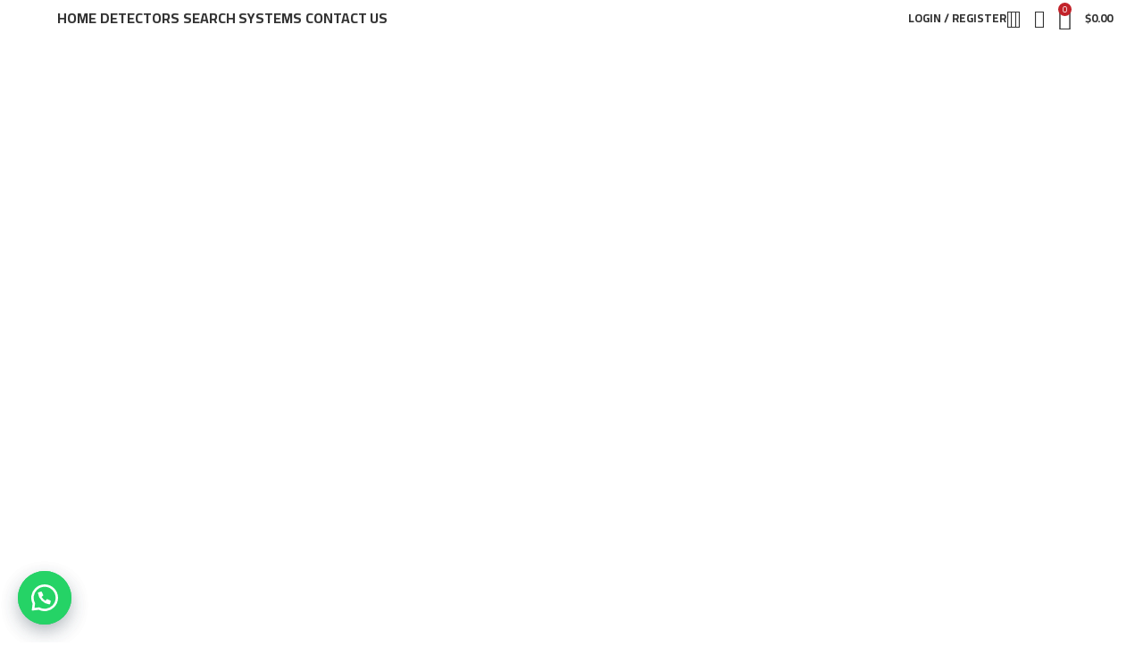

--- FILE ---
content_type: text/html; charset=UTF-8
request_url: https://mwf-florida.com/?action=yith-woocompare-add-product&id=8288&_wpnonce=dc38346523
body_size: 75013
content:
<!DOCTYPE html>
<html lang="en-US">
<head>
	<meta charset="UTF-8">
	<link rel="profile" href="https://gmpg.org/xfn/11">
	<link rel="pingback" href="https://mwf-florida.com/xmlrpc.php">
		<link href="https://cdn.jsdelivr.net/npm/bootstrap@5.2.3/dist/css/bootstrap.min.css" rel="stylesheet" integrity="sha384-rbsA2VBKQhggwzxH7pPCaAqO46MgnOM80zW1RWuH61DGLwZJEdK2Kadq2F9CUG65" crossorigin="anonymous">

	<script>!function(e,c){e[c]=e[c]+(e[c]&&" ")+"quform-js"}(document.documentElement,"className");</script><title>MWF &#8211; florida &#8211; MWF group of companies and factories specialized in manufacturing and trading metal detectors</title>
<meta name='robots' content='noindex, nofollow' />
<link rel='dns-prefetch' href='//fonts.googleapis.com' />
<link rel="alternate" type="application/rss+xml" title="MWF - florida &raquo; Feed" href="https://mwf-florida.com/feed/" />
<link rel="alternate" type="application/rss+xml" title="MWF - florida &raquo; Comments Feed" href="https://mwf-florida.com/comments/feed/" />
<link rel="alternate" title="oEmbed (JSON)" type="application/json+oembed" href="https://mwf-florida.com/wp-json/oembed/1.0/embed?url=https%3A%2F%2Fmwf-florida.com%2F" />
<link rel="alternate" title="oEmbed (XML)" type="text/xml+oembed" href="https://mwf-florida.com/wp-json/oembed/1.0/embed?url=https%3A%2F%2Fmwf-florida.com%2F&#038;format=xml" />
<style id='wp-img-auto-sizes-contain-inline-css' type='text/css'>
img:is([sizes=auto i],[sizes^="auto," i]){contain-intrinsic-size:3000px 1500px}
/*# sourceURL=wp-img-auto-sizes-contain-inline-css */
</style>
<link rel='stylesheet' id='wp-block-library-css' href='https://mwf-florida.com/wp-includes/css/dist/block-library/style.min.css?ver=6.9' type='text/css' media='all' />
<style id='global-styles-inline-css' type='text/css'>
:root{--wp--preset--aspect-ratio--square: 1;--wp--preset--aspect-ratio--4-3: 4/3;--wp--preset--aspect-ratio--3-4: 3/4;--wp--preset--aspect-ratio--3-2: 3/2;--wp--preset--aspect-ratio--2-3: 2/3;--wp--preset--aspect-ratio--16-9: 16/9;--wp--preset--aspect-ratio--9-16: 9/16;--wp--preset--color--black: #000000;--wp--preset--color--cyan-bluish-gray: #abb8c3;--wp--preset--color--white: #ffffff;--wp--preset--color--pale-pink: #f78da7;--wp--preset--color--vivid-red: #cf2e2e;--wp--preset--color--luminous-vivid-orange: #ff6900;--wp--preset--color--luminous-vivid-amber: #fcb900;--wp--preset--color--light-green-cyan: #7bdcb5;--wp--preset--color--vivid-green-cyan: #00d084;--wp--preset--color--pale-cyan-blue: #8ed1fc;--wp--preset--color--vivid-cyan-blue: #0693e3;--wp--preset--color--vivid-purple: #9b51e0;--wp--preset--gradient--vivid-cyan-blue-to-vivid-purple: linear-gradient(135deg,rgb(6,147,227) 0%,rgb(155,81,224) 100%);--wp--preset--gradient--light-green-cyan-to-vivid-green-cyan: linear-gradient(135deg,rgb(122,220,180) 0%,rgb(0,208,130) 100%);--wp--preset--gradient--luminous-vivid-amber-to-luminous-vivid-orange: linear-gradient(135deg,rgb(252,185,0) 0%,rgb(255,105,0) 100%);--wp--preset--gradient--luminous-vivid-orange-to-vivid-red: linear-gradient(135deg,rgb(255,105,0) 0%,rgb(207,46,46) 100%);--wp--preset--gradient--very-light-gray-to-cyan-bluish-gray: linear-gradient(135deg,rgb(238,238,238) 0%,rgb(169,184,195) 100%);--wp--preset--gradient--cool-to-warm-spectrum: linear-gradient(135deg,rgb(74,234,220) 0%,rgb(151,120,209) 20%,rgb(207,42,186) 40%,rgb(238,44,130) 60%,rgb(251,105,98) 80%,rgb(254,248,76) 100%);--wp--preset--gradient--blush-light-purple: linear-gradient(135deg,rgb(255,206,236) 0%,rgb(152,150,240) 100%);--wp--preset--gradient--blush-bordeaux: linear-gradient(135deg,rgb(254,205,165) 0%,rgb(254,45,45) 50%,rgb(107,0,62) 100%);--wp--preset--gradient--luminous-dusk: linear-gradient(135deg,rgb(255,203,112) 0%,rgb(199,81,192) 50%,rgb(65,88,208) 100%);--wp--preset--gradient--pale-ocean: linear-gradient(135deg,rgb(255,245,203) 0%,rgb(182,227,212) 50%,rgb(51,167,181) 100%);--wp--preset--gradient--electric-grass: linear-gradient(135deg,rgb(202,248,128) 0%,rgb(113,206,126) 100%);--wp--preset--gradient--midnight: linear-gradient(135deg,rgb(2,3,129) 0%,rgb(40,116,252) 100%);--wp--preset--font-size--small: 13px;--wp--preset--font-size--medium: 20px;--wp--preset--font-size--large: 36px;--wp--preset--font-size--x-large: 42px;--wp--preset--spacing--20: 0.44rem;--wp--preset--spacing--30: 0.67rem;--wp--preset--spacing--40: 1rem;--wp--preset--spacing--50: 1.5rem;--wp--preset--spacing--60: 2.25rem;--wp--preset--spacing--70: 3.38rem;--wp--preset--spacing--80: 5.06rem;--wp--preset--shadow--natural: 6px 6px 9px rgba(0, 0, 0, 0.2);--wp--preset--shadow--deep: 12px 12px 50px rgba(0, 0, 0, 0.4);--wp--preset--shadow--sharp: 6px 6px 0px rgba(0, 0, 0, 0.2);--wp--preset--shadow--outlined: 6px 6px 0px -3px rgb(255, 255, 255), 6px 6px rgb(0, 0, 0);--wp--preset--shadow--crisp: 6px 6px 0px rgb(0, 0, 0);}:where(.is-layout-flex){gap: 0.5em;}:where(.is-layout-grid){gap: 0.5em;}body .is-layout-flex{display: flex;}.is-layout-flex{flex-wrap: wrap;align-items: center;}.is-layout-flex > :is(*, div){margin: 0;}body .is-layout-grid{display: grid;}.is-layout-grid > :is(*, div){margin: 0;}:where(.wp-block-columns.is-layout-flex){gap: 2em;}:where(.wp-block-columns.is-layout-grid){gap: 2em;}:where(.wp-block-post-template.is-layout-flex){gap: 1.25em;}:where(.wp-block-post-template.is-layout-grid){gap: 1.25em;}.has-black-color{color: var(--wp--preset--color--black) !important;}.has-cyan-bluish-gray-color{color: var(--wp--preset--color--cyan-bluish-gray) !important;}.has-white-color{color: var(--wp--preset--color--white) !important;}.has-pale-pink-color{color: var(--wp--preset--color--pale-pink) !important;}.has-vivid-red-color{color: var(--wp--preset--color--vivid-red) !important;}.has-luminous-vivid-orange-color{color: var(--wp--preset--color--luminous-vivid-orange) !important;}.has-luminous-vivid-amber-color{color: var(--wp--preset--color--luminous-vivid-amber) !important;}.has-light-green-cyan-color{color: var(--wp--preset--color--light-green-cyan) !important;}.has-vivid-green-cyan-color{color: var(--wp--preset--color--vivid-green-cyan) !important;}.has-pale-cyan-blue-color{color: var(--wp--preset--color--pale-cyan-blue) !important;}.has-vivid-cyan-blue-color{color: var(--wp--preset--color--vivid-cyan-blue) !important;}.has-vivid-purple-color{color: var(--wp--preset--color--vivid-purple) !important;}.has-black-background-color{background-color: var(--wp--preset--color--black) !important;}.has-cyan-bluish-gray-background-color{background-color: var(--wp--preset--color--cyan-bluish-gray) !important;}.has-white-background-color{background-color: var(--wp--preset--color--white) !important;}.has-pale-pink-background-color{background-color: var(--wp--preset--color--pale-pink) !important;}.has-vivid-red-background-color{background-color: var(--wp--preset--color--vivid-red) !important;}.has-luminous-vivid-orange-background-color{background-color: var(--wp--preset--color--luminous-vivid-orange) !important;}.has-luminous-vivid-amber-background-color{background-color: var(--wp--preset--color--luminous-vivid-amber) !important;}.has-light-green-cyan-background-color{background-color: var(--wp--preset--color--light-green-cyan) !important;}.has-vivid-green-cyan-background-color{background-color: var(--wp--preset--color--vivid-green-cyan) !important;}.has-pale-cyan-blue-background-color{background-color: var(--wp--preset--color--pale-cyan-blue) !important;}.has-vivid-cyan-blue-background-color{background-color: var(--wp--preset--color--vivid-cyan-blue) !important;}.has-vivid-purple-background-color{background-color: var(--wp--preset--color--vivid-purple) !important;}.has-black-border-color{border-color: var(--wp--preset--color--black) !important;}.has-cyan-bluish-gray-border-color{border-color: var(--wp--preset--color--cyan-bluish-gray) !important;}.has-white-border-color{border-color: var(--wp--preset--color--white) !important;}.has-pale-pink-border-color{border-color: var(--wp--preset--color--pale-pink) !important;}.has-vivid-red-border-color{border-color: var(--wp--preset--color--vivid-red) !important;}.has-luminous-vivid-orange-border-color{border-color: var(--wp--preset--color--luminous-vivid-orange) !important;}.has-luminous-vivid-amber-border-color{border-color: var(--wp--preset--color--luminous-vivid-amber) !important;}.has-light-green-cyan-border-color{border-color: var(--wp--preset--color--light-green-cyan) !important;}.has-vivid-green-cyan-border-color{border-color: var(--wp--preset--color--vivid-green-cyan) !important;}.has-pale-cyan-blue-border-color{border-color: var(--wp--preset--color--pale-cyan-blue) !important;}.has-vivid-cyan-blue-border-color{border-color: var(--wp--preset--color--vivid-cyan-blue) !important;}.has-vivid-purple-border-color{border-color: var(--wp--preset--color--vivid-purple) !important;}.has-vivid-cyan-blue-to-vivid-purple-gradient-background{background: var(--wp--preset--gradient--vivid-cyan-blue-to-vivid-purple) !important;}.has-light-green-cyan-to-vivid-green-cyan-gradient-background{background: var(--wp--preset--gradient--light-green-cyan-to-vivid-green-cyan) !important;}.has-luminous-vivid-amber-to-luminous-vivid-orange-gradient-background{background: var(--wp--preset--gradient--luminous-vivid-amber-to-luminous-vivid-orange) !important;}.has-luminous-vivid-orange-to-vivid-red-gradient-background{background: var(--wp--preset--gradient--luminous-vivid-orange-to-vivid-red) !important;}.has-very-light-gray-to-cyan-bluish-gray-gradient-background{background: var(--wp--preset--gradient--very-light-gray-to-cyan-bluish-gray) !important;}.has-cool-to-warm-spectrum-gradient-background{background: var(--wp--preset--gradient--cool-to-warm-spectrum) !important;}.has-blush-light-purple-gradient-background{background: var(--wp--preset--gradient--blush-light-purple) !important;}.has-blush-bordeaux-gradient-background{background: var(--wp--preset--gradient--blush-bordeaux) !important;}.has-luminous-dusk-gradient-background{background: var(--wp--preset--gradient--luminous-dusk) !important;}.has-pale-ocean-gradient-background{background: var(--wp--preset--gradient--pale-ocean) !important;}.has-electric-grass-gradient-background{background: var(--wp--preset--gradient--electric-grass) !important;}.has-midnight-gradient-background{background: var(--wp--preset--gradient--midnight) !important;}.has-small-font-size{font-size: var(--wp--preset--font-size--small) !important;}.has-medium-font-size{font-size: var(--wp--preset--font-size--medium) !important;}.has-large-font-size{font-size: var(--wp--preset--font-size--large) !important;}.has-x-large-font-size{font-size: var(--wp--preset--font-size--x-large) !important;}
/*# sourceURL=global-styles-inline-css */
</style>

<style id='classic-theme-styles-inline-css' type='text/css'>
/*! This file is auto-generated */
.wp-block-button__link{color:#fff;background-color:#32373c;border-radius:9999px;box-shadow:none;text-decoration:none;padding:calc(.667em + 2px) calc(1.333em + 2px);font-size:1.125em}.wp-block-file__button{background:#32373c;color:#fff;text-decoration:none}
/*# sourceURL=/wp-includes/css/classic-themes.min.css */
</style>
<style id='woocommerce-inline-inline-css' type='text/css'>
.woocommerce form .form-row .required { visibility: visible; }
/*# sourceURL=woocommerce-inline-inline-css */
</style>
<link rel='stylesheet' id='wa_order_style-css' href='https://mwf-florida.com/wp-content/plugins/oneclick-whatsapp-order/assets/css/main-style.css?ver=6.9' type='text/css' media='all' />
<link rel='stylesheet' id='quform-css' href='https://mwf-florida.com/wp-content/plugins/quform/cache/quform.css?ver=1681389764' type='text/css' media='all' />
<link rel='stylesheet' id='wcml-dropdown-0-css' href='//mwf-florida.com/wp-content/plugins/woocommerce-multilingual/templates/currency-switchers/legacy-dropdown/style.css?ver=5.0.2' type='text/css' media='all' />
<link rel='stylesheet' id='js_composer_front-css' href='https://mwf-florida.com/wp-content/uploads/2023/01/js_composer-1674907546.css?ver=7.3.1' type='text/css' media='all' />
<link rel='stylesheet' id='bootstrap-css' href='https://mwf-florida.com/wp-content/themes/woodmart/css/bootstrap-light.min.css?ver=7.3.1' type='text/css' media='all' />
<link rel='stylesheet' id='woodmart-style-css' href='https://mwf-florida.com/wp-content/themes/woodmart/css/parts/base.min.css?ver=7.3.1' type='text/css' media='all' />
<link rel='stylesheet' id='wd-widget-recent-post-comments-css' href='https://mwf-florida.com/wp-content/themes/woodmart/css/parts/widget-recent-post-comments.min.css?ver=7.3.1' type='text/css' media='all' />
<link rel='stylesheet' id='wd-widget-wd-recent-posts-css' href='https://mwf-florida.com/wp-content/themes/woodmart/css/parts/widget-wd-recent-posts.min.css?ver=7.3.1' type='text/css' media='all' />
<link rel='stylesheet' id='wd-widget-nav-css' href='https://mwf-florida.com/wp-content/themes/woodmart/css/parts/widget-nav.min.css?ver=7.3.1' type='text/css' media='all' />
<link rel='stylesheet' id='wd-widget-product-cat-css' href='https://mwf-florida.com/wp-content/themes/woodmart/css/parts/woo-widget-product-cat.min.css?ver=7.3.1' type='text/css' media='all' />
<link rel='stylesheet' id='wd-widget-product-list-css' href='https://mwf-florida.com/wp-content/themes/woodmart/css/parts/woo-widget-product-list.min.css?ver=7.3.1' type='text/css' media='all' />
<link rel='stylesheet' id='wd-widget-slider-price-filter-css' href='https://mwf-florida.com/wp-content/themes/woodmart/css/parts/woo-widget-slider-price-filter.min.css?ver=7.3.1' type='text/css' media='all' />
<link rel='stylesheet' id='wd-lazy-loading-css' href='https://mwf-florida.com/wp-content/themes/woodmart/css/parts/opt-lazy-load.min.css?ver=7.3.1' type='text/css' media='all' />
<link rel='stylesheet' id='wd-wp-gutenberg-css' href='https://mwf-florida.com/wp-content/themes/woodmart/css/parts/wp-gutenberg.min.css?ver=7.3.1' type='text/css' media='all' />
<link rel='stylesheet' id='wd-wpcf7-css' href='https://mwf-florida.com/wp-content/themes/woodmart/css/parts/int-wpcf7.min.css?ver=7.3.1' type='text/css' media='all' />
<link rel='stylesheet' id='wd-revolution-slider-css' href='https://mwf-florida.com/wp-content/themes/woodmart/css/parts/int-rev-slider.min.css?ver=7.3.1' type='text/css' media='all' />
<link rel='stylesheet' id='wd-wpbakery-base-css' href='https://mwf-florida.com/wp-content/themes/woodmart/css/parts/int-wpb-base.min.css?ver=7.3.1' type='text/css' media='all' />
<link rel='stylesheet' id='wd-wpbakery-base-deprecated-css' href='https://mwf-florida.com/wp-content/themes/woodmart/css/parts/int-wpb-base-deprecated.min.css?ver=7.3.1' type='text/css' media='all' />
<link rel='stylesheet' id='wd-woocommerce-base-css' href='https://mwf-florida.com/wp-content/themes/woodmart/css/parts/woocommerce-base.min.css?ver=7.3.1' type='text/css' media='all' />
<link rel='stylesheet' id='wd-mod-star-rating-css' href='https://mwf-florida.com/wp-content/themes/woodmart/css/parts/mod-star-rating.min.css?ver=7.3.1' type='text/css' media='all' />
<link rel='stylesheet' id='wd-woo-el-track-order-css' href='https://mwf-florida.com/wp-content/themes/woodmart/css/parts/woo-el-track-order.min.css?ver=7.3.1' type='text/css' media='all' />
<link rel='stylesheet' id='wd-woo-gutenberg-css' href='https://mwf-florida.com/wp-content/themes/woodmart/css/parts/woo-gutenberg.min.css?ver=7.3.1' type='text/css' media='all' />
<link rel='stylesheet' id='child-style-css' href='https://mwf-florida.com/wp-content/themes/woodmart-child/style.css?ver=7.3.1' type='text/css' media='all' />
<link rel='stylesheet' id='wd-header-base-css' href='https://mwf-florida.com/wp-content/themes/woodmart/css/parts/header-base.min.css?ver=7.3.1' type='text/css' media='all' />
<link rel='stylesheet' id='wd-mod-tools-css' href='https://mwf-florida.com/wp-content/themes/woodmart/css/parts/mod-tools.min.css?ver=7.3.1' type='text/css' media='all' />
<link rel='stylesheet' id='wd-woo-mod-login-form-css' href='https://mwf-florida.com/wp-content/themes/woodmart/css/parts/woo-mod-login-form.min.css?ver=7.3.1' type='text/css' media='all' />
<link rel='stylesheet' id='wd-header-my-account-css' href='https://mwf-florida.com/wp-content/themes/woodmart/css/parts/header-el-my-account.min.css?ver=7.3.1' type='text/css' media='all' />
<link rel='stylesheet' id='wd-header-search-css' href='https://mwf-florida.com/wp-content/themes/woodmart/css/parts/header-el-search.min.css?ver=7.3.1' type='text/css' media='all' />
<link rel='stylesheet' id='wd-header-elements-base-css' href='https://mwf-florida.com/wp-content/themes/woodmart/css/parts/header-el-base.min.css?ver=7.3.1' type='text/css' media='all' />
<link rel='stylesheet' id='wd-header-cart-side-css' href='https://mwf-florida.com/wp-content/themes/woodmart/css/parts/header-el-cart-side.min.css?ver=7.3.1' type='text/css' media='all' />
<link rel='stylesheet' id='wd-header-cart-css' href='https://mwf-florida.com/wp-content/themes/woodmart/css/parts/header-el-cart.min.css?ver=7.3.1' type='text/css' media='all' />
<link rel='stylesheet' id='wd-widget-shopping-cart-css' href='https://mwf-florida.com/wp-content/themes/woodmart/css/parts/woo-widget-shopping-cart.min.css?ver=7.3.1' type='text/css' media='all' />
<link rel='stylesheet' id='wd-section-title-css' href='https://mwf-florida.com/wp-content/themes/woodmart/css/parts/el-section-title.min.css?ver=7.3.1' type='text/css' media='all' />
<link rel='stylesheet' id='wd-section-title-style-under-and-over-css' href='https://mwf-florida.com/wp-content/themes/woodmart/css/parts/el-section-title-style-under-and-over.min.css?ver=7.3.1' type='text/css' media='all' />
<link rel='stylesheet' id='wd-mod-highlighted-text-css' href='https://mwf-florida.com/wp-content/themes/woodmart/css/parts/mod-highlighted-text.min.css?ver=7.3.1' type='text/css' media='all' />
<link rel='stylesheet' id='wd-woo-categories-loop-layout-masonry-css' href='https://mwf-florida.com/wp-content/themes/woodmart/css/parts/woo-categories-loop-layout-masonry.min.css?ver=7.3.1' type='text/css' media='all' />
<link rel='stylesheet' id='wd-categories-loop-css' href='https://mwf-florida.com/wp-content/themes/woodmart/css/parts/woo-categories-loop-old.min.css?ver=7.3.1' type='text/css' media='all' />
<link rel='stylesheet' id='wd-owl-carousel-css' href='https://mwf-florida.com/wp-content/themes/woodmart/css/parts/lib-owl-carousel.min.css?ver=7.3.1' type='text/css' media='all' />
<link rel='stylesheet' id='wd-tabs-css' href='https://mwf-florida.com/wp-content/themes/woodmart/css/parts/el-tabs.min.css?ver=7.3.1' type='text/css' media='all' />
<link rel='stylesheet' id='wd-product-tabs-css' href='https://mwf-florida.com/wp-content/themes/woodmart/css/parts/el-product-tabs.min.css?ver=7.3.1' type='text/css' media='all' />
<link rel='stylesheet' id='wd-product-loop-css' href='https://mwf-florida.com/wp-content/themes/woodmart/css/parts/woo-product-loop.min.css?ver=7.3.1' type='text/css' media='all' />
<link rel='stylesheet' id='wd-product-loop-quick-css' href='https://mwf-florida.com/wp-content/themes/woodmart/css/parts/woo-product-loop-quick.min.css?ver=7.3.1' type='text/css' media='all' />
<link rel='stylesheet' id='wd-woo-mod-add-btn-replace-css' href='https://mwf-florida.com/wp-content/themes/woodmart/css/parts/woo-mod-add-btn-replace.min.css?ver=7.3.1' type='text/css' media='all' />
<link rel='stylesheet' id='wd-woo-mod-product-labels-css' href='https://mwf-florida.com/wp-content/themes/woodmart/css/parts/woo-mod-product-labels.min.css?ver=7.3.1' type='text/css' media='all' />
<link rel='stylesheet' id='wd-woo-mod-product-labels-round-css' href='https://mwf-florida.com/wp-content/themes/woodmart/css/parts/woo-mod-product-labels-round.min.css?ver=7.3.1' type='text/css' media='all' />
<link rel='stylesheet' id='wd-mfp-popup-css' href='https://mwf-florida.com/wp-content/themes/woodmart/css/parts/lib-magnific-popup.min.css?ver=7.3.1' type='text/css' media='all' />
<link rel='stylesheet' id='wd-load-more-button-css' href='https://mwf-florida.com/wp-content/themes/woodmart/css/parts/mod-load-more-button.min.css?ver=7.3.1' type='text/css' media='all' />
<link rel='stylesheet' id='wd-widget-collapse-css' href='https://mwf-florida.com/wp-content/themes/woodmart/css/parts/opt-widget-collapse.min.css?ver=7.3.1' type='text/css' media='all' />
<link rel='stylesheet' id='wd-footer-base-css' href='https://mwf-florida.com/wp-content/themes/woodmart/css/parts/footer-base.min.css?ver=7.3.1' type='text/css' media='all' />
<link rel='stylesheet' id='wd-text-block-css' href='https://mwf-florida.com/wp-content/themes/woodmart/css/parts/el-text-block.min.css?ver=7.3.1' type='text/css' media='all' />
<link rel='stylesheet' id='wd-widget-nav-mega-menu-css' href='https://mwf-florida.com/wp-content/themes/woodmart/css/parts/widget-nav-mega-menu.min.css?ver=7.3.1' type='text/css' media='all' />
<link rel='stylesheet' id='wd-mod-nav-vertical-css' href='https://mwf-florida.com/wp-content/themes/woodmart/css/parts/mod-nav-vertical.min.css?ver=7.3.1' type='text/css' media='all' />
<link rel='stylesheet' id='wd-mod-nav-vertical-design-default-css' href='https://mwf-florida.com/wp-content/themes/woodmart/css/parts/mod-nav-vertical-design-default.min.css?ver=7.3.1' type='text/css' media='all' />
<link rel='stylesheet' id='wd-scroll-top-css' href='https://mwf-florida.com/wp-content/themes/woodmart/css/parts/opt-scrolltotop.min.css?ver=7.3.1' type='text/css' media='all' />
<link rel='stylesheet' id='wd-wd-search-form-css' href='https://mwf-florida.com/wp-content/themes/woodmart/css/parts/wd-search-form.min.css?ver=7.3.1' type='text/css' media='all' />
<link rel='stylesheet' id='wd-header-my-account-sidebar-css' href='https://mwf-florida.com/wp-content/themes/woodmart/css/parts/header-el-my-account-sidebar.min.css?ver=7.3.1' type='text/css' media='all' />
<link rel='stylesheet' id='wd-header-search-fullscreen-css' href='https://mwf-florida.com/wp-content/themes/woodmart/css/parts/header-el-search-fullscreen-general.min.css?ver=7.3.1' type='text/css' media='all' />
<link rel='stylesheet' id='wd-header-search-fullscreen-1-css' href='https://mwf-florida.com/wp-content/themes/woodmart/css/parts/header-el-search-fullscreen-1.min.css?ver=7.3.1' type='text/css' media='all' />
<link rel='stylesheet' id='xts-style-header_820733-css' href='https://mwf-florida.com/wp-content/uploads/2025/03/xts-header_820733-1741169855.css?ver=7.3.1' type='text/css' media='all' />
<link rel='stylesheet' id='xts-google-fonts-css' href='https://fonts.googleapis.com/css?family=Cairo%3A400%2C600%2C500%2C700&#038;ver=7.3.1' type='text/css' media='all' />
<script type="text/javascript" src="https://mwf-florida.com/wp-includes/js/jquery/jquery.min.js?ver=3.7.1" id="jquery-core-js"></script>
<script type="text/javascript" src="https://mwf-florida.com/wp-includes/js/jquery/jquery-migrate.min.js?ver=3.4.1" id="jquery-migrate-js"></script>
<script type="text/javascript" src="https://mwf-florida.com/wp-content/plugins/woocommerce/assets/js/jquery-blockui/jquery.blockUI.min.js?ver=2.7.0-wc.7.6.1" id="jquery-blockui-js"></script>
<script type="text/javascript" id="wc-add-to-cart-js-extra">
/* <![CDATA[ */
var wc_add_to_cart_params = {"ajax_url":"/wp-admin/admin-ajax.php","wc_ajax_url":"/?wc-ajax=%%endpoint%%","i18n_view_cart":"View cart","cart_url":"https://mwf-florida.com/cart/","is_cart":"","cart_redirect_after_add":"no"};
//# sourceURL=wc-add-to-cart-js-extra
/* ]]> */
</script>
<script type="text/javascript" src="https://mwf-florida.com/wp-content/plugins/woocommerce/assets/js/frontend/add-to-cart.min.js?ver=7.6.1" id="wc-add-to-cart-js"></script>
<script type="text/javascript" src="https://mwf-florida.com/wp-content/plugins/js_composer/assets/js/vendors/woocommerce-add-to-cart.js?ver=6.10.0" id="vc_woocommerce-add-to-cart-js-js"></script>
<script type="text/javascript" src="https://mwf-florida.com/wp-content/themes/woodmart/js/libs/device.min.js?ver=7.3.1" id="wd-device-library-js"></script>
<script type="text/javascript" src="https://mwf-florida.com/wp-content/themes/woodmart/js/scripts/global/scrollBar.min.js?ver=7.3.1" id="wd-scrollbar-js"></script>
<link rel="https://api.w.org/" href="https://mwf-florida.com/wp-json/" /><link rel="alternate" title="JSON" type="application/json" href="https://mwf-florida.com/wp-json/wp/v2/pages/4676" /><link rel="EditURI" type="application/rsd+xml" title="RSD" href="https://mwf-florida.com/xmlrpc.php?rsd" />
<meta name="generator" content="WordPress 6.9" />
<meta name="generator" content="WooCommerce 7.6.1" />
<link rel="canonical" href="https://mwf-florida.com/" />
<link rel='shortlink' href='https://mwf-florida.com/' />
			<a id="sendbtn" class="floating_button" href="https://api.whatsapp.com/send?phone=17869093320&text=I want to inquire about MWF products" role="button" target="">
			</a>
				<style>
					.floating_button {
						left: 20px;
					}
					@media only screen and (min-device-width: 320px) and (max-device-width: 480px) {
					    .floating_button {
					        left: 10px!important;
					    }
					}
				</style>

	 				<a id="sendbtn" href="https://api.whatsapp.com/send?phone=17869093320&text=I want to inquire about MWF products" role="button" target="" class="floating_button">
			    <div class="label-container">
			    	<div class="label-text">Chat WhatsApp</div>
			    </div>
			</a>
			<style>
			.floating_button {
				left: 20px;
			}
				.label-container {
  					left: 85px;
				}		
			</style>
							<meta name="viewport" content="width=device-width, initial-scale=1.0, maximum-scale=1.0, user-scalable=no">
										<noscript><style>.woocommerce-product-gallery{ opacity: 1 !important; }</style></noscript>
	<style type="text/css">.recentcomments a{display:inline !important;padding:0 !important;margin:0 !important;}</style><meta name="generator" content="Powered by WPBakery Page Builder - drag and drop page builder for WordPress."/>
<meta name="generator" content="Powered by Slider Revolution 6.6.12 - responsive, Mobile-Friendly Slider Plugin for WordPress with comfortable drag and drop interface." />
<script>function setREVStartSize(e){
			//window.requestAnimationFrame(function() {
				window.RSIW = window.RSIW===undefined ? window.innerWidth : window.RSIW;
				window.RSIH = window.RSIH===undefined ? window.innerHeight : window.RSIH;
				try {
					var pw = document.getElementById(e.c).parentNode.offsetWidth,
						newh;
					pw = pw===0 || isNaN(pw) || (e.l=="fullwidth" || e.layout=="fullwidth") ? window.RSIW : pw;
					e.tabw = e.tabw===undefined ? 0 : parseInt(e.tabw);
					e.thumbw = e.thumbw===undefined ? 0 : parseInt(e.thumbw);
					e.tabh = e.tabh===undefined ? 0 : parseInt(e.tabh);
					e.thumbh = e.thumbh===undefined ? 0 : parseInt(e.thumbh);
					e.tabhide = e.tabhide===undefined ? 0 : parseInt(e.tabhide);
					e.thumbhide = e.thumbhide===undefined ? 0 : parseInt(e.thumbhide);
					e.mh = e.mh===undefined || e.mh=="" || e.mh==="auto" ? 0 : parseInt(e.mh,0);
					if(e.layout==="fullscreen" || e.l==="fullscreen")
						newh = Math.max(e.mh,window.RSIH);
					else{
						e.gw = Array.isArray(e.gw) ? e.gw : [e.gw];
						for (var i in e.rl) if (e.gw[i]===undefined || e.gw[i]===0) e.gw[i] = e.gw[i-1];
						e.gh = e.el===undefined || e.el==="" || (Array.isArray(e.el) && e.el.length==0)? e.gh : e.el;
						e.gh = Array.isArray(e.gh) ? e.gh : [e.gh];
						for (var i in e.rl) if (e.gh[i]===undefined || e.gh[i]===0) e.gh[i] = e.gh[i-1];
											
						var nl = new Array(e.rl.length),
							ix = 0,
							sl;
						e.tabw = e.tabhide>=pw ? 0 : e.tabw;
						e.thumbw = e.thumbhide>=pw ? 0 : e.thumbw;
						e.tabh = e.tabhide>=pw ? 0 : e.tabh;
						e.thumbh = e.thumbhide>=pw ? 0 : e.thumbh;
						for (var i in e.rl) nl[i] = e.rl[i]<window.RSIW ? 0 : e.rl[i];
						sl = nl[0];
						for (var i in nl) if (sl>nl[i] && nl[i]>0) { sl = nl[i]; ix=i;}
						var m = pw>(e.gw[ix]+e.tabw+e.thumbw) ? 1 : (pw-(e.tabw+e.thumbw)) / (e.gw[ix]);
						newh =  (e.gh[ix] * m) + (e.tabh + e.thumbh);
					}
					var el = document.getElementById(e.c);
					if (el!==null && el) el.style.height = newh+"px";
					el = document.getElementById(e.c+"_wrapper");
					if (el!==null && el) {
						el.style.height = newh+"px";
						el.style.display = "block";
					}
				} catch(e){
					console.log("Failure at Presize of Slider:" + e)
				}
			//});
		  };</script>
		<style type="text/css" id="wp-custom-css">
			.wd-nav[class*="wd-style-"]>li>a {
    color: var(--nav-color);
    padding-right: 4px;
}

.wd-hover-quick .wd-add-btn>a:hover {

    background-color: #2A176F;
}



.vc_tta-tabs.vc_tta-has-pagination .vc_pagination {

    display: none;
}

.wpb-js-composer .vc_tta.vc_general.vc_tta-style-classic.vc_tta-tabs .vc_tta-panel.vc_active .vc_tta-panel-body {

    padding: 0px;
}
.vc_tta.vc_general .vc_tta-panel-title {
		text-transform: uppercase!important;
    box-shadow: 0 3px 8px 0 #477dcd1c, 0 3px 20px 0 rgb(0 0 0 / 10%)!important;
}

.product-image-summary-wrap {
    box-shadow: 0 3px 8px 0 #477dcd1c, 0 3px 20px 0 rgb(0 0 0 / 10%)!important;
    padding: 25px;
    border-radius: 10px;
}


.vc_tta-color-grey.vc_tta-style-modern .vc_tta-tab.vc_active>a {
	
    border-color: #2C2F89!important;
	font-size:18px;
    background-color: #2C2F89!important;
    color: #fff!important;
			text-transform: uppercase;
	    box-shadow: 0 4px 8px 0 #477dcd38, 0 6px 20px 0 rgb(0 0 0 / 10%)!important;
}
@media (min-width: 800px){

	.wpb-js-composer .vc_tta.vc_general.vc_tta-style-classic.vc_tta-tabs .vc_tta-tab {
    color: var(--color-gray-800);
    border-right-color: #93939336;
    border-right-width: 1px;
    border-right-style: solid;
}
	
	.wpb-js-composer .vc_tta.vc_general.vc_tta-style-classic.vc_tta-tabs .vc_tta-tabs-container {
	padding:10px;

    background: linear-gradient( 0deg, rgb(229 229 229 / 35%) 0%, rgb(249 249 249) 50%) !important;
    border-radius: 5px;
    margin-right: 20px;
    border-style: solid;
    border-color: #f0f0f0;
    border-width: 1px;
		text-align: -webkit-center;
}
	
	
	
	
	.product-tabs-wrapper{
    padding: 23px;

}
	.wpb-js-composer .vc_tta.vc_general.vc_tta-style-classic.vc_tta-tabs .vc_tta-tab>a:hover {
    
}
	
.wpb-js-composer .vc_tta.vc_general.vc_tta-style-classic.vc_tta-tabs .vc_tta-tab>a {

    margin-right: 30px!important;
    margin-left: 30px!important;
    background-color: #e5e5e500!important;
border:none!important;

}
	.wpb-js-composer .vc_tta.vc_general.vc_tta-style-classic.vc_tta-tabs .vc_tta-tab .vc_tta-title-text:after {

}
	.wpb-js-composer .vc_tta.vc_general.vc_tta-style-classic.vc_tta-tabs .vc_tta-tab>a {
    padding: 10px 12px;
    margin-right: 20px;
    background-color: #e5e5e5;
    border: #e5e5e5;
    border-style: solid;
    border-width: 2px;
}
	.vc_tta.vc_tta-shape-rounded .vc_tta-tabs-container {
    margin-left: 30px!important;	text-transform: uppercase;
    margin-top: 14px!important;
}
	
	.vc_tta-color-grey.vc_tta-style-modern .vc_tta-tab>a {
    border-color: #e3e3e3;
    background-color: #ebebeb;
    color: #666;
}
.vc_tta.vc_general .vc_tta-tabs-list {
    display: table!important;

}
.vc_tta-color-grey.vc_tta-style-modern.vc_tta-tabs .vc_tta-panels {
			text-transform: uppercase!important;
   	box-shadow: 0 4px 8px 0 rgba(0, 0, 0, 0.1), 0 6px 20px 0 rgba(0, 0, 0, 0.1);
}

.vc_tta.vc_general .vc_tta-panels, .vc_tta.vc_general .vc_tta-panels-container {
    box-sizing: border-box;
    position: relative;
    padding-right: 20px;
    padding-left: 30px;
}
}
	.wpb-js-composer .vc_tta.vc_general.vc_tta-style-classic.vc_tta-tabs .vc_tta-tab .vc_tta-title-text {


		text-transform: uppercase;
}

.logoimage {
    width: 180px!important; 
}
.tab-image 
{
	    border: white;
    border-style: solid;
    border-width: 7px;
	box-shadow: 0 4px 8px 0 rgba(0, 0, 0, 0.1), 0 6px 20px 0 rgba(0, 0, 0, 0.1);
	border-radius:10px
}
.tab-image:hover
{
    transition: all .25s ease;
	box-shadow: 0 4px 8px 0 rgba(0, 0, 0, 0.1), 0 6px 20px 0 rgba(0, 0, 0, 0.3);
	border-radius:10px
}

table td >b{
 color:#2C2F89;
	   text-transform: uppercase;
	
}
table td , table th   {

    border: 1px solid var(--brdcolor-gray-300);
	border-style:solid;
    background: linear-gradient( 0deg, rgb(247 247 247) 0%, rgb(255 255 255) 90%) !important;

	

}




.footerstyleli::marker{
	font-size:0px;
}


.wd-accordion-title-text {
    flex: 0.97;

}


.wd-nav-vertical>li>a {

    text-transform: uppercase;
}
.mwf-menu:lang(ar)
{
	border-left-color: #d7d7d733;
    border-style: double;
    border-left-width: 1px;
}
.mwf-menu:lang(en)
{
	border-right-color: #d7d7d733;
    border-style: double;
    border-right-width: 1px;
}



.wd-accordion-content .reset-last-child .wd-active
{
	padding:10px;
}

.scrollToTop {

    right: 26px;
}
@media (max-width: 800px){
	
	
	.wpb-js-composer .vc_tta.vc_general.vc_tta-style-classic.vc_tta-tabs .vc_tta-panel {
  
    box-shadow: 0 3px 8px 0 #477dcd1c, 0 3px 20px 0 rgb(0 0 0 / 10%)!important;
		    border-radius: 13px;
}
	
	.wpb-js-composer .vc_tta.vc_general.vc_tta-style-classic.vc_tta-tabs .vc_tta-tabs-container {
    padding-right: 23px;
    box-shadow: 0 3px 8px 0 #477dcd1c, 0 3px 20px 0 rgb(0 0 0 / 10%)!important;
		    border-radius: 13px;
}
	.product-image-summary-wrap {

    margin: 0px;
}
	
	.wpb-js-composer .vc_tta.vc_general.vc_tta-style-classic.vc_tta-tabs .vc_tta-tabs-container {
    padding-right: 23px;
    margin: 18px;
}
	
	.vc_tta.vc_general .vc_tta-panels, .vc_tta.vc_general .vc_tta-panels-container {

    margin-right: 18px;
}
.vc_tta.vc_tta-spacing-10 .vc_tta-tab {
    margin-top: 0px!important;
    margin-bottom: 10px!important;
    margin-left: 0px!important;
    margin-right: 0px!important;
    padding-left: 5px!important;
    padding-right: 5px!important;
}

	
	.vc_tta-tabs.vc_tta-has-pagination:not(.vc_tta-tabs-position-bottom) {
    padding-bottom: 60px;
    display: flex;
    flex-direction: column;
    align-content: center;
    justify-content: space-around;
    align-items: baseline;
}
	
		.wpb-js-composer .vc_tta.vc_general.vc_tta-style-classic.vc_tta-tabs .vc_tta-tabs-container {
    /* padding-right: 23px; */
    background: linear-gradient( 0deg, rgb(247 247 247) 0%, rgb(255 255 255) 90%) !important;
    padding: 10px!important;
			border-color: #f0f0f0;
			border-width:1px;
			border-style:solid;
			-webkit-mask-image:none;
}
	
	
	.wpb-js-composer .vc_tta.vc_general.vc_tta-style-classic.vc_tta-tabs .vc_tta-tab .vc_tta-title-text {
		
    text-transform: uppercase;
    font-size: 14px;
}
	
	.wpb-js-composer .vc_tta.vc_general.vc_tta-style-classic.vc_tta-tabs .vc_tta-tabs-container {

    padding-right: 23px;
}
	.wpb-js-composer .vc_tta.vc_general.vc_tta-style-classic.vc_tta-tabs .vc_tta-tab.vc_active>a {

		 color: #2c2f89;
    margin-right: 3px!important;
    margin-left: 3px!important;
    background-color: #e5e5e500!important;
	

}
	
	.wpb-js-composer .vc_tta.vc_general.vc_tta-style-classic.vc_tta-tabs .vc_tta-tab {

    border-right-color: #93939336;
    border-right-width: 1px;
    border-right-style: solid;
		
}
	.wpb-js-composer .vc_tta.vc_general.vc_tta-style-classic.vc_tta-tabs .vc_tta-tab .vc_tta-title-text:after {

    height: 2px;

}
	.wpb-js-composer .vc_tta.vc_general.vc_tta-style-classic.vc_tta-tabs .vc_tta-tab>a {

		    margin-right: 3px!important;
    margin-left: 3px!important;   
		
}
	
	.vc_tta.vc_general.vc_tta-style-classic:is(.vc_tta-tabs-position-top,.vc_tta-tabs-position-bottom) .vc_tta-tabs-list {
    overflow-y: overlay;
    white-space: unset;
}
	.vc_tta-color-grey.vc_tta-style-modern .vc_tta-panel.vc_active .vc_tta-panel-title>a {
    color: #fff!important;
    background-color: #2E6BC6;
		    font-size: 23px;
}
	.wpb-js-composer .vc_tta.vc_general.vc_tta-style-classic.vc_tta-tabs .vc_tta-tab .vc_tta-title-text {


		text-transform: uppercase;
		
}
	.wpb-js-composer .vc_tta.vc_general.vc_tta-style-classic.vc_tta-tabs .vc_tta-tab>a {
    padding: 5px 5px!important;


}
	


	
	.wd-accordion-title.wd-opener-pos-left .wd-accordion-opener:lang(ar) {
    margin-right: 18px;
    margin-left: 18px;
}
	.vc_custom_1671279542283 {
    margin-bottom: 44px !important;
    margin-left: 72px;
    margin-top: 0px;
}
	
	

	.wd-products-tabs .wd-tab-content-wrapper {

    padding-left: 15px;
}
	
	#wd-637e341d284e0 > div:nth-child(4) > div.wd-accordion-content.reset-last-child.wd-active:lang(ar)
	{
		
			padding-left:20px!important;
				padding-right:20px!important;
	}
	
	
		#wd-637e341d284e0 > div:nth-child(1) > div.wd-accordion-content.reset-last-child.wd-active:lang(ar)
{
			padding-left:20px!important;
				padding-right:20px!important;
}
	

	#wd-637e341d284e0 > div:nth-child(1) > div.wd-accordion-content.reset-last-child.wd-active
{
			padding-right:20px;
}
#wd-637e341d284e0 > div:nth-child(4) > div.wd-accordion-content.reset-last-child.wd-active:lang(en)
{
	padding-left:20px!important;
				padding-right:20px!important;
}

#wd-637e341d284e0 > div:nth-child(4) > div.wd-accordion-content.reset-last-child.wd-active:lang(es)
{
			padding-left:20px!important;
				padding-right:20px!important;
}

#wd-637e341d284e0 > div:nth-child(4) > div.wd-accordion-content.reset-last-child.wd-active:lang(fr)
{
	padding-left:20px!important;
				padding-right:20px!important;
}
	
	
	.wd-accordion-title.wd-opener-pos-left .wd-accordion-opener {
    margin-right: 0px;
    margin-left: 20px;
}
	.wd-accordion-title.wd-opener-pos-left .wd-accordion-opener {
    margin-right: 0px;
    margin-left: 20px;
}
	
	
	.wd-accordion-title.wd-opener-pos-left .wd-accordion-opener {
    margin-right: 0px;
    margin-left: 20px;
}
	
	
	
	.wd-accordion-title.wd-opener-pos-left .wd-accordion-opener:lang(ar) {
    margin-right: 20px;
    margin-left: 0px;
}
	
}
	

	
	.mf-price {
    font-size: 14px!important;
		    font-weight: bolder;
}
.mf-title {
    font-size: 12px!important;
}}

.footerstyleli::marker
{
	font-size:0px
}

.wd-accordion.wd-style-default:before {

    border-top: none;
}
.vc_column_container>.vc_column-inner {

    padding-left: 0px;

   
}

.wd-accordion-title.wd-opener-pos-left {
    flex-direction: row-reverse;
    border-bottom: 1px solid var(--brdcolor-gray-300);
    margin-bottom: 0px;
}
.main-page-wrapper {

    background-image: url(http://mwf-florida.com/wp-content/uploads/2022/11/17583-Converted.jpg);
    background-repeat: inherit;

    background-attachment: fixed;
}

.value-field , .label-field{
	    font-size: 12px!important;
}
.boxfield
{
	padding:0px;
}
.row-field
{
	margin: 10px;
	padding-top: 7px;
	padding-bottom: 7px;
	   background: linear-gradient( 0deg, rgb(229 229 229 / 95%) 0%, rgb(249 249 249) 90%) !important;
		border-radius:10px;
}



.bordbox
{
    border-right-width: 1px;

    border-right-style: solid;
    border-right-color: #c1c1c185;
	  border-left-width: 1px;
		border-left-style: solid;
    border-left-color: #c1c1c185;
}
.product-grid-item .product-wrapper {

    border-radius: var(--wd-brd-radius);
    border-width: 1px;
    border-style: solid;
    border-color: #c1c1c185;
    background-image: url(http://mwf-florida.com/wp-content/uploads/2022/11/back.webp);
    background-repeat: no-repeat;
    background-size: cover;

}
.more-products
{
	display:none;
}

.product-grid-item .wd-product-cats, .product-grid-item .wd-product-brands-links {

    display: none;
}
.product-tabs-wrapper .tabs-layout-tabs>.wd-nav-tabs-wrapper {

    display: none;
}
.wd-accordion-title {
    text-align: center;
    /* background-image: url(https://mwf-metaldetectors.com/wp-content/uploads/2022/01/45-01-01.png); */
    background: #F3F3F3;
	background: linear-gradient( 0deg, rgb(247 247 247) 0%, rgb(255 255 255) 90%) !important;
}


.wa-order-button
{
margin:0px 0 10px 0px;
	border-radius:6px;
}
a.wa-shop-button:hover, a.wa-order-checkout:hover, a.wa-order-thankyou:hover, .wa-order-class:hover, .wa-order-button:hover, .shortcode_wa_button:hover, .shortcode_wa_button_nt:hover, .gdpr_wa_button_input:hover {

    background: #21bd5b00;

}

@media only screen and (max-width: 600px) {
	.wd-accordion {
    --wd-accordion-spacing: 20px;
}
	.image-field
{
	width:20px
}
.value-field{
	font-size:7px!important
}
.label-field
{
		font-size:7px!important
}


	
	
#imagemob
{
	display:none;
}
.wd-animation-slide-from-bottom.wd-animation-ready {
   
    text-align: -webkit-center;
}
}


@media only screen and (min-width: 600px) {
	
	.wd-accordion {
    --wd-accordion-spacing: 30px;
}
.product-grid-item .product-element-top
{
	 box-shadow: 0 2px 2px 0 rgba(0, 0, 0, 0.2), 0 6px 20px 0 rgba(0, 0, 0, 0.19);
	}}

		</style>
		<style>
		
		</style><style data-type="woodmart_shortcodes-custom-css">@media (max-width: 767px) { .wd-rs-63c96271bb9ac{width: 100% !important;max-width: 100% !important;} }#wd-6399e4469817c .title-subtitle{line-height:25px;font-size:15px;}#wd-6399e4542efd3 .title-subtitle{line-height:25px;font-size:15px;}#wd-5fd2232f9f742.tabs-design-simple .products-tabs-title li.active-tab-title{color:#2e6bc6;}#wd-5fd2232f9f742.tabs-design-simple .owl-nav > div:hover{color:#2e6bc6;}#wd-5fd2232f9f742.tabs-design-simple .wrap-loading-arrow > div:not(.disabled):hover{color:#2e6bc6;}#wd-5fd2232f9f742.tabs-design-simple .tabs-name{border-color:#2e6bc6 !important;}#wd-5fd2232f9f742.tabs-design-default .products-tabs-title .tab-label:after{background-color:#2e6bc6 !important;}#wd-5fd2232f9f742.tabs-design-alt .products-tabs-title .tab-label:after{background-color:#2e6bc6 !important;}#wd-6399e434866f7 .title-subtitle{line-height:25px;font-size:15px;}@media (max-width: 1199px) {#wd-6399e4469817c .title-subtitle{line-height:23px;font-size:13px;}#wd-6399e4542efd3 .title-subtitle{line-height:23px;font-size:13px;}#wd-6399e434866f7 .title-subtitle{line-height:23px;font-size:13px;}}@media (max-width: 767px) {.website-wrapper .wd-rs-637b972a60a4b{margin-top:0px !important;margin-right:0px !important;margin-bottom:0px !important;margin-left:0px !important;padding-top:0px !important;padding-right:0px !important;padding-bottom:0px !important;padding-left:0px !important;}.website-wrapper .wd-rs-6388b3fb979d7{margin-bottom:20px !important;}.website-wrapper .wd-rs-611cd26acadb5{margin-bottom:60px !important;}#wd-6399e4469817c .title-subtitle{line-height:22px;font-size:12px;}#wd-6399e4542efd3 .title-subtitle{line-height:22px;font-size:12px;}#wd-6399e434866f7 .title-subtitle{line-height:22px;font-size:12px;}}</style><style type="text/css" data-type="vc_custom-css">.vc_custom_1612972140421 {
    padding-top: 0px;
}
@media (max-width: 768.98px){
.category-grid-item .wd-entities-title {
    font-size: 7px;
    display: none;
}
    
 .category-grid-item .hover-mask {
    padding: 10px;
    display: none;
}   

.slider-in-container .wd-slide-container {

    background: #F3F3F3;
}

}

.whb-sticky-shadow.whb-sticked .whb-row:last-child {
    background: linear-gradient( 0deg, rgb(197 197 197 / 91%) 0%, rgb(255 255 255) 90%) !important;
}</style><style type="text/css" data-type="vc_shortcodes-custom-css">.vc_custom_1669044039285{margin-top: 0px !important;margin-bottom: 1px !important;}.vc_custom_1669903360426{margin-top: 50px !important;margin-bottom: 40px !important;}.vc_custom_1629278832039{margin-bottom: 80px !important;}.vc_custom_1629278832039{margin-bottom: 80px !important;}.vc_custom_1669816628070{padding-top: 0px !important;}.vc_custom_1671029835556{margin-bottom: 20px !important;}.vc_custom_1607606720901{padding-top: 0px !important;}.vc_custom_1671029848308{margin-bottom: 20px !important;}.vc_custom_1607606720901{padding-top: 0px !important;}.vc_custom_1671029820835{margin-bottom: 20px !important;}</style><noscript><style> .wpb_animate_when_almost_visible { opacity: 1; }</style></noscript>			<style id="wd-style-theme_settings_default-css" data-type="wd-style-theme_settings_default">
				@font-face {
	font-weight: normal;
	font-style: normal;
	font-family: "woodmart-font";
	src: url("//mwf-florida.com/wp-content/themes/woodmart/fonts/woodmart-font-1-400.woff2?v=7.3.1") format("woff2");
}

.wd-popup.wd-promo-popup{
	background-color:#111111;
	background-image: url(http://mwf-florida.com/wp-content/uploads/2021/08/accessories-popup.jpg);
	background-repeat:no-repeat;
	background-size:cover;
	background-position:center center;
}

.page-title-default{
	background-color:#0a0a0a;
	background-image: url(https://mwf-florida.com/wp-content/uploads/2022/11/old-black-background-grunge-texture-dark-wallpaper-blackboard-chalkboard-room-wall-min-scaled.jpg);
	background-size:cover;
	background-position:center center;
}

.footer-container{
	background-color:rgb(16,16,16);
	background-image: url(https://mwf-florida.com/wp-content/uploads/2022/11/footer-scaled.webp);
	background-size:cover;
	background-attachment:fixed;
}

:root{
--wd-text-font:"Cairo", Arial, Helvetica, sans-serif;
--wd-text-font-weight:500;
--wd-text-color:rgb(99,99,99);
--wd-text-font-size:15px;
}
@media (max-width: 767px){
:root{
--wd-text-font-size:12px;
}
}
:root{
--wd-title-font:"Cairo", Arial, Helvetica, sans-serif;
--wd-title-font-weight:600;
--wd-title-color:#242424;
}
:root{
--wd-entities-title-font:"Cairo", Arial, Helvetica, sans-serif;
--wd-entities-title-font-weight:600;
--wd-entities-title-color:#333333;
--wd-entities-title-color-hover:rgb(51 51 51 / 65%);
}
:root{
--wd-alternative-font:"Cairo", Arial, Helvetica, sans-serif;
}
:root{
--wd-widget-title-font:"Cairo", Arial, Helvetica, sans-serif;
--wd-widget-title-font-weight:600;
--wd-widget-title-transform:uppercase;
--wd-widget-title-color:#333;
--wd-widget-title-font-size:16px;
}
:root{
--wd-header-el-font:"Cairo", Arial, Helvetica, sans-serif;
--wd-header-el-font-weight:700;
--wd-header-el-transform:uppercase;
--wd-header-el-font-size:13px;
}
html .product.category-grid-item .wd-entities-title, html .product.category-grid-item.cat-design-replace-title .wd-entities-title, html .categories-style-masonry-first .category-grid-item:first-child .wd-entities-title, html .product.wd-cat .wd-entities-title{
	text-transform: none;
}

:root{
--wd-primary-color:rgb(194,34,41);
}
:root{
--wd-alternative-color:rgb(242,242,242);
}
:root{
--wd-link-color:#333333;
--wd-link-color-hover:#242424;
}
:root{
--btn-default-bgcolor:rgb(201,201,201);
}
:root{
--btn-default-bgcolor-hover:rgb(242,242,242);
}
:root{
--btn-accented-bgcolor:rgb(194,34,41);
}
:root{
--btn-accented-bgcolor-hover:rgb(170,30,77);
}
:root{
--notices-success-bg:#459647;
}
:root{
--notices-success-color:#fff;
}
:root{
--notices-warning-bg:#E0B252;
}
:root{
--notices-warning-color:#fff;
}

	:root{
					
							--wd-form-brd-radius: 5px;
			
					
					--wd-form-brd-width: 2px;
		
					--btn-default-color: #333;
		
					--btn-default-color-hover: #333;
		
					--btn-accented-color: #fff;
		
					--btn-accented-color-hover: #fff;
		
					
			
			
							--btn-default-brd-radius: 5px;
				--btn-default-box-shadow: none;
				--btn-default-box-shadow-hover: none;
					
					
			
			
							--btn-accented-brd-radius: 5px;
				--btn-accented-box-shadow: none;
				--btn-accented-box-shadow-hover: none;
					
							
					--wd-brd-radius: 12px;
		
			}

	
	
			:root{
			--wd-container-w: 1222px;
		}
	
			@media (min-width: 1222px) {
			[data-vc-full-width]:not([data-vc-stretch-content]),
			:is(.vc_section, .vc_row).wd-section-stretch {
				padding-left: calc((100vw - 1222px - var(--wd-sticky-nav-w) - var(--wd-scroll-w)) / 2);
				padding-right: calc((100vw - 1222px - var(--wd-sticky-nav-w) - var(--wd-scroll-w)) / 2);
			}
		}
	
			div.wd-popup.popup-quick-view {
			max-width: 920px;
		}
	
	
	
	
			.woodmart-woocommerce-layered-nav .wd-scroll-content {
			max-height: 223px;
		}
	
	
@font-face {
	font-family: "Jost";
	src: url("//mwf-florida.com/wp-content/uploads/2021/08/Jost-400-Book.woff2") format("woff2"), 
url("//mwf-florida.com/wp-content/uploads/2021/08/Jost-Book.woff") format("woff");
	font-weight: 400;
	font-style: normal;
}

@font-face {
	font-family: "Jost";
	src: url("//mwf-florida.com/wp-content/uploads/2021/08/jost-600-semi.woff2") format("woff2"), 
url("//mwf-florida.com/wp-content/uploads/2021/08/jost-600-semi.woff") format("woff");
	font-weight: 600;
	font-style: normal;
}

@font-face {
	font-family: "hkgroteskpro";
	src: url("//mwf-florida.com/wp-content/uploads/2021/08/hkgroteskpro-semibold.woff2") format("woff2"), 
url("//mwf-florida.com/wp-content/uploads/2021/08/hkgroteskpro-semibold.woff") format("woff");
	font-weight: 600;
	font-style: normal;
}

			</style>
			<link rel='stylesheet' id='vc_font_awesome_5_shims-css' href='https://mwf-florida.com/wp-content/plugins/js_composer/assets/lib/bower/font-awesome/css/v4-shims.min.css?ver=6.10.0' type='text/css' media='all' />
<link rel='stylesheet' id='vc_font_awesome_5-css' href='https://mwf-florida.com/wp-content/plugins/js_composer/assets/lib/bower/font-awesome/css/all.min.css?ver=6.10.0' type='text/css' media='all' />
<link rel='stylesheet' id='rs-plugin-settings-css' href='https://mwf-florida.com/wp-content/plugins/revslider/public/assets/css/rs6.css?ver=6.6.12' type='text/css' media='all' />
<style id='rs-plugin-settings-inline-css' type='text/css'>
		#rev_slider_1_1_wrapper .metis.tparrows{background:#ffffff; padding:10px; transition:all 0.3s; -webkit-transition:all 0.3s; width:60px; height:60px; box-sizing:border-box}#rev_slider_1_1_wrapper .metis.tparrows.rs-touchhover{background:rgba(255,255,255,0.75)}#rev_slider_1_1_wrapper .metis.tparrows:before{color:#000000;   transition:all 0.3s; -webkit-transition:all 0.3s}#rev_slider_1_1_wrapper .metis.tparrows.rs-touchhover:before{transform:scale(1.5)}
		#rev_slider_1_1[data-slideactive="rs-12"] .metis.tparrows{background:rgba(0,0,0,0) !important}#rev_slider_1_1[data-slideactive="rs-12"] .metis.tparrows:before{color:rgba(12,6,8,0.84) !important}#rev_slider_1_1[data-slideactive="rs-12"] .metis.tparrows.rs-touchhover{background:rgba(255,255,255,0) !important}#rev_slider_1_1[data-slideactive="rs-1"] .metis.tparrows{background:rgba(12,12,12,0) !important}#rev_slider_1_1[data-slideactive="rs-1"] .metis.tparrows:before{color:#000000 !important}#rev_slider_1_1[data-slideactive="rs-1"] .metis.tparrows.rs-touchhover{background:rgba(255,255,255,0) !important}#rev_slider_1_1[data-slideactive="rs-7"] .metis.tparrows{background:rgba(255,255,255,0) !important}#rev_slider_1_1[data-slideactive="rs-7"] .metis.tparrows:before{color:#000000 !important}#rev_slider_1_1[data-slideactive="rs-7"] .metis.tparrows.rs-touchhover{background:rgba(255,255,255,0) !important}
/*# sourceURL=rs-plugin-settings-inline-css */
</style>
</head>

<body class="home wp-singular page-template-default page page-id-4676 wp-theme-woodmart wp-child-theme-woodmart-child theme-woodmart woocommerce-no-js wrapper-full-width  categories-accordion-on woodmart-ajax-shop-on offcanvas-sidebar-mobile offcanvas-sidebar-tablet wd-header-overlap wpb-js-composer js-comp-ver-6.10.0 vc_responsive">
			<script type="text/javascript" id="wd-flicker-fix">// Flicker fix.</script>	
	
	<div class="website-wrapper">
									<header class="whb-header whb-header_820733 whb-overcontent whb-sticky-shadow whb-scroll-slide whb-sticky-real">
					<div class="whb-main-header">
	
<div class="whb-row whb-general-header whb-sticky-row whb-without-bg whb-without-border whb-color-dark whb-flex-flex-middle">
	<div class="container">
		<div class="whb-flex-row whb-general-header-inner">
			<div class="whb-column whb-col-left whb-visible-lg">
	<div class="site-logo">
	<a href="https://mwf-florida.com/" class="wd-logo wd-main-logo" rel="home">
		<img width="1855" height="973" src="https://mwf-florida.com/wp-content/uploads/2025/03/5000jkljlj.png" class="attachment-full size-full" alt="" style="max-width:124px;" decoding="async" fetchpriority="high" srcset="https://mwf-florida.com/wp-content/uploads/2025/03/5000jkljlj.png 1855w, https://mwf-florida.com/wp-content/uploads/2025/03/5000jkljlj-400x210.png 400w, https://mwf-florida.com/wp-content/uploads/2025/03/5000jkljlj-1300x682.png 1300w, https://mwf-florida.com/wp-content/uploads/2025/03/5000jkljlj-768x403.png 768w, https://mwf-florida.com/wp-content/uploads/2025/03/5000jkljlj-1536x806.png 1536w, https://mwf-florida.com/wp-content/uploads/2025/03/5000jkljlj-860x451.png 860w, https://mwf-florida.com/wp-content/uploads/2025/03/5000jkljlj-430x226.png 430w, https://mwf-florida.com/wp-content/uploads/2025/03/5000jkljlj-700x367.png 700w" sizes="(max-width: 1855px) 100vw, 1855px" />	</a>
	</div>
<div class="whb-space-element " style="width:30px;"></div></div>
<div class="whb-column whb-col-center whb-visible-lg">
	<div class="wd-header-nav wd-header-main-nav text-center wd-design-1" role="navigation" aria-label="Main navigation">
	<ul id="menu-main-navigation" class="menu wd-nav wd-nav-main wd-style-default wd-gap-s"><li id="menu-item-11206" class="menu-item menu-item-type-post_type menu-item-object-page menu-item-home current-menu-item page_item page-item-4676 current_page_item menu-item-11206 item-level-0 menu-simple-dropdown wd-event-hover" ><a href="https://mwf-florida.com/" class="woodmart-nav-link"><span class="nav-link-text">Home</span></a></li>
<li id="menu-item-11207" class="menu-item menu-item-type-taxonomy menu-item-object-product_cat menu-item-has-children menu-item-11207 item-level-0 menu-simple-dropdown wd-event-hover" ><a href="https://mwf-florida.com/product-category/products/" class="woodmart-nav-link"><span class="nav-link-text">DETECTORS</span></a><div class="color-scheme-dark wd-design-default wd-dropdown-menu wd-dropdown"><div class="container">
<ul class="wd-sub-menu color-scheme-dark">
	<li id="menu-item-11208" class="menu-item menu-item-type-taxonomy menu-item-object-product_cat menu-item-11208 item-level-1 wd-event-hover" ><a href="https://mwf-florida.com/product-category/products/caves-detectors/" class="woodmart-nav-link">CAVES DETECTORS</a></li>
	<li id="menu-item-11209" class="menu-item menu-item-type-taxonomy menu-item-object-product_cat menu-item-11209 item-level-1 wd-event-hover" ><a href="https://mwf-florida.com/product-category/products/gems-detectors/" class="woodmart-nav-link">GEMS DETECTORS</a></li>
	<li id="menu-item-11210" class="menu-item menu-item-type-taxonomy menu-item-object-product_cat menu-item-11210 item-level-1 wd-event-hover" ><a href="https://mwf-florida.com/product-category/products/gold-detectors/" class="woodmart-nav-link">GOLD DETECTORS</a></li>
	<li id="menu-item-11211" class="menu-item menu-item-type-taxonomy menu-item-object-product_cat menu-item-11211 item-level-1 wd-event-hover" ><a href="https://mwf-florida.com/product-category/products/metal-detectors/" class="woodmart-nav-link">METAL DETECTORS</a></li>
	<li id="menu-item-11213" class="menu-item menu-item-type-taxonomy menu-item-object-product_cat menu-item-11213 item-level-1 wd-event-hover" ><a href="https://mwf-florida.com/product-category/products/treasures/" class="woodmart-nav-link">TREASURES DETECTORS</a></li>
	<li id="menu-item-11214" class="menu-item menu-item-type-taxonomy menu-item-object-product_cat menu-item-11214 item-level-1 wd-event-hover" ><a href="https://mwf-florida.com/product-category/products/vogel/" class="woodmart-nav-link">VOGEL</a></li>
	<li id="menu-item-11215" class="menu-item menu-item-type-taxonomy menu-item-object-product_cat menu-item-11215 item-level-1 wd-event-hover" ><a href="https://mwf-florida.com/product-category/products/water-detectors/" class="woodmart-nav-link">WATER DETECTORS</a></li>
	<li id="menu-item-11212" class="menu-item menu-item-type-taxonomy menu-item-object-product_cat menu-item-11212 item-level-1 wd-event-hover" ><a href="https://mwf-florida.com/product-category/products/security-systems/" class="woodmart-nav-link">SECURITY SYSTEMS</a></li>
</ul>
</div>
</div>
</li>
<li id="menu-item-11216" class="menu-item menu-item-type-taxonomy menu-item-object-product_cat menu-item-has-children menu-item-11216 item-level-0 menu-simple-dropdown wd-event-hover" ><a href="https://mwf-florida.com/product-category/search-systems/" class="woodmart-nav-link"><span class="nav-link-text">Search systems</span></a><div class="color-scheme-dark wd-design-default wd-dropdown-menu wd-dropdown"><div class="container">
<ul class="wd-sub-menu color-scheme-dark">
	<li id="menu-item-11217" class="menu-item menu-item-type-taxonomy menu-item-object-product_cat menu-item-11217 item-level-1 wd-event-hover" ><a href="https://mwf-florida.com/product-category/search-systems/acoustic-detection-systems/" class="woodmart-nav-link">Acoustic detection Systems</a></li>
	<li id="menu-item-11218" class="menu-item menu-item-type-taxonomy menu-item-object-product_cat menu-item-11218 item-level-1 wd-event-hover" ><a href="https://mwf-florida.com/product-category/search-systems/geophysical-survey-systems/" class="woodmart-nav-link">Geophysical Survey Systems</a></li>
	<li id="menu-item-11219" class="menu-item menu-item-type-taxonomy menu-item-object-product_cat menu-item-11219 item-level-1 wd-event-hover" ><a href="https://mwf-florida.com/product-category/search-systems/ground-imaging-systems/" class="woodmart-nav-link">Ground Imaging Systems</a></li>
	<li id="menu-item-11220" class="menu-item menu-item-type-taxonomy menu-item-object-product_cat menu-item-11220 item-level-1 wd-event-hover" ><a href="https://mwf-florida.com/product-category/search-systems/integrated-detection-systems/" class="woodmart-nav-link">Integrated Detection Systems</a></li>
	<li id="menu-item-11221" class="menu-item menu-item-type-taxonomy menu-item-object-product_cat menu-item-11221 item-level-1 wd-event-hover" ><a href="https://mwf-florida.com/product-category/search-systems/ionic-search-systems/" class="woodmart-nav-link">Ionic Search Systems</a></li>
	<li id="menu-item-11222" class="menu-item menu-item-type-taxonomy menu-item-object-product_cat menu-item-11222 item-level-1 wd-event-hover" ><a href="https://mwf-florida.com/product-category/search-systems/long-range-locator-systems/" class="woodmart-nav-link">Long Range Locator Systems</a></li>
	<li id="menu-item-11223" class="menu-item menu-item-type-taxonomy menu-item-object-product_cat menu-item-11223 item-level-1 wd-event-hover" ><a href="https://mwf-florida.com/product-category/search-systems/u-vlf-system/" class="woodmart-nav-link">U-VLF SYSTEM</a></li>
</ul>
</div>
</div>
</li>
<li id="menu-item-11224" class="menu-item menu-item-type-post_type menu-item-object-page menu-item-11224 item-level-0 menu-simple-dropdown wd-event-hover" ><a href="https://mwf-florida.com/contact-us/" class="woodmart-nav-link"><span class="nav-link-text">Contact us</span></a></li>
</ul></div><!--END MAIN-NAV-->
</div>
<div class="whb-column whb-col-right whb-visible-lg">
	<div class="wd-header-my-account wd-tools-element wd-event-hover wd-design-1 wd-account-style-text login-side-opener whb-vssfpylqqax9pvkfnxoz">
			<a href="https://mwf-florida.com/my-account/" title="My account">
			
				<span class="wd-tools-icon">
									</span>
				<span class="wd-tools-text">
				Login / Register			</span>

					</a>

			</div>
<div class="wd-header-search wd-tools-element wd-design-1 wd-style-icon wd-display-full-screen whb-zmdmnfq811ru4dxp83lu" title="Search">
	<a href="javascript:void(0);" aria-label="Search">
		
			<span class="wd-tools-icon">
							</span>

			<span class="wd-tools-text">
				Search			</span>

			</a>
	</div>

<div class="wd-header-compare wd-tools-element wd-style-icon wd-with-count wd-design-2 whb-z71sozotxn0s5a0nfm7a">
	<a href="https://mwf-florida.com/compare/" title="Compare products">
		
			<span class="wd-tools-icon">
				
									<span class="wd-tools-count">0</span>
							</span>
			<span class="wd-tools-text">
				Compare			</span>

			</a>
	</div>

<div class="wd-header-wishlist wd-tools-element wd-style-icon wd-with-count wd-design-2 whb-a22wdkiy3r40yw2paskq" title="My Wishlist">
	<a href="https://mwf-florida.com/wishlist/">
		
			<span class="wd-tools-icon">
				
									<span class="wd-tools-count">
						0					</span>
							</span>

			<span class="wd-tools-text">
				Wishlist			</span>

			</a>
</div>

<div class="wd-header-cart wd-tools-element wd-design-2 cart-widget-opener whb-6ivlq8kef7blyepibxz1">
	<a href="https://mwf-florida.com/cart/" title="Shopping cart">
		
			<span class="wd-tools-icon">
															<span class="wd-cart-number wd-tools-count">0 <span>items</span></span>
									</span>
			<span class="wd-tools-text">
				
										<span class="wd-cart-subtotal"><span class="woocommerce-Price-amount amount"><bdi><span class="woocommerce-Price-currencySymbol">&#36;</span>0.00</bdi></span></span>
					</span>

			</a>
	</div>
</div>
<div class="whb-column whb-mobile-left whb-hidden-lg">
	<div class="wd-tools-element wd-header-mobile-nav wd-style-text wd-design-1 whb-g1k0m1tib7raxrwkm1t3">
	<a href="#" rel="nofollow" aria-label="Open mobile menu">
		
		<span class="wd-tools-icon">
					</span>

		<span class="wd-tools-text">Menu</span>

			</a>
</div><!--END wd-header-mobile-nav--></div>
<div class="whb-column whb-mobile-center whb-hidden-lg">
	<div class="site-logo">
	<a href="https://mwf-florida.com/" class="wd-logo wd-main-logo" rel="home">
		<img width="686" height="360" src="https://mwf-florida.com/wp-content/uploads/2025/03/5000dfgfh.png" class="attachment-full size-full" alt="" style="max-width:99px;" decoding="async" srcset="https://mwf-florida.com/wp-content/uploads/2025/03/5000dfgfh.png 686w, https://mwf-florida.com/wp-content/uploads/2025/03/5000dfgfh-400x210.png 400w, https://mwf-florida.com/wp-content/uploads/2025/03/5000dfgfh-430x226.png 430w" sizes="(max-width: 686px) 100vw, 686px" />	</a>
	</div>
</div>
<div class="whb-column whb-mobile-right whb-hidden-lg">
	
<div class="wd-header-cart wd-tools-element wd-design-5 cart-widget-opener whb-trk5sfmvib0ch1s1qbtc">
	<a href="https://mwf-florida.com/cart/" title="Shopping cart">
		
			<span class="wd-tools-icon">
															<span class="wd-cart-number wd-tools-count">0 <span>items</span></span>
									</span>
			<span class="wd-tools-text">
				
										<span class="wd-cart-subtotal"><span class="woocommerce-Price-amount amount"><bdi><span class="woocommerce-Price-currencySymbol">&#36;</span>0.00</bdi></span></span>
					</span>

			</a>
	</div>
</div>
		</div>
	</div>
</div>
</div>
				</header>
			
								<div class="main-page-wrapper">
		
		
		<!-- MAIN CONTENT AREA -->
				<div class="container">
			<div class="row content-layout-wrapper align-items-start">
				
<div class="site-content col-lg-12 col-12 col-md-12" role="main">

								<article id="post-4676" class="post-4676 page type-page status-publish hentry">

					<div class="entry-content">
						<section class="wpb-content-wrapper"><div data-vc-full-width="true" data-vc-full-width-init="false" data-vc-stretch-content="true" class="vc_row wpb_row vc_row-fluid vc_custom_1669044039285 vc_row-no-padding wd-rs-637b972a60a4b"><div class="wpb_column vc_column_container vc_col-sm-12 wd-rs-6387612c19ee6"><div class="vc_column-inner vc_custom_1669816628070"><div class="wpb_wrapper">
			<!-- START Slider en REVOLUTION SLIDER 6.6.12 --><p class="rs-p-wp-fix"></p>
			<rs-module-wrap id="rev_slider_1_1_wrapper" data-source="gallery" style="visibility:hidden;background:transparent;padding:0;margin:0px auto;margin-top:0;margin-bottom:0;">
				<rs-module id="rev_slider_1_1" style="" data-version="6.6.12">
					<rs-slides style="overflow: hidden; position: absolute;">
						<rs-slide style="position: absolute;" data-key="rs-12" data-title="tf mini" data-in="o:0;" data-out="a:false;">
							<img decoding="async" src="//mwf-florida.com/wp-content/plugins/revslider/public/assets/assets/dummy.png" alt="" title="back" width="860" height="314" class="rev-slidebg tp-rs-img rs-lazyload" data-lazyload="//mwf-florida.com/wp-content/uploads/2022/11/back-860x314.webp" data-no-retina>
<!--
							--><a
								id="slider-1-slide-12-layer-0" 
								class="rs-layer"
								href="/product/tf-mini/" target="_self"
								data-type="image"
								data-rsp_ch="on"
								data-xy="xo:-364px,-364px,-364px,-176px;y:m;yo:-63px,-63px,-63px,-124px;"
								data-text="w:normal;s:20,20,20,7;l:0,0,0,9;"
								data-dim="w:100%,100%,100%,788px;h:100%,100%,100%,525px;"
								data-frame_0="x:50,50,50,19;"
								data-frame_1="st:200;sp:1000;sR:200;"
								data-frame_999="o:0;st:w;sR:7800;"
								style="z-index:5;"
							><img decoding="async" src="//mwf-florida.com/wp-content/plugins/revslider/public/assets/assets/dummy.png" alt="" class="tp-rs-img rs-lazyload" width="2400" height="1600" data-lazyload="//mwf-florida.com/wp-content/uploads/2022/12/10-10-min.png" data-no-retina> 
							</a><!--

							--><rs-layer
								id="slider-1-slide-12-layer-1" 
								data-type="text"
								data-color="#1e1e1e"
								data-rsp_ch="on"
								data-xy="x:r,r,r,c;xo:167px,167px,167px,0;yo:240px,240px,240px,435px;"
								data-text="w:normal;s:106,106,106,60;l:133,133,133,75;fw:500;"
								data-frame_0="x:-100%;y:0,0,0,0px;"
								data-frame_0_mask="u:t;x:0,0,0,0px;y:0,0,0,0px;"
								data-frame_1="x:0,0,0,0px;y:0,0,0,0px;st:30;sp:1000;sR:30;"
								data-frame_1_mask="u:t;x:0,0,0,0px;y:0,0,0,0px;"
								data-frame_999="o:0;st:w;sR:7970;"
								style="z-index:6;font-family:'Roboto';"
							>TF-MINI 
							</rs-layer><!--

							--><rs-layer
								id="slider-1-slide-12-layer-2" 
								data-type="text"
								data-color="#c22229"
								data-rsp_ch="on"
								data-xy="x:r,r,r,c;xo:201px,201px,201px,0;yo:392px,392px,392px,527px;"
								data-text="w:normal;s:29,29,29,19;l:36,36,36,24;fw:400,400,400,500;a:left,left,left,center;"
								data-dim="w:auto,auto,auto,251px;"
								data-frame_0="sX:0.9;sY:0.9;"
								data-frame_1="e:power2.inOut;st:180;sp:1000;sR:180;"
								data-frame_999="o:0;st:w;sR:7820;"
								style="z-index:7;font-family:'Roboto';text-transform:uppercase;"
							>Metal Detector  Watch<br />
 
							</rs-layer><!--

							--><rs-layer
								id="slider-1-slide-12-layer-3" 
								data-type="text"
								data-color="#474747"
								data-rsp_ch="on"
								data-xy="x:r,r,r,c;xo:0,0,0,-2px;yo:438px,438px,438px,567px;"
								data-text="w:normal;s:29,29,29,20;l:37,37,37,27;fw:300;a:left,left,left,center;"
								data-dim="w:549,549,549,428px;"
								data-frame_1="e:power4.inOut;st:570;sp:1500;sR:570;"
								data-frame_999="o:0;st:w;sR:6930;"
								style="z-index:8;font-family:'Roboto';"
							>It’s time to get rid of complex and heavy devices and move on to new detection technologies, TF MINI Precious metal detector wrist watch with built-in nano technology, to reach your treasure <br />
 
							</rs-layer><!--
-->						</rs-slide>
						<rs-slide style="position: absolute;" data-key="rs-1" data-title="QZ 80 " data-in="o:0;" data-out="a:false;">
							<img decoding="async" src="//mwf-florida.com/wp-content/plugins/revslider/public/assets/assets/dummy.png" alt="" title="back" width="860" height="314" class="rev-slidebg tp-rs-img rs-lazyload" data-lazyload="//mwf-florida.com/wp-content/uploads/2022/11/back-860x314.webp" data-no-retina>
<!--
							--><a
								id="slider-1-slide-1-layer-0" 
								class="rs-layer"
								href="/product/qz-80/" target="_self"
								data-type="image"
								data-rsp_ch="on"
								data-xy="x:c;xo:325px,325px,325px,-4px;y:m;yo:30px,30px,30px,-51px;"
								data-text="w:normal;s:20,20,20,7;l:0,0,0,9;"
								data-dim="w:565px,565px,565px,444px;h:551px,551px,551px,433px;"
								data-frame_0="x:50,50,50,19;"
								data-frame_1="st:200;sp:1000;sR:200;"
								data-frame_999="o:0;st:w;sR:7800;"
								style="z-index:5;"
							><img decoding="async" src="//mwf-florida.com/wp-content/plugins/revslider/public/assets/assets/dummy.png" alt="" class="tp-rs-img rs-lazyload" data-lazyload="//mwf-florida.com/wp-content/uploads/2022/11/qz.webp" data-no-retina> 
							</a><!--

							--><rs-layer
								id="slider-1-slide-1-layer-1" 
								data-type="text"
								data-color="#1e1e1e"
								data-rsp_ch="on"
								data-xy="xo:44px,44px,44px,149px;yo:241px,241px,241px,488px;"
								data-text="w:normal;s:106,106,106,60;l:133,133,133,75;fw:500;"
								data-frame_0="x:-100%;y:0,0,0,0px;"
								data-frame_0_mask="u:t;x:0,0,0,0px;y:0,0,0,0px;"
								data-frame_1="x:0,0,0,0px;y:0,0,0,0px;st:30;sp:1000;sR:30;"
								data-frame_1_mask="u:t;x:0,0,0,0px;y:0,0,0,0px;"
								data-frame_999="o:0;st:w;sR:7970;"
								style="z-index:6;font-family:'Roboto';"
							>QZ 80 
							</rs-layer><!--

							--><rs-layer
								id="slider-1-slide-1-layer-2" 
								data-type="text"
								data-color="#c22229"
								data-rsp_ch="on"
								data-xy="xo:48px,48px,48px,136px;yo:389px,389px,389px,569px;"
								data-text="w:normal;s:29,29,29,19;l:36,36,36,24;fw:400,400,400,500;"
								data-dim="w:auto,auto,auto,191px;"
								data-frame_0="sX:0.9;sY:0.9;"
								data-frame_1="e:power2.inOut;st:180;sp:1000;sR:180;"
								data-frame_999="o:0;st:w;sR:7820;"
								style="z-index:7;font-family:'Roboto';text-transform:uppercase;"
							>vogel technology 
							</rs-layer><!--

							--><rs-layer
								id="slider-1-slide-1-layer-3" 
								data-type="text"
								data-color="#474747"
								data-rsp_ch="on"
								data-xy="x:l,l,l,c;xo:50px,50px,50px,0;yo:438px,438px,438px,607px;"
								data-text="w:normal;s:29,29,29,20;l:37,37,37,27;fw:300;a:left,left,left,center;"
								data-dim="w:549,549,549,396px;"
								data-frame_1="e:power4.inOut;st:570;sp:1500;sR:570;"
								data-frame_999="o:0;st:w;sR:6930;"
								style="z-index:8;font-family:'Roboto';"
							>One of the most important and strongest scientific research and inventions in the 21st century, the MWF Group and its German research centre 
							</rs-layer><!--
-->						</rs-slide>
						<rs-slide style="position: absolute;" data-key="rs-7" data-title="falke" data-in="o:0;" data-out="a:false;">
							<img decoding="async" src="//mwf-florida.com/wp-content/plugins/revslider/public/assets/assets/dummy.png" alt="" title="back" width="860" height="314" class="rev-slidebg tp-rs-img rs-lazyload" data-lazyload="//mwf-florida.com/wp-content/uploads/2022/11/back-860x314.webp" data-no-retina>
<!--
							--><a
								id="slider-1-slide-7-layer-0" 
								class="rs-layer"
								href="/product/falke/" target="_self"
								data-type="image"
								data-rsp_ch="on"
								data-xy="x:c;xo:325px,325px,325px,-2px;y:m;yo:30px,30px,30px,-81px;"
								data-text="w:normal;s:20,20,20,7;l:0,0,0,9;"
								data-dim="w:572px,572px,572px,439px;h:485px,485px,485px,372px;"
								data-frame_0="x:50,50,50,19;"
								data-frame_1="st:200;sp:1000;sR:200;"
								data-frame_999="o:0;st:w;sR:7800;"
								style="z-index:5;"
							><img decoding="async" src="//mwf-florida.com/wp-content/plugins/revslider/public/assets/assets/dummy.png" alt="" class="tp-rs-img rs-lazyload" data-lazyload="//mwf-florida.com/wp-content/uploads/2021/08/33.webp" data-no-retina> 
							</a><!--

							--><rs-layer
								id="slider-1-slide-7-layer-1" 
								data-type="text"
								data-color="#1e1e1e"
								data-rsp_ch="on"
								data-xy="xo:44px,44px,44px,149px;yo:241px,241px,241px,482px;"
								data-text="w:normal;s:106,106,106,60;l:133,133,133,75;fw:500;"
								data-frame_0="x:-100%;y:0,0,0,0px;"
								data-frame_0_mask="u:t;x:0,0,0,0px;y:0,0,0,0px;"
								data-frame_1="x:0,0,0,0px;y:0,0,0,0px;st:30;sp:1000;sR:30;"
								data-frame_1_mask="u:t;x:0,0,0,0px;y:0,0,0,0px;"
								data-frame_999="o:0;st:w;sR:7970;"
								style="z-index:6;font-family:'Roboto';"
							>FALKE 
							</rs-layer><!--

							--><rs-layer
								id="slider-1-slide-7-layer-2" 
								data-type="text"
								data-color="#c22229"
								data-rsp_ch="on"
								data-xy="xo:48px,48px,48px,146px;yo:389px,389px,389px,559px;"
								data-text="w:normal;s:29,29,29,19;l:36,36,36,24;fw:400,400,400,500;"
								data-dim="w:auto,auto,auto,194px;h:auto,auto,auto,33px;"
								data-frame_0="sX:0.9;sY:0.9;"
								data-frame_1="e:power2.inOut;st:180;sp:1000;sR:180;"
								data-frame_999="o:0;st:w;sR:7820;"
								style="z-index:7;font-family:'Roboto';text-transform:uppercase;"
							>vogel technology 
							</rs-layer><!--

							--><rs-layer
								id="slider-1-slide-7-layer-3" 
								data-type="text"
								data-color="#474747"
								data-rsp_ch="on"
								data-xy="x:l,l,l,c;xo:50px,50px,50px,0;yo:438px,438px,438px,601px;"
								data-text="w:normal;s:29,29,29,20;l:37,37,37,27;fw:300;a:left,left,left,center;"
								data-dim="w:549,549,549,428px;"
								data-frame_1="e:power4.inOut;st:570;sp:1500;sR:570;"
								data-frame_999="o:0;st:w;sR:6930;"
								style="z-index:8;font-family:'Roboto';"
							>Falke is an advanced metal detector for professionals, which combines all the specifications and characteristics needed by treasure hunters, and gold seekers in one device 
							</rs-layer><!--
-->						</rs-slide>
					</rs-slides>
				</rs-module>
				<script>
					setREVStartSize({c: 'rev_slider_1_1',rl:[1240,1240,1240,480],el:[800,800,800,750],gw:[1240,1240,1240,480],gh:[800,800,800,750],type:'standard',justify:'',layout:'fullwidth',mh:"0"});if (window.RS_MODULES!==undefined && window.RS_MODULES.modules!==undefined && window.RS_MODULES.modules["revslider11"]!==undefined) {window.RS_MODULES.modules["revslider11"].once = false;window.revapi1 = undefined;if (window.RS_MODULES.checkMinimal!==undefined) window.RS_MODULES.checkMinimal()}
				</script>
			</rs-module-wrap>
			<!-- END REVOLUTION SLIDER -->
</div></div></div></div><div class="vc_row-full-width vc_clearfix"></div><div class="vc_row wpb_row vc_row-fluid vc_custom_1669903360426 wd-rs-6388b3fb979d7"><div class="wpb_column vc_column_container vc_col-sm-12"><div class="vc_column-inner"><div class="wpb_wrapper">
		<div id="wd-6399e4469817c" class="title-wrapper wd-wpb set-mb-s reset-last-child  wd-rs-6399e4469817c wd-title-color-primary wd-title-style-underlined text-center vc_custom_1671029835556 wd-underline-colored">
			
			<div class="liner-continer">
				<h4 class="woodmart-title-container title  wd-font-weight- wd-fontsize-xxl" >CATEGORY</h4>
							</div>
			
							<div class="title-after_title  set-cont-mb-s reset-last-child  wd-fontsize-s">Watter, Metal, Gold, Treasures, Caves,Gems</div>
			
			
		</div>
		
						<div class="wd-categories-wrap wd-wpb wd-rs-63c96271bb9ac wd-enabled-width">
					<div id="carousel-779" class="products woocommerce wd-carousel-container  scroll-init categories-style-carousel  wd-carousel-spacing-10" data-owl-carousel data-slides_per_view_tablet="5" data-slides_per_view_mobile="4" data-wrap="no" data-hide_pagination_control="yes" data-hide_prev_next_buttons="no" data-desktop="7" data-tablet_landscape="5" data-tablet="4" data-mobile="4">
						<div class="owl-carousel wd-owl carousel-items owl-items-lg-7 owl-items-md-5 owl-items-sm-4 owl-items-xs-4">
															
<div class="category-grid-item cat-design-alt product-category product first" data-loop="1">
	<div class="wrapp-category">
		<div class="category-image-wrapp">
			<a href="https://mwf-florida.com/product-category/products/security-systems/" class="category-image">
				
				<img loading="lazy" decoding="async" width="430" height="416" src="[data-uri]" class="attachment-woocommerce_thumbnail size-woocommerce_thumbnail wd-lazy-load wd-lazy-blur" alt="" srcset="" sizes="auto, (max-width: 430px) 100vw, 430px" data-wood-src="https://mwf-florida.com/wp-content/uploads/2023/01/MARROCCO-05-430x416.png" data-srcset="https://mwf-florida.com/wp-content/uploads/2023/01/MARROCCO-05-430x416.png 430w, https://mwf-florida.com/wp-content/uploads/2023/01/MARROCCO-05-310x300.png 310w, https://mwf-florida.com/wp-content/uploads/2023/01/MARROCCO-05.png 564w" />			</a>
		</div>
		<div class="hover-mask">
			<h3 class="wd-entities-title">
				SECURITY SYSTEMS <mark class="count">(1)</mark>			</h3>

							<div class="more-products"><a href="https://mwf-florida.com/product-category/products/security-systems/">1 product</a></div>
			
					</div>

				<a href="https://mwf-florida.com/product-category/products/security-systems/" class="category-link wd-fill" aria-label="Product category security-systems"></a>
			</div>
</div>
															
<div class="category-grid-item cat-design-alt product-category product" data-loop="2">
	<div class="wrapp-category">
		<div class="category-image-wrapp">
			<a href="https://mwf-florida.com/product-category/products/treasures/" class="category-image">
				
				<img loading="lazy" decoding="async" width="430" height="417" src="[data-uri]" class="attachment-woocommerce_thumbnail size-woocommerce_thumbnail wd-lazy-load wd-lazy-blur" alt="" srcset="" sizes="auto, (max-width: 430px) 100vw, 430px" data-wood-src="https://mwf-florida.com/wp-content/uploads/2023/01/MARROCCO-07-430x417.png" data-srcset="https://mwf-florida.com/wp-content/uploads/2023/01/MARROCCO-07-430x417.png 430w, https://mwf-florida.com/wp-content/uploads/2023/01/MARROCCO-07-309x300.png 309w, https://mwf-florida.com/wp-content/uploads/2023/01/MARROCCO-07.png 564w" />			</a>
		</div>
		<div class="hover-mask">
			<h3 class="wd-entities-title">
				TREASURES DETECTORS <mark class="count">(2)</mark>			</h3>

							<div class="more-products"><a href="https://mwf-florida.com/product-category/products/treasures/">2 products</a></div>
			
					</div>

				<a href="https://mwf-florida.com/product-category/products/treasures/" class="category-link wd-fill" aria-label="Product category treasures"></a>
			</div>
</div>
															
<div class="category-grid-item cat-design-alt product-category product" data-loop="3">
	<div class="wrapp-category">
		<div class="category-image-wrapp">
			<a href="https://mwf-florida.com/product-category/products/metal-detectors/" class="category-image">
				
				<img loading="lazy" decoding="async" width="430" height="416" src="[data-uri]" class="attachment-woocommerce_thumbnail size-woocommerce_thumbnail wd-lazy-load wd-lazy-blur" alt="" srcset="" sizes="auto, (max-width: 430px) 100vw, 430px" data-wood-src="https://mwf-florida.com/wp-content/uploads/2023/01/MARROCCO-03-03-430x416.png" data-srcset="https://mwf-florida.com/wp-content/uploads/2023/01/MARROCCO-03-03-430x416.png 430w, https://mwf-florida.com/wp-content/uploads/2023/01/MARROCCO-03-03-310x300.png 310w, https://mwf-florida.com/wp-content/uploads/2023/01/MARROCCO-03-03.png 564w" />			</a>
		</div>
		<div class="hover-mask">
			<h3 class="wd-entities-title">
				METAL DETECTORS <mark class="count">(16)</mark>			</h3>

							<div class="more-products"><a href="https://mwf-florida.com/product-category/products/metal-detectors/">16 products</a></div>
			
					</div>

				<a href="https://mwf-florida.com/product-category/products/metal-detectors/" class="category-link wd-fill" aria-label="Product category metal-detectors"></a>
			</div>
</div>
															
<div class="category-grid-item cat-design-alt product-category product last" data-loop="4">
	<div class="wrapp-category">
		<div class="category-image-wrapp">
			<a href="https://mwf-florida.com/product-category/products/gold-detectors/" class="category-image">
				
				<img loading="lazy" decoding="async" width="430" height="416" src="[data-uri]" class="attachment-woocommerce_thumbnail size-woocommerce_thumbnail wd-lazy-load wd-lazy-blur" alt="" srcset="" sizes="auto, (max-width: 430px) 100vw, 430px" data-wood-src="https://mwf-florida.com/wp-content/uploads/2023/01/MARROCCO-04-430x416.png" data-srcset="https://mwf-florida.com/wp-content/uploads/2023/01/MARROCCO-04-430x416.png 430w, https://mwf-florida.com/wp-content/uploads/2023/01/MARROCCO-04-310x300.png 310w, https://mwf-florida.com/wp-content/uploads/2023/01/MARROCCO-04.png 564w" />			</a>
		</div>
		<div class="hover-mask">
			<h3 class="wd-entities-title">
				GOLD DETECTORS <mark class="count">(16)</mark>			</h3>

							<div class="more-products"><a href="https://mwf-florida.com/product-category/products/gold-detectors/">16 products</a></div>
			
					</div>

				<a href="https://mwf-florida.com/product-category/products/gold-detectors/" class="category-link wd-fill" aria-label="Product category gold-detectors"></a>
			</div>
</div>
															
<div class="category-grid-item cat-design-alt product-category product first" data-loop="5">
	<div class="wrapp-category">
		<div class="category-image-wrapp">
			<a href="https://mwf-florida.com/product-category/products/gems-detectors/" class="category-image">
				
				<img loading="lazy" decoding="async" width="430" height="416" src="[data-uri]" class="attachment-woocommerce_thumbnail size-woocommerce_thumbnail wd-lazy-load wd-lazy-blur" alt="" srcset="" sizes="auto, (max-width: 430px) 100vw, 430px" data-wood-src="https://mwf-florida.com/wp-content/uploads/2023/01/MARROCCO-06-430x416.png" data-srcset="https://mwf-florida.com/wp-content/uploads/2023/01/MARROCCO-06-430x416.png 430w, https://mwf-florida.com/wp-content/uploads/2023/01/MARROCCO-06-310x300.png 310w, https://mwf-florida.com/wp-content/uploads/2023/01/MARROCCO-06.png 564w" />			</a>
		</div>
		<div class="hover-mask">
			<h3 class="wd-entities-title">
				GEMS DETECTORS <mark class="count">(7)</mark>			</h3>

							<div class="more-products"><a href="https://mwf-florida.com/product-category/products/gems-detectors/">7 products</a></div>
			
					</div>

				<a href="https://mwf-florida.com/product-category/products/gems-detectors/" class="category-link wd-fill" aria-label="Product category gems-detectors"></a>
			</div>
</div>
															
<div class="category-grid-item cat-design-alt product-category product" data-loop="6">
	<div class="wrapp-category">
		<div class="category-image-wrapp">
			<a href="https://mwf-florida.com/product-category/products/caves-detectors/" class="category-image">
				
				<img loading="lazy" decoding="async" width="430" height="416" src="[data-uri]" class="attachment-woocommerce_thumbnail size-woocommerce_thumbnail wd-lazy-load wd-lazy-blur" alt="" srcset="" sizes="auto, (max-width: 430px) 100vw, 430px" data-wood-src="https://mwf-florida.com/wp-content/uploads/2023/01/MARROCCO-01-430x416.png" data-srcset="https://mwf-florida.com/wp-content/uploads/2023/01/MARROCCO-01-430x416.png 430w, https://mwf-florida.com/wp-content/uploads/2023/01/MARROCCO-01-310x300.png 310w, https://mwf-florida.com/wp-content/uploads/2023/01/MARROCCO-01.png 564w" />			</a>
		</div>
		<div class="hover-mask">
			<h3 class="wd-entities-title">
				CAVES DETECTORS <mark class="count">(10)</mark>			</h3>

							<div class="more-products"><a href="https://mwf-florida.com/product-category/products/caves-detectors/">10 products</a></div>
			
					</div>

				<a href="https://mwf-florida.com/product-category/products/caves-detectors/" class="category-link wd-fill" aria-label="Product category caves-detectors"></a>
			</div>
</div>
															
<div class="category-grid-item cat-design-alt product-category product" data-loop="7">
	<div class="wrapp-category">
		<div class="category-image-wrapp">
			<a href="https://mwf-florida.com/product-category/products/water-detectors/" class="category-image">
				
				<img loading="lazy" decoding="async" width="430" height="416" src="[data-uri]" class="attachment-woocommerce_thumbnail size-woocommerce_thumbnail wd-lazy-load wd-lazy-blur" alt="" srcset="" sizes="auto, (max-width: 430px) 100vw, 430px" data-wood-src="https://mwf-florida.com/wp-content/uploads/2023/01/MARROCCO-02-430x416.png" data-srcset="https://mwf-florida.com/wp-content/uploads/2023/01/MARROCCO-02-430x416.png 430w, https://mwf-florida.com/wp-content/uploads/2023/01/MARROCCO-02-310x300.png 310w, https://mwf-florida.com/wp-content/uploads/2023/01/MARROCCO-02.png 564w" />			</a>
		</div>
		<div class="hover-mask">
			<h3 class="wd-entities-title">
				WATER DETECTORS <mark class="count">(7)</mark>			</h3>

							<div class="more-products"><a href="https://mwf-florida.com/product-category/products/water-detectors/">7 products</a></div>
			
					</div>

				<a href="https://mwf-florida.com/product-category/products/water-detectors/" class="category-link wd-fill" aria-label="Product category water-detectors"></a>
			</div>
</div>
													</div>
					</div> <!-- end #carousel-779 -->
				</div>
				</div></div></div></div><div class="vc_row wpb_row vc_row-fluid vc_custom_1629278832039 wd-rs-611cd26acadb5"><div class="wpb_column vc_column_container vc_col-sm-12"><div class="vc_column-inner vc_custom_1607606720901"><div class="wpb_wrapper">
		<div id="wd-6399e4542efd3" class="title-wrapper wd-wpb set-mb-s reset-last-child  wd-rs-6399e4542efd3 wd-title-color-primary wd-title-style-underlined text-center vc_custom_1671029848308 wd-underline-colored">
			
			<div class="liner-continer">
				<h4 class="woodmart-title-container title  wd-font-weight- wd-fontsize-xxl" >DETECTORS</h4>
							</div>
			
							<div class="title-after_title  set-cont-mb-s reset-last-child  wd-fontsize-s">Choose your type you looking for</div>
			
			
		</div>
		
				<div id="wd-5fd2232f9f742" class="wd-tabs wd-products-tabs tabs-wd-5fd2232f9f742 tabs-design-default  wd-rs-5fd2232f9f742">
			<div class="wd-tabs-header text-center">
			<div class="wd-tabs-loader"><span class="wd-loader"></span></div>

				
				
				<div class="wd-nav-wrapper wd-nav-tabs-wrapper tabs-navigation-wrapper">
					<ul class="wd-nav wd-nav-tabs products-tabs-title wd-style-underline wd-icon-pos-top"><li data-atts="{&quot;columns&quot;:&quot;2&quot;,&quot;spacing&quot;:&quot;30&quot;,&quot;items_per_page&quot;:&quot;4&quot;,&quot;pagination&quot;:&quot;more-btn&quot;,&quot;product_hover&quot;:&quot;quick&quot;,&quot;rounding_size&quot;:&quot;&quot;,&quot;sale_countdown&quot;:&quot;0&quot;,&quot;stock_progress_bar&quot;:&quot;0&quot;,&quot;products_bordered_grid&quot;:&quot;0&quot;,&quot;lazy_loading&quot;:&quot;no&quot;,&quot;title&quot;:&quot;METAL&quot;,&quot;img_size&quot;:&quot;full&quot;,&quot;woodmart_css_id&quot;:&quot;637e249659acc&quot;,&quot;taxonomies&quot;:&quot;87&quot;,&quot;stretch_product_desktop&quot;:&quot;0&quot;,&quot;stretch_product_tablet&quot;:&quot;0&quot;,&quot;stretch_product_mobile&quot;:&quot;0&quot;,&quot;hide_out_of_stock&quot;:&quot;no&quot;}" class=" wd-active"><a href="#" class="wd-nav-link"><span class="tab-label nav-link-text">METAL</span></a></li><li data-atts="{&quot;columns&quot;:&quot;2&quot;,&quot;spacing&quot;:&quot;30&quot;,&quot;items_per_page&quot;:&quot;4&quot;,&quot;pagination&quot;:&quot;more-btn&quot;,&quot;product_hover&quot;:&quot;quick&quot;,&quot;rounding_size&quot;:&quot;&quot;,&quot;orderby&quot;:&quot;rand&quot;,&quot;sale_countdown&quot;:&quot;0&quot;,&quot;stock_progress_bar&quot;:&quot;0&quot;,&quot;products_bordered_grid&quot;:&quot;0&quot;,&quot;lazy_loading&quot;:&quot;no&quot;,&quot;title&quot;:&quot;WATER&quot;,&quot;img_size&quot;:&quot;full&quot;,&quot;woodmart_css_id&quot;:&quot;637e2a1d5aa97&quot;,&quot;taxonomies&quot;:&quot;76&quot;,&quot;stretch_product_desktop&quot;:&quot;0&quot;,&quot;stretch_product_tablet&quot;:&quot;0&quot;,&quot;stretch_product_mobile&quot;:&quot;0&quot;,&quot;hide_out_of_stock&quot;:&quot;no&quot;}" class=""><a href="#" class="wd-nav-link"><span class="tab-label nav-link-text">WATER</span></a></li><li data-atts="{&quot;columns&quot;:&quot;2&quot;,&quot;spacing&quot;:&quot;30&quot;,&quot;items_per_page&quot;:&quot;4&quot;,&quot;pagination&quot;:&quot;more-btn&quot;,&quot;product_hover&quot;:&quot;quick&quot;,&quot;rounding_size&quot;:&quot;&quot;,&quot;orderby&quot;:&quot;rand&quot;,&quot;query_type&quot;:&quot;AND&quot;,&quot;sale_countdown&quot;:&quot;0&quot;,&quot;stock_progress_bar&quot;:&quot;1&quot;,&quot;products_bordered_grid&quot;:&quot;0&quot;,&quot;lazy_loading&quot;:&quot;no&quot;,&quot;title&quot;:&quot;GOLD&quot;,&quot;img_size&quot;:&quot;full&quot;,&quot;woodmart_css_id&quot;:&quot;637e2973736c0&quot;,&quot;taxonomies&quot;:&quot;105&quot;,&quot;stretch_product_desktop&quot;:&quot;0&quot;,&quot;stretch_product_tablet&quot;:&quot;0&quot;,&quot;stretch_product_mobile&quot;:&quot;0&quot;,&quot;hide_out_of_stock&quot;:&quot;no&quot;}" class=""><a href="#" class="wd-nav-link"><span class="tab-label nav-link-text">GOLD</span></a></li></ul>				</div>
			</div>
								<div class="wd-tab-content-wrapper" >
		
				
					<div class="wd-products-element wd-rs-637e249659acc">
			
		
					<div class="products elements-grid align-items-start row wd-products-holder  wd-spacing-30 grid-columns-2 pagination-more-btn align-items-start" data-paged="1" data-atts="{&quot;element_title&quot;:&quot;&quot;,&quot;post_type&quot;:&quot;product&quot;,&quot;layout&quot;:&quot;grid&quot;,&quot;include&quot;:&quot;&quot;,&quot;custom_query&quot;:&quot;&quot;,&quot;taxonomies&quot;:&quot;87&quot;,&quot;pagination&quot;:&quot;more-btn&quot;,&quot;items_per_page&quot;:&quot;4&quot;,&quot;product_hover&quot;:&quot;quick&quot;,&quot;spacing&quot;:&quot;30&quot;,&quot;columns&quot;:&quot;2&quot;,&quot;columns_tablet&quot;:&quot;auto&quot;,&quot;columns_mobile&quot;:&quot;auto&quot;,&quot;sale_countdown&quot;:&quot;0&quot;,&quot;stretch_product_desktop&quot;:&quot;0&quot;,&quot;stretch_product_tablet&quot;:&quot;0&quot;,&quot;stretch_product_mobile&quot;:&quot;0&quot;,&quot;stock_progress_bar&quot;:&quot;0&quot;,&quot;highlighted_products&quot;:0,&quot;products_bordered_grid&quot;:&quot;0&quot;,&quot;products_bordered_grid_style&quot;:&quot;outside&quot;,&quot;products_with_background&quot;:0,&quot;products_shadow&quot;:0,&quot;products_color_scheme&quot;:&quot;default&quot;,&quot;product_quantity&quot;:0,&quot;grid_gallery&quot;:&quot;&quot;,&quot;grid_gallery_control&quot;:&quot;&quot;,&quot;grid_gallery_enable_arrows&quot;:&quot;&quot;,&quot;offset&quot;:&quot;&quot;,&quot;orderby&quot;:&quot;&quot;,&quot;query_type&quot;:&quot;OR&quot;,&quot;order&quot;:&quot;&quot;,&quot;meta_key&quot;:&quot;&quot;,&quot;exclude&quot;:&quot;&quot;,&quot;class&quot;:&quot;&quot;,&quot;ajax_page&quot;:&quot;&quot;,&quot;speed&quot;:&quot;5000&quot;,&quot;slides_per_view&quot;:&quot;4&quot;,&quot;slides_per_view_tablet&quot;:&quot;auto&quot;,&quot;slides_per_view_mobile&quot;:&quot;auto&quot;,&quot;wrap&quot;:&quot;&quot;,&quot;autoplay&quot;:&quot;no&quot;,&quot;center_mode&quot;:&quot;no&quot;,&quot;hide_pagination_control&quot;:&quot;&quot;,&quot;hide_prev_next_buttons&quot;:&quot;&quot;,&quot;scroll_per_page&quot;:&quot;yes&quot;,&quot;img_size&quot;:&quot;full&quot;,&quot;force_not_ajax&quot;:&quot;no&quot;,&quot;products_masonry&quot;:&quot;0&quot;,&quot;products_different_sizes&quot;:&quot;0&quot;,&quot;lazy_loading&quot;:&quot;no&quot;,&quot;scroll_carousel_init&quot;:&quot;no&quot;,&quot;el_class&quot;:&quot;&quot;,&quot;shop_tools&quot;:&quot;no&quot;,&quot;query_post_type&quot;:&quot;product&quot;,&quot;hide_out_of_stock&quot;:&quot;no&quot;,&quot;css&quot;:&quot;&quot;,&quot;woodmart_css_id&quot;:&quot;637e249659acc&quot;,&quot;ajax_recently_viewed&quot;:&quot;no&quot;,&quot;is_wishlist&quot;:&quot;&quot;}" data-source="shortcode" data-columns="2" data-grid-gallery="">
			<div class="product-grid-item wd-with-labels product wd-hover-quick  col-lg-6 col-md-6 col-6 first  type-product post-7258 status-publish instock product_cat-acoustic-detection-systems product_cat-caves-detectors product_cat-gold-detectors product_cat-metal-detectors product_cat-treasures product_cat-vogel has-post-thumbnail featured shipping-taxable purchasable product-type-simple" data-loop="1" data-id="7258">
	
	
<div class="product-wrapper">
	<div class="product-element-top wd-quick-shop">
		<a href="https://mwf-florida.com/product/falke/" class="product-image-link">
			<div class="product-labels labels-rounded"><span class="featured product-label">Hot</span></div><img loading="lazy" decoding="async" width="1000" height="993" src="[data-uri]" class="attachment-full size-full wd-lazy-load wd-lazy-blur" alt="" srcset="" sizes="auto, (max-width: 1000px) 100vw, 1000px" data-wood-src="https://mwf-florida.com/wp-content/uploads/2022/11/1-15.jpg" data-srcset="https://mwf-florida.com/wp-content/uploads/2022/11/1-15.jpg 1000w, https://mwf-florida.com/wp-content/uploads/2022/11/1-15-302x300.jpg 302w, https://mwf-florida.com/wp-content/uploads/2022/11/1-15-806x800.jpg 806w, https://mwf-florida.com/wp-content/uploads/2022/11/1-15-150x150.jpg 150w, https://mwf-florida.com/wp-content/uploads/2022/11/1-15-768x763.jpg 768w, https://mwf-florida.com/wp-content/uploads/2022/11/1-15-860x854.jpg 860w, https://mwf-florida.com/wp-content/uploads/2022/11/1-15-430x427.jpg 430w, https://mwf-florida.com/wp-content/uploads/2022/11/1-15-700x695.jpg 700w" />		</a>
					<div class="hover-img">
				<a href="https://mwf-florida.com/product/falke/">
					<img loading="lazy" decoding="async" width="1000" height="993" src="[data-uri]" class="attachment-full size-full wd-lazy-load wd-lazy-blur" alt="" srcset="" sizes="auto, (max-width: 1000px) 100vw, 1000px" data-wood-src="https://mwf-florida.com/wp-content/uploads/2022/11/3.jpg" data-srcset="https://mwf-florida.com/wp-content/uploads/2022/11/3.jpg 1000w, https://mwf-florida.com/wp-content/uploads/2022/11/3-430x427.jpg 430w, https://mwf-florida.com/wp-content/uploads/2022/11/3-700x695.jpg 700w, https://mwf-florida.com/wp-content/uploads/2022/11/3-302x300.jpg 302w, https://mwf-florida.com/wp-content/uploads/2022/11/3-806x800.jpg 806w, https://mwf-florida.com/wp-content/uploads/2022/11/3-150x150.jpg 150w, https://mwf-florida.com/wp-content/uploads/2022/11/3-768x763.jpg 768w, https://mwf-florida.com/wp-content/uploads/2022/11/3-860x854.jpg 860w" />				</a>
			</div>
					<div class="wd-buttons wd-pos-r-t">
								<div class="wd-compare-btn product-compare-button wd-action-btn wd-style-icon wd-compare-icon">
			<a href="https://mwf-florida.com/compare/" data-id="7258" rel="nofollow" data-added-text="Compare products">
				<span>Compare</span>
			</a>
		</div>
							<div class="quick-view wd-action-btn wd-style-icon wd-quick-view-icon">
			<a
				href="https://mwf-florida.com/product/falke/"
				class="open-quick-view quick-view-button"
				rel="nofollow"
				data-id="7258"
				>Quick view</a>
		</div>
								<div class="wd-wishlist-btn wd-action-btn wd-style-icon wd-wishlist-icon">
				<a class="" href="https://mwf-florida.com/wishlist/" data-key="1c602753de" data-product-id="7258" rel="nofollow" data-added-text="Browse Wishlist">
					<span>Add to wishlist</span>
				</a>
			</div>
				</div>

		<div class="wd-add-btn wd-add-btn-replace">
			
			<a href="?add-to-cart=7258" data-quantity="1" class="button wp-element-button product_type_simple add_to_cart_button ajax_add_to_cart add-to-cart-loop" data-product_id="7258" data-product_sku="falke" aria-label="Add &ldquo;FALKE&rdquo; to your cart" rel="nofollow"><span>Add to cart</span></a>		</div>
	</div>
			<h3 class="wd-entities-title"><a href="https://mwf-florida.com/product/falke/">FALKE</a></h3>
			<div class="wd-product-cats">
			<a href="https://mwf-florida.com/product-category/search-systems/acoustic-detection-systems/" rel="tag">Acoustic detection Systems</a>, <a href="https://mwf-florida.com/product-category/products/caves-detectors/" rel="tag">CAVES DETECTORS</a>, <a href="https://mwf-florida.com/product-category/products/gold-detectors/" rel="tag">GOLD DETECTORS</a>, <a href="https://mwf-florida.com/product-category/products/metal-detectors/" rel="tag">METAL DETECTORS</a>, <a href="https://mwf-florida.com/product-category/products/treasures/" rel="tag">TREASURES DETECTORS</a>, <a href="https://mwf-florida.com/product-category/products/vogel/" rel="tag">VOGEL</a>		</div>
				
	<span class="price"><span class="woocommerce-Price-amount amount"><bdi><span class="woocommerce-Price-currencySymbol">&#36;</span>5,700.00</bdi></span></span>

	
	
		
















<div class="row bg-transparent text-center my-3 px-2 row-field ">
<div class="col-4 col-xs-4 boxfield">
<p class=" mb-3"><img loading="lazy" decoding="async" class="mt-3 image-field" role="img" src="https://mwf-morocco.com/wp-content/uploads/2023/01/sys-1.svg" width="30" height="30" /></p>

<h6 class="text-black label-field mb-0">
   Search System
</h6>
<p class="text-black-50 value-field  mb-0">
   U-VLF, UAF
    
    </p>

</div>
<div class="col-4 col-xs-4 bordbox boxfield ">
<p class=" mb-3"><img loading="lazy" decoding="async" class="mt-3 image-field" role="img" src="https://mwf-morocco.com/wp-content/uploads/2023/01/des-1.svg" width="30" height="30" /></p>

<h6 class="text-black label-field mb-0">
   Depth
</h6>

<p class="text-black-50 value-field mb-0">
  According to the target
    
    </p>


</div>
<div class="col-4 col-xs-4 boxfield">
<p class="mb-3"><img loading="lazy" decoding="async" class="mt-3 image-field" role="img" src="https://mwf-morocco.com/wp-content/uploads/2023/01/deb-1.svg" width="30" height="30" /></p>

<h6 class="text-black label-field mb-0">
   Distance
</h6>
<div class="row bg-transparent label-field text-center ">

<p class="text-black-50 value-field mb-0">
  Raster Scanning
    
    </p>


</div>
</div>
</div>






</div>







</div>
<div class="product-grid-item wd-with-labels product wd-hover-quick  col-lg-6 col-md-6 col-6 last  type-product post-11195 status-publish instock product_cat-gold-detectors product_cat-metal-detectors has-post-thumbnail featured shipping-taxable purchasable product-type-simple" data-loop="2" data-id="11195">
	
	
<div class="product-wrapper">
	<div class="product-element-top wd-quick-shop">
		<a href="https://mwf-florida.com/product/gf-650/" class="product-image-link">
			<div class="product-labels labels-rounded"><span class="featured product-label">Hot</span></div><img loading="lazy" decoding="async" width="1000" height="993" src="[data-uri]" class="attachment-full size-full wd-lazy-load wd-lazy-blur" alt="" srcset="" sizes="auto, (max-width: 1000px) 100vw, 1000px" data-wood-src="https://mwf-florida.com/wp-content/uploads/2023/12/1-copy.jpg" data-srcset="https://mwf-florida.com/wp-content/uploads/2023/12/1-copy.jpg 1000w, https://mwf-florida.com/wp-content/uploads/2023/12/1-copy-302x300.jpg 302w, https://mwf-florida.com/wp-content/uploads/2023/12/1-copy-806x800.jpg 806w, https://mwf-florida.com/wp-content/uploads/2023/12/1-copy-150x150.jpg 150w, https://mwf-florida.com/wp-content/uploads/2023/12/1-copy-768x763.jpg 768w, https://mwf-florida.com/wp-content/uploads/2023/12/1-copy-860x854.jpg 860w, https://mwf-florida.com/wp-content/uploads/2023/12/1-copy-430x427.jpg 430w, https://mwf-florida.com/wp-content/uploads/2023/12/1-copy-700x695.jpg 700w" />		</a>
					<div class="hover-img">
				<a href="https://mwf-florida.com/product/gf-650/">
					<img loading="lazy" decoding="async" width="1000" height="993" src="[data-uri]" class="attachment-full size-full wd-lazy-load wd-lazy-blur" alt="" srcset="" sizes="auto, (max-width: 1000px) 100vw, 1000px" data-wood-src="https://mwf-florida.com/wp-content/uploads/2023/12/1-1main-image4-copy.jpg" data-srcset="https://mwf-florida.com/wp-content/uploads/2023/12/1-1main-image4-copy.jpg 1000w, https://mwf-florida.com/wp-content/uploads/2023/12/1-1main-image4-copy-302x300.jpg 302w, https://mwf-florida.com/wp-content/uploads/2023/12/1-1main-image4-copy-806x800.jpg 806w, https://mwf-florida.com/wp-content/uploads/2023/12/1-1main-image4-copy-150x150.jpg 150w, https://mwf-florida.com/wp-content/uploads/2023/12/1-1main-image4-copy-768x763.jpg 768w, https://mwf-florida.com/wp-content/uploads/2023/12/1-1main-image4-copy-860x854.jpg 860w, https://mwf-florida.com/wp-content/uploads/2023/12/1-1main-image4-copy-430x427.jpg 430w, https://mwf-florida.com/wp-content/uploads/2023/12/1-1main-image4-copy-700x695.jpg 700w" />				</a>
			</div>
					<div class="wd-buttons wd-pos-r-t">
								<div class="wd-compare-btn product-compare-button wd-action-btn wd-style-icon wd-compare-icon">
			<a href="https://mwf-florida.com/compare/" data-id="11195" rel="nofollow" data-added-text="Compare products">
				<span>Compare</span>
			</a>
		</div>
							<div class="quick-view wd-action-btn wd-style-icon wd-quick-view-icon">
			<a
				href="https://mwf-florida.com/product/gf-650/"
				class="open-quick-view quick-view-button"
				rel="nofollow"
				data-id="11195"
				>Quick view</a>
		</div>
								<div class="wd-wishlist-btn wd-action-btn wd-style-icon wd-wishlist-icon">
				<a class="" href="https://mwf-florida.com/wishlist/" data-key="1c602753de" data-product-id="11195" rel="nofollow" data-added-text="Browse Wishlist">
					<span>Add to wishlist</span>
				</a>
			</div>
				</div>

		<div class="wd-add-btn wd-add-btn-replace">
			
			<a href="?add-to-cart=11195" data-quantity="1" class="button wp-element-button product_type_simple add_to_cart_button ajax_add_to_cart add-to-cart-loop" data-product_id="11195" data-product_sku="" aria-label="Add &ldquo;GF 650&rdquo; to your cart" rel="nofollow"><span>Add to cart</span></a>		</div>
	</div>
			<h3 class="wd-entities-title"><a href="https://mwf-florida.com/product/gf-650/">GF 650</a></h3>
			<div class="wd-product-cats">
			<a href="https://mwf-florida.com/product-category/products/gold-detectors/" rel="tag">GOLD DETECTORS</a>, <a href="https://mwf-florida.com/product-category/products/metal-detectors/" rel="tag">METAL DETECTORS</a>		</div>
				
	<span class="price"><span class="woocommerce-Price-amount amount"><bdi><span class="woocommerce-Price-currencySymbol">&#36;</span>920.00</bdi></span></span>

	
	
		
















<div class="row bg-transparent text-center my-3 px-2 row-field ">
<div class="col-4 col-xs-4 boxfield">
<p class=" mb-3"><img loading="lazy" decoding="async" class="mt-3 image-field" role="img" src="https://mwf-morocco.com/wp-content/uploads/2023/01/sys-1.svg" width="30" height="30" /></p>

<h6 class="text-black label-field mb-0">
   Search System
</h6>
<p class="text-black-50 value-field  mb-0">
  VLF
    
    </p>

</div>
<div class="col-4 col-xs-4 bordbox boxfield ">
<p class=" mb-3"><img loading="lazy" decoding="async" class="mt-3 image-field" role="img" src="https://mwf-morocco.com/wp-content/uploads/2023/01/des-1.svg" width="30" height="30" /></p>

<h6 class="text-black label-field mb-0">
   Depth
</h6>

<p class="text-black-50 value-field mb-0">
  According to the target
    
    </p>


</div>
<div class="col-4 col-xs-4 boxfield">
<p class="mb-3"><img loading="lazy" decoding="async" class="mt-3 image-field" role="img" src="https://mwf-morocco.com/wp-content/uploads/2023/01/deb-1.svg" width="30" height="30" /></p>

<h6 class="text-black label-field mb-0">
   Distance
</h6>
<div class="row bg-transparent label-field text-center ">

<p class="text-black-50 value-field mb-0">
  Raster Scanning 
    
    </p>


</div>
</div>
</div>






</div>







</div>
<div class="product-grid-item wd-with-labels product wd-hover-quick  col-lg-6 col-md-6 col-6 first  type-product post-7259 status-publish last instock product_cat-acoustic-detection-systems product_cat-gold-detectors product_cat-metal-detectors product_cat-treasures product_cat-vogel has-post-thumbnail featured shipping-taxable purchasable product-type-simple" data-loop="3" data-id="7259">
	
	
<div class="product-wrapper">
	<div class="product-element-top wd-quick-shop">
		<a href="https://mwf-florida.com/product/qz-80/" class="product-image-link">
			<div class="product-labels labels-rounded"><span class="featured product-label">Hot</span></div><img loading="lazy" decoding="async" width="1000" height="993" src="[data-uri]" class="attachment-full size-full wd-lazy-load wd-lazy-blur" alt="" srcset="" sizes="auto, (max-width: 1000px) 100vw, 1000px" data-wood-src="https://mwf-florida.com/wp-content/uploads/2022/11/1-1-1.jpg" data-srcset="https://mwf-florida.com/wp-content/uploads/2022/11/1-1-1.jpg 1000w, https://mwf-florida.com/wp-content/uploads/2022/11/1-1-1-430x427.jpg 430w, https://mwf-florida.com/wp-content/uploads/2022/11/1-1-1-700x695.jpg 700w, https://mwf-florida.com/wp-content/uploads/2022/11/1-1-1-302x300.jpg 302w, https://mwf-florida.com/wp-content/uploads/2022/11/1-1-1-806x800.jpg 806w, https://mwf-florida.com/wp-content/uploads/2022/11/1-1-1-150x150.jpg 150w, https://mwf-florida.com/wp-content/uploads/2022/11/1-1-1-768x763.jpg 768w, https://mwf-florida.com/wp-content/uploads/2022/11/1-1-1-860x854.jpg 860w" />		</a>
					<div class="hover-img">
				<a href="https://mwf-florida.com/product/qz-80/">
					<img loading="lazy" decoding="async" width="1000" height="993" src="[data-uri]" class="attachment-full size-full wd-lazy-load wd-lazy-blur" alt="" srcset="" sizes="auto, (max-width: 1000px) 100vw, 1000px" data-wood-src="https://mwf-florida.com/wp-content/uploads/2022/11/2-3.jpg" data-srcset="https://mwf-florida.com/wp-content/uploads/2022/11/2-3.jpg 1000w, https://mwf-florida.com/wp-content/uploads/2022/11/2-3-430x427.jpg 430w, https://mwf-florida.com/wp-content/uploads/2022/11/2-3-700x695.jpg 700w, https://mwf-florida.com/wp-content/uploads/2022/11/2-3-302x300.jpg 302w, https://mwf-florida.com/wp-content/uploads/2022/11/2-3-806x800.jpg 806w, https://mwf-florida.com/wp-content/uploads/2022/11/2-3-150x150.jpg 150w, https://mwf-florida.com/wp-content/uploads/2022/11/2-3-768x763.jpg 768w, https://mwf-florida.com/wp-content/uploads/2022/11/2-3-860x854.jpg 860w" />				</a>
			</div>
					<div class="wd-buttons wd-pos-r-t">
								<div class="wd-compare-btn product-compare-button wd-action-btn wd-style-icon wd-compare-icon">
			<a href="https://mwf-florida.com/compare/" data-id="7259" rel="nofollow" data-added-text="Compare products">
				<span>Compare</span>
			</a>
		</div>
							<div class="quick-view wd-action-btn wd-style-icon wd-quick-view-icon">
			<a
				href="https://mwf-florida.com/product/qz-80/"
				class="open-quick-view quick-view-button"
				rel="nofollow"
				data-id="7259"
				>Quick view</a>
		</div>
								<div class="wd-wishlist-btn wd-action-btn wd-style-icon wd-wishlist-icon">
				<a class="" href="https://mwf-florida.com/wishlist/" data-key="1c602753de" data-product-id="7259" rel="nofollow" data-added-text="Browse Wishlist">
					<span>Add to wishlist</span>
				</a>
			</div>
				</div>

		<div class="wd-add-btn wd-add-btn-replace">
			
			<a href="?add-to-cart=7259" data-quantity="1" class="button wp-element-button product_type_simple add_to_cart_button ajax_add_to_cart add-to-cart-loop" data-product_id="7259" data-product_sku="QZ 80" aria-label="Add &ldquo;QZ 80&rdquo; to your cart" rel="nofollow"><span>Add to cart</span></a>		</div>
	</div>
			<h3 class="wd-entities-title"><a href="https://mwf-florida.com/product/qz-80/">QZ 80</a></h3>
			<div class="wd-product-cats">
			<a href="https://mwf-florida.com/product-category/search-systems/acoustic-detection-systems/" rel="tag">Acoustic detection Systems</a>, <a href="https://mwf-florida.com/product-category/products/gold-detectors/" rel="tag">GOLD DETECTORS</a>, <a href="https://mwf-florida.com/product-category/products/metal-detectors/" rel="tag">METAL DETECTORS</a>, <a href="https://mwf-florida.com/product-category/products/treasures/" rel="tag">TREASURES DETECTORS</a>, <a href="https://mwf-florida.com/product-category/products/vogel/" rel="tag">VOGEL</a>		</div>
				
	<span class="price"><span class="woocommerce-Price-amount amount"><bdi><span class="woocommerce-Price-currencySymbol">&#36;</span>2,700.00</bdi></span></span>

	
	
		
















<div class="row bg-transparent text-center my-3 px-2 row-field ">
<div class="col-4 col-xs-4 boxfield">
<p class=" mb-3"><img loading="lazy" decoding="async" class="mt-3 image-field" role="img" src="https://mwf-morocco.com/wp-content/uploads/2023/01/sys-1.svg" width="30" height="30" /></p>

<h6 class="text-black label-field mb-0">
   Search System
</h6>
<p class="text-black-50 value-field  mb-0">
   U-VLF, UAF
    
    </p>

</div>
<div class="col-4 col-xs-4 bordbox boxfield ">
<p class=" mb-3"><img loading="lazy" decoding="async" class="mt-3 image-field" role="img" src="https://mwf-morocco.com/wp-content/uploads/2023/01/des-1.svg" width="30" height="30" /></p>

<h6 class="text-black label-field mb-0">
   Depth
</h6>

<p class="text-black-50 value-field mb-0">
  According to the target
    
    </p>


</div>
<div class="col-4 col-xs-4 boxfield">
<p class="mb-3"><img loading="lazy" decoding="async" class="mt-3 image-field" role="img" src="https://mwf-morocco.com/wp-content/uploads/2023/01/deb-1.svg" width="30" height="30" /></p>

<h6 class="text-black label-field mb-0">
   Distance
</h6>
<div class="row bg-transparent label-field text-center ">

<p class="text-black-50 value-field mb-0">
  Raster Scanning
    
    </p>


</div>
</div>
</div>






</div>







</div>
<div class="product-grid-item product wd-hover-quick  col-lg-6 col-md-6 col-6 last  type-product post-11156 status-publish first instock product_cat-integrated-detection-systems product_cat-long-range-locator-systems product_cat-metal-detectors product_cat-u-vlf-system product_tag-handheld-metal-detector product_tag-mf-security has-post-thumbnail shipping-taxable purchasable product-type-simple" data-loop="4" data-id="11156">
	
	
<div class="product-wrapper">
	<div class="product-element-top wd-quick-shop">
		<a href="https://mwf-florida.com/product/mf-60/" class="product-image-link">
			<img loading="lazy" decoding="async" width="1000" height="993" src="[data-uri]" class="attachment-full size-full wd-lazy-load wd-lazy-blur" alt="" srcset="" sizes="auto, (max-width: 1000px) 100vw, 1000px" data-wood-src="https://mwf-florida.com/wp-content/uploads/2023/04/main-image.png" data-srcset="https://mwf-florida.com/wp-content/uploads/2023/04/main-image.png 1000w, https://mwf-florida.com/wp-content/uploads/2023/04/main-image-302x300.png 302w, https://mwf-florida.com/wp-content/uploads/2023/04/main-image-806x800.png 806w, https://mwf-florida.com/wp-content/uploads/2023/04/main-image-150x150.png 150w, https://mwf-florida.com/wp-content/uploads/2023/04/main-image-768x763.png 768w, https://mwf-florida.com/wp-content/uploads/2023/04/main-image-860x854.png 860w, https://mwf-florida.com/wp-content/uploads/2023/04/main-image-430x427.png 430w, https://mwf-florida.com/wp-content/uploads/2023/04/main-image-700x695.png 700w" />		</a>
					<div class="hover-img">
				<a href="https://mwf-florida.com/product/mf-60/">
					<img loading="lazy" decoding="async" width="1000" height="993" src="[data-uri]" class="attachment-full size-full wd-lazy-load wd-lazy-blur" alt="" srcset="" sizes="auto, (max-width: 1000px) 100vw, 1000px" data-wood-src="https://mwf-florida.com/wp-content/uploads/2023/04/1.png" data-srcset="https://mwf-florida.com/wp-content/uploads/2023/04/1.png 1000w, https://mwf-florida.com/wp-content/uploads/2023/04/1-302x300.png 302w, https://mwf-florida.com/wp-content/uploads/2023/04/1-806x800.png 806w, https://mwf-florida.com/wp-content/uploads/2023/04/1-150x150.png 150w, https://mwf-florida.com/wp-content/uploads/2023/04/1-768x763.png 768w, https://mwf-florida.com/wp-content/uploads/2023/04/1-860x854.png 860w, https://mwf-florida.com/wp-content/uploads/2023/04/1-430x427.png 430w, https://mwf-florida.com/wp-content/uploads/2023/04/1-700x695.png 700w" />				</a>
			</div>
					<div class="wd-buttons wd-pos-r-t">
								<div class="wd-compare-btn product-compare-button wd-action-btn wd-style-icon wd-compare-icon">
			<a href="https://mwf-florida.com/compare/" data-id="11156" rel="nofollow" data-added-text="Compare products">
				<span>Compare</span>
			</a>
		</div>
							<div class="quick-view wd-action-btn wd-style-icon wd-quick-view-icon">
			<a
				href="https://mwf-florida.com/product/mf-60/"
				class="open-quick-view quick-view-button"
				rel="nofollow"
				data-id="11156"
				>Quick view</a>
		</div>
								<div class="wd-wishlist-btn wd-action-btn wd-style-icon wd-wishlist-icon">
				<a class="" href="https://mwf-florida.com/wishlist/" data-key="1c602753de" data-product-id="11156" rel="nofollow" data-added-text="Browse Wishlist">
					<span>Add to wishlist</span>
				</a>
			</div>
				</div>

		<div class="wd-add-btn wd-add-btn-replace">
			
			<a href="?add-to-cart=11156" data-quantity="1" class="button wp-element-button product_type_simple add_to_cart_button ajax_add_to_cart add-to-cart-loop" data-product_id="11156" data-product_sku="MF-60" aria-label="Add &ldquo;MF-60&rdquo; to your cart" rel="nofollow"><span>Add to cart</span></a>		</div>
	</div>
			<h3 class="wd-entities-title"><a href="https://mwf-florida.com/product/mf-60/">MF-60</a></h3>
			<div class="wd-product-cats">
			<a href="https://mwf-florida.com/product-category/search-systems/integrated-detection-systems/" rel="tag">Integrated Detection Systems</a>, <a href="https://mwf-florida.com/product-category/search-systems/long-range-locator-systems/" rel="tag">Long Range Locator Systems</a>, <a href="https://mwf-florida.com/product-category/products/metal-detectors/" rel="tag">METAL DETECTORS</a>, <a href="https://mwf-florida.com/product-category/search-systems/u-vlf-system/" rel="tag">U-VLF SYSTEM</a>		</div>
				
	<span class="price"><span class="woocommerce-Price-amount amount"><bdi><span class="woocommerce-Price-currencySymbol">&#36;</span>150.00</bdi></span></span>

	
	
		





















</div>







</div>
			</div>
															<div class="wd-loop-footer products-footer">
														<a href="#" rel="nofollow noopener" class="btn wd-load-more wd-products-load-more load-on-click"><span class="load-more-label">Load more products</span></a>
					<div class="btn wd-load-more wd-load-more-loader"><span class="load-more-loading">Loading...</span></div>
							</div>
			</div>					</div>
									</div>
		</div></div></div></div><div class="vc_row wpb_row vc_row-fluid vc_custom_1629278832039 wd-rs-611cd26acadb5"><div class="wpb_column vc_column_container vc_col-sm-12"><div class="vc_column-inner vc_custom_1607606720901"><div class="wpb_wrapper"><div class="vc_row wpb_row vc_inner vc_row-fluid"><div class="wpb_column vc_column_container vc_col-sm-12"><div class="vc_column-inner"><div class="wpb_wrapper">
	<div  class="wpb_single_image wpb_content_element vc_align_left">
		
		<figure class="wpb_wrapper vc_figure">
			<div class="vc_single_image-wrapper   vc_box_border_grey"><img loading="lazy" decoding="async" width="1170" height="729" src="[data-uri]" class="vc_single_image-img attachment-full wd-lazy-load wd-lazy-blur" alt="" title="2-1[1]" srcset="" sizes="auto, (max-width: 1170px) 100vw, 1170px" data-wood-src="https://mwf-florida.com/wp-content/uploads/2022/12/2-11.webp" data-srcset="https://mwf-florida.com/wp-content/uploads/2022/12/2-11.webp 1170w, https://mwf-florida.com/wp-content/uploads/2022/12/2-11-400x249.webp 400w, https://mwf-florida.com/wp-content/uploads/2022/12/2-11-768x479.webp 768w, https://mwf-florida.com/wp-content/uploads/2022/12/2-11-860x536.webp 860w, https://mwf-florida.com/wp-content/uploads/2022/12/2-11-430x268.webp 430w, https://mwf-florida.com/wp-content/uploads/2022/12/2-11-700x436.webp 700w" /></div>
		</figure>
	</div>
</div></div></div></div>
		<div id="wd-6399e434866f7" class="title-wrapper wd-wpb set-mb-s reset-last-child  wd-rs-6399e434866f7 wd-title-color-primary wd-title-style-underlined text-center vc_custom_1671029820835 wd-underline-colored">
			
			<div class="liner-continer">
				<h4 class="woodmart-title-container title  wd-font-weight- wd-fontsize-xxl" >DETECTORS</h4>
							</div>
			
							<div class="title-after_title  set-cont-mb-s reset-last-child  wd-fontsize-s">Choose your type you looking for</div>
			
			
		</div>
		
				<div id="wd-5fd2232f9f742" class="wd-tabs wd-products-tabs tabs-wd-5fd2232f9f742 tabs-design-default  wd-rs-5fd2232f9f742">
			<div class="wd-tabs-header text-center">
			<div class="wd-tabs-loader"><span class="wd-loader"></span></div>

				
				
				<div class="wd-nav-wrapper wd-nav-tabs-wrapper tabs-navigation-wrapper">
					<ul class="wd-nav wd-nav-tabs products-tabs-title wd-style-underline wd-icon-pos-top"><li data-atts="{&quot;title_icon_type&quot;:&quot;icon&quot;,&quot;columns&quot;:&quot;2&quot;,&quot;items_per_page&quot;:&quot;4&quot;,&quot;pagination&quot;:&quot;more-btn&quot;,&quot;rounding_size&quot;:&quot;&quot;,&quot;products_bordered_grid&quot;:&quot;0&quot;,&quot;lazy_loading&quot;:&quot;yes&quot;,&quot;title&quot;:&quot;GEMS&quot;,&quot;img_size&quot;:&quot;full&quot;,&quot;woodmart_css_id&quot;:&quot;637e2a15c04e1&quot;,&quot;taxonomies&quot;:&quot;84&quot;,&quot;hide_out_of_stock&quot;:&quot;no&quot;,&quot;sale_countdown&quot;:&quot;0&quot;,&quot;stock_progress_bar&quot;:&quot;0&quot;}" class=" wd-active"><a href="#" class="wd-nav-link"><span class="tab-label nav-link-text">GEMS</span></a></li><li data-atts="{&quot;columns&quot;:&quot;2&quot;,&quot;spacing&quot;:&quot;30&quot;,&quot;items_per_page&quot;:&quot;4&quot;,&quot;pagination&quot;:&quot;more-btn&quot;,&quot;product_hover&quot;:&quot;quick&quot;,&quot;rounding_size&quot;:&quot;&quot;,&quot;orderby&quot;:&quot;rand&quot;,&quot;sale_countdown&quot;:&quot;0&quot;,&quot;stock_progress_bar&quot;:&quot;0&quot;,&quot;products_bordered_grid&quot;:&quot;0&quot;,&quot;lazy_loading&quot;:&quot;yes&quot;,&quot;title&quot;:&quot;CAVES&quot;,&quot;img_size&quot;:&quot;full&quot;,&quot;woodmart_css_id&quot;:&quot;637e30a84f386&quot;,&quot;stretch_product_desktop&quot;:&quot;0&quot;,&quot;stretch_product_tablet&quot;:&quot;0&quot;,&quot;stretch_product_mobile&quot;:&quot;0&quot;,&quot;hide_out_of_stock&quot;:&quot;no&quot;,&quot;taxonomies&quot;:&quot;83&quot;}" class=""><a href="#" class="wd-nav-link"><span class="tab-label nav-link-text">CAVES</span></a></li><li data-atts="{&quot;columns&quot;:&quot;2&quot;,&quot;spacing&quot;:&quot;30&quot;,&quot;items_per_page&quot;:&quot;4&quot;,&quot;product_hover&quot;:&quot;quick&quot;,&quot;rounding_size&quot;:&quot;&quot;,&quot;orderby&quot;:&quot;rand&quot;,&quot;query_type&quot;:&quot;AND&quot;,&quot;sale_countdown&quot;:&quot;0&quot;,&quot;stock_progress_bar&quot;:&quot;1&quot;,&quot;products_bordered_grid&quot;:&quot;0&quot;,&quot;lazy_loading&quot;:&quot;no&quot;,&quot;title&quot;:&quot;TREASURES&quot;,&quot;img_size&quot;:&quot;full&quot;,&quot;woodmart_css_id&quot;:&quot;637e2ade9af93&quot;,&quot;taxonomies&quot;:&quot;105&quot;,&quot;stretch_product_desktop&quot;:&quot;0&quot;,&quot;stretch_product_tablet&quot;:&quot;0&quot;,&quot;stretch_product_mobile&quot;:&quot;0&quot;,&quot;hide_out_of_stock&quot;:&quot;no&quot;}" class=""><a href="#" class="wd-nav-link"><span class="tab-label nav-link-text">TREASURES</span></a></li><li data-atts="{&quot;columns&quot;:&quot;2&quot;,&quot;spacing&quot;:&quot;30&quot;,&quot;items_per_page&quot;:&quot;4&quot;,&quot;pagination&quot;:&quot;more-btn&quot;,&quot;product_hover&quot;:&quot;quick&quot;,&quot;rounding_size&quot;:&quot;&quot;,&quot;orderby&quot;:&quot;rand&quot;,&quot;query_type&quot;:&quot;AND&quot;,&quot;sale_countdown&quot;:&quot;0&quot;,&quot;stock_progress_bar&quot;:&quot;1&quot;,&quot;products_bordered_grid&quot;:&quot;0&quot;,&quot;lazy_loading&quot;:&quot;no&quot;,&quot;title&quot;:&quot;ACCESSORIES&quot;,&quot;img_size&quot;:&quot;full&quot;,&quot;woodmart_css_id&quot;:&quot;637e2f9d1789e&quot;,&quot;stretch_product_desktop&quot;:&quot;0&quot;,&quot;stretch_product_tablet&quot;:&quot;0&quot;,&quot;stretch_product_mobile&quot;:&quot;0&quot;,&quot;hide_out_of_stock&quot;:&quot;no&quot;,&quot;taxonomies&quot;:&quot;22&quot;}" class=""><a href="#" class="wd-nav-link"><span class="tab-label nav-link-text">ACCESSORIES</span></a></li></ul>				</div>
			</div>
								<div class="wd-tab-content-wrapper" >
		
				
					<div class="wd-products-element wd-rs-637e2a15c04e1">
			
		
					<div class="products elements-grid align-items-start row wd-products-holder  wd-spacing-20 grid-columns-2 pagination-more-btn align-items-start" data-paged="1" data-atts="{&quot;element_title&quot;:&quot;&quot;,&quot;post_type&quot;:&quot;product&quot;,&quot;layout&quot;:&quot;grid&quot;,&quot;include&quot;:&quot;&quot;,&quot;custom_query&quot;:&quot;&quot;,&quot;taxonomies&quot;:&quot;84&quot;,&quot;pagination&quot;:&quot;more-btn&quot;,&quot;items_per_page&quot;:&quot;4&quot;,&quot;product_hover&quot;:&quot;inherit&quot;,&quot;spacing&quot;:&quot;20&quot;,&quot;columns&quot;:&quot;2&quot;,&quot;columns_tablet&quot;:&quot;auto&quot;,&quot;columns_mobile&quot;:&quot;auto&quot;,&quot;sale_countdown&quot;:&quot;0&quot;,&quot;stretch_product_desktop&quot;:0,&quot;stretch_product_tablet&quot;:0,&quot;stretch_product_mobile&quot;:0,&quot;stock_progress_bar&quot;:&quot;0&quot;,&quot;highlighted_products&quot;:0,&quot;products_bordered_grid&quot;:&quot;0&quot;,&quot;products_bordered_grid_style&quot;:&quot;outside&quot;,&quot;products_with_background&quot;:0,&quot;products_shadow&quot;:0,&quot;products_color_scheme&quot;:&quot;default&quot;,&quot;product_quantity&quot;:0,&quot;grid_gallery&quot;:&quot;&quot;,&quot;grid_gallery_control&quot;:&quot;&quot;,&quot;grid_gallery_enable_arrows&quot;:&quot;&quot;,&quot;offset&quot;:&quot;&quot;,&quot;orderby&quot;:&quot;&quot;,&quot;query_type&quot;:&quot;OR&quot;,&quot;order&quot;:&quot;&quot;,&quot;meta_key&quot;:&quot;&quot;,&quot;exclude&quot;:&quot;&quot;,&quot;class&quot;:&quot;&quot;,&quot;ajax_page&quot;:&quot;&quot;,&quot;speed&quot;:&quot;5000&quot;,&quot;slides_per_view&quot;:&quot;4&quot;,&quot;slides_per_view_tablet&quot;:&quot;auto&quot;,&quot;slides_per_view_mobile&quot;:&quot;auto&quot;,&quot;wrap&quot;:&quot;&quot;,&quot;autoplay&quot;:&quot;no&quot;,&quot;center_mode&quot;:&quot;no&quot;,&quot;hide_pagination_control&quot;:&quot;&quot;,&quot;hide_prev_next_buttons&quot;:&quot;&quot;,&quot;scroll_per_page&quot;:&quot;yes&quot;,&quot;img_size&quot;:&quot;full&quot;,&quot;force_not_ajax&quot;:&quot;no&quot;,&quot;products_masonry&quot;:&quot;0&quot;,&quot;products_different_sizes&quot;:&quot;0&quot;,&quot;lazy_loading&quot;:&quot;yes&quot;,&quot;scroll_carousel_init&quot;:&quot;no&quot;,&quot;el_class&quot;:&quot;&quot;,&quot;shop_tools&quot;:&quot;no&quot;,&quot;query_post_type&quot;:&quot;product&quot;,&quot;hide_out_of_stock&quot;:&quot;no&quot;,&quot;css&quot;:&quot;&quot;,&quot;woodmart_css_id&quot;:&quot;637e2a15c04e1&quot;,&quot;ajax_recently_viewed&quot;:&quot;no&quot;,&quot;is_wishlist&quot;:&quot;&quot;}" data-source="shortcode" data-columns="2" data-grid-gallery="">
			<div class="product-grid-item wd-with-labels product wd-hover-quick  col-lg-6 col-md-6 col-6 first  type-product post-7171 status-publish instock product_cat-acoustic-detection-systems product_cat-gems-detectors product_cat-long-range-locator-systems has-post-thumbnail featured shipping-taxable purchasable product-type-simple" data-loop="1" data-id="7171">
	
	
<div class="product-wrapper">
	<div class="product-element-top wd-quick-shop">
		<a href="https://mwf-florida.com/product/gf-500/" class="product-image-link">
			<div class="product-labels labels-rounded"><span class="featured product-label">Hot</span></div><img loading="lazy" decoding="async" width="1000" height="993" src="[data-uri]" class="attachment-full size-full wd-lazy-load wd-lazy-blur" alt="" srcset="" sizes="auto, (max-width: 1000px) 100vw, 1000px" data-wood-src="https://mwf-florida.com/wp-content/uploads/2022/11/gf500.jpg" data-srcset="https://mwf-florida.com/wp-content/uploads/2022/11/gf500.jpg 1000w, https://mwf-florida.com/wp-content/uploads/2022/11/gf500-430x427.jpg 430w, https://mwf-florida.com/wp-content/uploads/2022/11/gf500-700x695.jpg 700w, https://mwf-florida.com/wp-content/uploads/2022/11/gf500-302x300.jpg 302w, https://mwf-florida.com/wp-content/uploads/2022/11/gf500-806x800.jpg 806w, https://mwf-florida.com/wp-content/uploads/2022/11/gf500-150x150.jpg 150w, https://mwf-florida.com/wp-content/uploads/2022/11/gf500-768x763.jpg 768w, https://mwf-florida.com/wp-content/uploads/2022/11/gf500-860x854.jpg 860w" />		</a>
					<div class="hover-img">
				<a href="https://mwf-florida.com/product/gf-500/">
					<img loading="lazy" decoding="async" width="1000" height="993" src="[data-uri]" class="attachment-full size-full wd-lazy-load wd-lazy-blur" alt="" srcset="" sizes="auto, (max-width: 1000px) 100vw, 1000px" data-wood-src="https://mwf-florida.com/wp-content/uploads/2022/11/1-8.jpg" data-srcset="https://mwf-florida.com/wp-content/uploads/2022/11/1-8.jpg 1000w, https://mwf-florida.com/wp-content/uploads/2022/11/1-8-430x427.jpg 430w, https://mwf-florida.com/wp-content/uploads/2022/11/1-8-700x695.jpg 700w, https://mwf-florida.com/wp-content/uploads/2022/11/1-8-302x300.jpg 302w, https://mwf-florida.com/wp-content/uploads/2022/11/1-8-806x800.jpg 806w, https://mwf-florida.com/wp-content/uploads/2022/11/1-8-150x150.jpg 150w, https://mwf-florida.com/wp-content/uploads/2022/11/1-8-768x763.jpg 768w, https://mwf-florida.com/wp-content/uploads/2022/11/1-8-860x854.jpg 860w" />				</a>
			</div>
					<div class="wd-buttons wd-pos-r-t">
								<div class="wd-compare-btn product-compare-button wd-action-btn wd-style-icon wd-compare-icon">
			<a href="https://mwf-florida.com/compare/" data-id="7171" rel="nofollow" data-added-text="Compare products">
				<span>Compare</span>
			</a>
		</div>
							<div class="quick-view wd-action-btn wd-style-icon wd-quick-view-icon">
			<a
				href="https://mwf-florida.com/product/gf-500/"
				class="open-quick-view quick-view-button"
				rel="nofollow"
				data-id="7171"
				>Quick view</a>
		</div>
								<div class="wd-wishlist-btn wd-action-btn wd-style-icon wd-wishlist-icon">
				<a class="" href="https://mwf-florida.com/wishlist/" data-key="1c602753de" data-product-id="7171" rel="nofollow" data-added-text="Browse Wishlist">
					<span>Add to wishlist</span>
				</a>
			</div>
				</div>

		<div class="wd-add-btn wd-add-btn-replace">
			
			<a href="?add-to-cart=7171" data-quantity="1" class="button wp-element-button product_type_simple add_to_cart_button ajax_add_to_cart add-to-cart-loop" data-product_id="7171" data-product_sku="GF-500" aria-label="Add &ldquo;GF-500&rdquo; to your cart" rel="nofollow"><span>Add to cart</span></a>		</div>
	</div>
			<h3 class="wd-entities-title"><a href="https://mwf-florida.com/product/gf-500/">GF-500</a></h3>
			<div class="wd-product-cats">
			<a href="https://mwf-florida.com/product-category/search-systems/acoustic-detection-systems/" rel="tag">Acoustic detection Systems</a>, <a href="https://mwf-florida.com/product-category/products/gems-detectors/" rel="tag">GEMS DETECTORS</a>, <a href="https://mwf-florida.com/product-category/search-systems/long-range-locator-systems/" rel="tag">Long Range Locator Systems</a>		</div>
				
	<span class="price"><span class="woocommerce-Price-amount amount"><bdi><span class="woocommerce-Price-currencySymbol">&#36;</span>1,850.00</bdi></span></span>

	
	
		
















<div class="row bg-transparent text-center my-3 px-2 row-field ">
<div class="col-4 col-xs-4 boxfield">
<p class=" mb-3"><img loading="lazy" decoding="async" class="mt-3 image-field" role="img" src="https://mwf-morocco.com/wp-content/uploads/2023/01/sys-1.svg" width="30" height="30" /></p>

<h6 class="text-black label-field mb-0">
   Search System
</h6>
<p class="text-black-50 value-field  mb-0">
  LDS
    
    </p>

</div>
<div class="col-4 col-xs-4 bordbox boxfield ">
<p class=" mb-3"><img loading="lazy" decoding="async" class="mt-3 image-field" role="img" src="https://mwf-morocco.com/wp-content/uploads/2023/01/des-1.svg" width="30" height="30" /></p>

<h6 class="text-black label-field mb-0">
   Depth
</h6>

<p class="text-black-50 value-field mb-0">
  10M
    
    </p>


</div>
<div class="col-4 col-xs-4 boxfield">
<p class="mb-3"><img loading="lazy" decoding="async" class="mt-3 image-field" role="img" src="https://mwf-morocco.com/wp-content/uploads/2023/01/deb-1.svg" width="30" height="30" /></p>

<h6 class="text-black label-field mb-0">
   Distance
</h6>
<div class="row bg-transparent label-field text-center ">

<p class="text-black-50 value-field mb-0">
  200M
    
    </p>


</div>
</div>
</div>






</div>







</div>
<div class="product-grid-item product wd-hover-quick  col-lg-6 col-md-6 col-6 last  type-product post-7168 status-publish instock product_cat-acoustic-detection-systems product_cat-caves-detectors product_cat-gems-detectors product_cat-gold-detectors product_cat-long-range-locator-systems product_cat-metal-detectors has-post-thumbnail shipping-taxable purchasable product-type-simple" data-loop="2" data-id="7168">
	
	
<div class="product-wrapper">
	<div class="product-element-top wd-quick-shop">
		<a href="https://mwf-florida.com/product/vigor/" class="product-image-link">
			<img loading="lazy" decoding="async" width="1000" height="993" src="[data-uri]" class="attachment-full size-full wd-lazy-load wd-lazy-blur" alt="" srcset="" sizes="auto, (max-width: 1000px) 100vw, 1000px" data-wood-src="https://mwf-florida.com/wp-content/uploads/2022/11/main-image3-1.jpg" data-srcset="https://mwf-florida.com/wp-content/uploads/2022/11/main-image3-1.jpg 1000w, https://mwf-florida.com/wp-content/uploads/2022/11/main-image3-1-430x427.jpg 430w, https://mwf-florida.com/wp-content/uploads/2022/11/main-image3-1-700x695.jpg 700w, https://mwf-florida.com/wp-content/uploads/2022/11/main-image3-1-302x300.jpg 302w, https://mwf-florida.com/wp-content/uploads/2022/11/main-image3-1-806x800.jpg 806w, https://mwf-florida.com/wp-content/uploads/2022/11/main-image3-1-150x150.jpg 150w, https://mwf-florida.com/wp-content/uploads/2022/11/main-image3-1-768x763.jpg 768w, https://mwf-florida.com/wp-content/uploads/2022/11/main-image3-1-860x854.jpg 860w" />		</a>
					<div class="hover-img">
				<a href="https://mwf-florida.com/product/vigor/">
					<img loading="lazy" decoding="async" width="1000" height="993" src="[data-uri]" class="attachment-full size-full wd-lazy-load wd-lazy-blur" alt="" srcset="" sizes="auto, (max-width: 1000px) 100vw, 1000px" data-wood-src="https://mwf-florida.com/wp-content/uploads/2022/11/1-5.jpg" data-srcset="https://mwf-florida.com/wp-content/uploads/2022/11/1-5.jpg 1000w, https://mwf-florida.com/wp-content/uploads/2022/11/1-5-430x427.jpg 430w, https://mwf-florida.com/wp-content/uploads/2022/11/1-5-700x695.jpg 700w, https://mwf-florida.com/wp-content/uploads/2022/11/1-5-302x300.jpg 302w, https://mwf-florida.com/wp-content/uploads/2022/11/1-5-806x800.jpg 806w, https://mwf-florida.com/wp-content/uploads/2022/11/1-5-150x150.jpg 150w, https://mwf-florida.com/wp-content/uploads/2022/11/1-5-768x763.jpg 768w, https://mwf-florida.com/wp-content/uploads/2022/11/1-5-860x854.jpg 860w" />				</a>
			</div>
					<div class="wd-buttons wd-pos-r-t">
								<div class="wd-compare-btn product-compare-button wd-action-btn wd-style-icon wd-compare-icon">
			<a href="https://mwf-florida.com/compare/" data-id="7168" rel="nofollow" data-added-text="Compare products">
				<span>Compare</span>
			</a>
		</div>
							<div class="quick-view wd-action-btn wd-style-icon wd-quick-view-icon">
			<a
				href="https://mwf-florida.com/product/vigor/"
				class="open-quick-view quick-view-button"
				rel="nofollow"
				data-id="7168"
				>Quick view</a>
		</div>
								<div class="wd-wishlist-btn wd-action-btn wd-style-icon wd-wishlist-icon">
				<a class="" href="https://mwf-florida.com/wishlist/" data-key="1c602753de" data-product-id="7168" rel="nofollow" data-added-text="Browse Wishlist">
					<span>Add to wishlist</span>
				</a>
			</div>
				</div>

		<div class="wd-add-btn wd-add-btn-replace">
			
			<a href="?add-to-cart=7168" data-quantity="1" class="button wp-element-button product_type_simple add_to_cart_button ajax_add_to_cart add-to-cart-loop" data-product_id="7168" data-product_sku="VIGOR" aria-label="Add &ldquo;VIGOR&rdquo; to your cart" rel="nofollow"><span>Add to cart</span></a>		</div>
	</div>
			<h3 class="wd-entities-title"><a href="https://mwf-florida.com/product/vigor/">VIGOR</a></h3>
			<div class="wd-product-cats">
			<a href="https://mwf-florida.com/product-category/search-systems/acoustic-detection-systems/" rel="tag">Acoustic detection Systems</a>, <a href="https://mwf-florida.com/product-category/products/caves-detectors/" rel="tag">CAVES DETECTORS</a>, <a href="https://mwf-florida.com/product-category/products/gems-detectors/" rel="tag">GEMS DETECTORS</a>, <a href="https://mwf-florida.com/product-category/products/gold-detectors/" rel="tag">GOLD DETECTORS</a>, <a href="https://mwf-florida.com/product-category/search-systems/long-range-locator-systems/" rel="tag">Long Range Locator Systems</a>, <a href="https://mwf-florida.com/product-category/products/metal-detectors/" rel="tag">METAL DETECTORS</a>		</div>
				
	<span class="price"><span class="woocommerce-Price-amount amount"><bdi><span class="woocommerce-Price-currencySymbol">&#36;</span>2,250.00</bdi></span></span>

	
	
		
















<div class="row bg-transparent text-center my-3 px-2 row-field ">
<div class="col-4 col-xs-4 boxfield">
<p class=" mb-3"><img loading="lazy" decoding="async" class="mt-3 image-field" role="img" src="https://mwf-morocco.com/wp-content/uploads/2023/01/sys-1.svg" width="30" height="30" /></p>

<h6 class="text-black label-field mb-0">
   Search System
</h6>
<p class="text-black-50 value-field  mb-0">
  LRL
    
    </p>

</div>
<div class="col-4 col-xs-4 bordbox boxfield ">
<p class=" mb-3"><img loading="lazy" decoding="async" class="mt-3 image-field" role="img" src="https://mwf-morocco.com/wp-content/uploads/2023/01/des-1.svg" width="30" height="30" /></p>

<h6 class="text-black label-field mb-0">
   Depth
</h6>

<p class="text-black-50 value-field mb-0">
  20M
    
    </p>


</div>
<div class="col-4 col-xs-4 boxfield">
<p class="mb-3"><img loading="lazy" decoding="async" class="mt-3 image-field" role="img" src="https://mwf-morocco.com/wp-content/uploads/2023/01/deb-1.svg" width="30" height="30" /></p>

<h6 class="text-black label-field mb-0">
   Distance
</h6>
<div class="row bg-transparent label-field text-center ">

<p class="text-black-50 value-field mb-0">
  2000M
    
    </p>


</div>
</div>
</div>






</div>







</div>
<div class="product-grid-item wd-with-labels product wd-hover-quick  col-lg-6 col-md-6 col-6 first  type-product post-7170 status-publish last instock product_cat-acoustic-detection-systems product_cat-gems-detectors product_cat-gold-detectors product_cat-long-range-locator-systems product_cat-metal-detectors has-post-thumbnail sale shipping-taxable purchasable product-type-simple" data-loop="3" data-id="7170">
	
	
<div class="product-wrapper">
	<div class="product-element-top wd-quick-shop">
		<a href="https://mwf-florida.com/product/gf-1000/" class="product-image-link">
			<div class="product-labels labels-rounded"><span class="onsale product-label">-15%</span></div><img loading="lazy" decoding="async" width="1000" height="993" src="[data-uri]" class="attachment-full size-full wd-lazy-load wd-lazy-blur" alt="" srcset="" sizes="auto, (max-width: 1000px) 100vw, 1000px" data-wood-src="https://mwf-florida.com/wp-content/uploads/2022/11/gf1000.jpg" data-srcset="https://mwf-florida.com/wp-content/uploads/2022/11/gf1000.jpg 1000w, https://mwf-florida.com/wp-content/uploads/2022/11/gf1000-430x427.jpg 430w, https://mwf-florida.com/wp-content/uploads/2022/11/gf1000-700x695.jpg 700w, https://mwf-florida.com/wp-content/uploads/2022/11/gf1000-302x300.jpg 302w, https://mwf-florida.com/wp-content/uploads/2022/11/gf1000-806x800.jpg 806w, https://mwf-florida.com/wp-content/uploads/2022/11/gf1000-150x150.jpg 150w, https://mwf-florida.com/wp-content/uploads/2022/11/gf1000-768x763.jpg 768w, https://mwf-florida.com/wp-content/uploads/2022/11/gf1000-860x854.jpg 860w" />		</a>
					<div class="hover-img">
				<a href="https://mwf-florida.com/product/gf-1000/">
					<img loading="lazy" decoding="async" width="1000" height="993" src="[data-uri]" class="attachment-full size-full wd-lazy-load wd-lazy-blur" alt="" srcset="" sizes="auto, (max-width: 1000px) 100vw, 1000px" data-wood-src="https://mwf-florida.com/wp-content/uploads/2022/11/1-7.jpg" data-srcset="https://mwf-florida.com/wp-content/uploads/2022/11/1-7.jpg 1000w, https://mwf-florida.com/wp-content/uploads/2022/11/1-7-430x427.jpg 430w, https://mwf-florida.com/wp-content/uploads/2022/11/1-7-700x695.jpg 700w, https://mwf-florida.com/wp-content/uploads/2022/11/1-7-302x300.jpg 302w, https://mwf-florida.com/wp-content/uploads/2022/11/1-7-806x800.jpg 806w, https://mwf-florida.com/wp-content/uploads/2022/11/1-7-150x150.jpg 150w, https://mwf-florida.com/wp-content/uploads/2022/11/1-7-768x763.jpg 768w, https://mwf-florida.com/wp-content/uploads/2022/11/1-7-860x854.jpg 860w" />				</a>
			</div>
					<div class="wd-buttons wd-pos-r-t">
								<div class="wd-compare-btn product-compare-button wd-action-btn wd-style-icon wd-compare-icon">
			<a href="https://mwf-florida.com/compare/" data-id="7170" rel="nofollow" data-added-text="Compare products">
				<span>Compare</span>
			</a>
		</div>
							<div class="quick-view wd-action-btn wd-style-icon wd-quick-view-icon">
			<a
				href="https://mwf-florida.com/product/gf-1000/"
				class="open-quick-view quick-view-button"
				rel="nofollow"
				data-id="7170"
				>Quick view</a>
		</div>
								<div class="wd-wishlist-btn wd-action-btn wd-style-icon wd-wishlist-icon">
				<a class="" href="https://mwf-florida.com/wishlist/" data-key="1c602753de" data-product-id="7170" rel="nofollow" data-added-text="Browse Wishlist">
					<span>Add to wishlist</span>
				</a>
			</div>
				</div>

		<div class="wd-add-btn wd-add-btn-replace">
			
			<a href="?add-to-cart=7170" data-quantity="1" class="button wp-element-button product_type_simple add_to_cart_button ajax_add_to_cart add-to-cart-loop" data-product_id="7170" data-product_sku="GF 1000" aria-label="Add &ldquo;GF 1000&rdquo; to your cart" rel="nofollow"><span>Add to cart</span></a>		</div>
	</div>
			<h3 class="wd-entities-title"><a href="https://mwf-florida.com/product/gf-1000/">GF 1000</a></h3>
			<div class="wd-product-cats">
			<a href="https://mwf-florida.com/product-category/search-systems/acoustic-detection-systems/" rel="tag">Acoustic detection Systems</a>, <a href="https://mwf-florida.com/product-category/products/gems-detectors/" rel="tag">GEMS DETECTORS</a>, <a href="https://mwf-florida.com/product-category/products/gold-detectors/" rel="tag">GOLD DETECTORS</a>, <a href="https://mwf-florida.com/product-category/search-systems/long-range-locator-systems/" rel="tag">Long Range Locator Systems</a>, <a href="https://mwf-florida.com/product-category/products/metal-detectors/" rel="tag">METAL DETECTORS</a>		</div>
				
	<span class="price"><del aria-hidden="true"><span class="woocommerce-Price-amount amount"><bdi><span class="woocommerce-Price-currencySymbol">&#36;</span>4,000.00</bdi></span></del> <ins><span class="woocommerce-Price-amount amount"><bdi><span class="woocommerce-Price-currencySymbol">&#36;</span>3,400.00</bdi></span></ins></span>

	
	
		
















<div class="row bg-transparent text-center my-3 px-2 row-field ">
<div class="col-4 col-xs-4 boxfield">
<p class=" mb-3"><img loading="lazy" decoding="async" class="mt-3 image-field" role="img" src="https://mwf-morocco.com/wp-content/uploads/2023/01/sys-1.svg" width="30" height="30" /></p>

<h6 class="text-black label-field mb-0">
   Search System
</h6>
<p class="text-black-50 value-field  mb-0">
  LRL
    
    </p>

</div>
<div class="col-4 col-xs-4 bordbox boxfield ">
<p class=" mb-3"><img loading="lazy" decoding="async" class="mt-3 image-field" role="img" src="https://mwf-morocco.com/wp-content/uploads/2023/01/des-1.svg" width="30" height="30" /></p>

<h6 class="text-black label-field mb-0">
   Depth
</h6>

<p class="text-black-50 value-field mb-0">
  200M
    
    </p>


</div>
<div class="col-4 col-xs-4 boxfield">
<p class="mb-3"><img loading="lazy" decoding="async" class="mt-3 image-field" role="img" src="https://mwf-morocco.com/wp-content/uploads/2023/01/deb-1.svg" width="30" height="30" /></p>

<h6 class="text-black label-field mb-0">
   Distance
</h6>
<div class="row bg-transparent label-field text-center ">

<p class="text-black-50 value-field mb-0">
  2500M
    
    </p>


</div>
</div>
</div>






</div>







</div>
<div class="product-grid-item wd-with-labels product wd-hover-quick  col-lg-6 col-md-6 col-6 last  type-product post-7165 status-publish first instock product_cat-acoustic-detection-systems product_cat-caves-detectors product_cat-gems-detectors product_cat-gold-detectors product_cat-integrated-detection-systems product_cat-ionic-search-systems product_cat-long-range-locator-systems product_cat-metal-detectors product_cat-water-detectors has-post-thumbnail sale shipping-taxable purchasable product-type-simple" data-loop="4" data-id="7165">
	
	
<div class="product-wrapper">
	<div class="product-element-top wd-quick-shop">
		<a href="https://mwf-florida.com/product/mf-1200-active/" class="product-image-link">
			<div class="product-labels labels-rounded"><span class="onsale product-label">-20%</span></div><img loading="lazy" decoding="async" width="1000" height="993" src="[data-uri]" class="attachment-full size-full wd-lazy-load wd-lazy-blur" alt="" srcset="" sizes="auto, (max-width: 1000px) 100vw, 1000px" data-wood-src="https://mwf-florida.com/wp-content/uploads/2022/11/1200.jpg" data-srcset="https://mwf-florida.com/wp-content/uploads/2022/11/1200.jpg 1000w, https://mwf-florida.com/wp-content/uploads/2022/11/1200-430x427.jpg 430w, https://mwf-florida.com/wp-content/uploads/2022/11/1200-700x695.jpg 700w, https://mwf-florida.com/wp-content/uploads/2022/11/1200-302x300.jpg 302w, https://mwf-florida.com/wp-content/uploads/2022/11/1200-806x800.jpg 806w, https://mwf-florida.com/wp-content/uploads/2022/11/1200-150x150.jpg 150w, https://mwf-florida.com/wp-content/uploads/2022/11/1200-768x763.jpg 768w, https://mwf-florida.com/wp-content/uploads/2022/11/1200-860x854.jpg 860w" />		</a>
					<div class="hover-img">
				<a href="https://mwf-florida.com/product/mf-1200-active/">
					<img loading="lazy" decoding="async" width="1000" height="993" src="[data-uri]" class="attachment-full size-full wd-lazy-load wd-lazy-blur" alt="" srcset="" sizes="auto, (max-width: 1000px) 100vw, 1000px" data-wood-src="https://mwf-florida.com/wp-content/uploads/2022/11/1-2.jpg" data-srcset="https://mwf-florida.com/wp-content/uploads/2022/11/1-2.jpg 1000w, https://mwf-florida.com/wp-content/uploads/2022/11/1-2-430x427.jpg 430w, https://mwf-florida.com/wp-content/uploads/2022/11/1-2-700x695.jpg 700w, https://mwf-florida.com/wp-content/uploads/2022/11/1-2-302x300.jpg 302w, https://mwf-florida.com/wp-content/uploads/2022/11/1-2-806x800.jpg 806w, https://mwf-florida.com/wp-content/uploads/2022/11/1-2-150x150.jpg 150w, https://mwf-florida.com/wp-content/uploads/2022/11/1-2-768x763.jpg 768w, https://mwf-florida.com/wp-content/uploads/2022/11/1-2-860x854.jpg 860w" />				</a>
			</div>
					<div class="wd-buttons wd-pos-r-t">
								<div class="wd-compare-btn product-compare-button wd-action-btn wd-style-icon wd-compare-icon">
			<a href="https://mwf-florida.com/compare/" data-id="7165" rel="nofollow" data-added-text="Compare products">
				<span>Compare</span>
			</a>
		</div>
							<div class="quick-view wd-action-btn wd-style-icon wd-quick-view-icon">
			<a
				href="https://mwf-florida.com/product/mf-1200-active/"
				class="open-quick-view quick-view-button"
				rel="nofollow"
				data-id="7165"
				>Quick view</a>
		</div>
								<div class="wd-wishlist-btn wd-action-btn wd-style-icon wd-wishlist-icon">
				<a class="" href="https://mwf-florida.com/wishlist/" data-key="1c602753de" data-product-id="7165" rel="nofollow" data-added-text="Browse Wishlist">
					<span>Add to wishlist</span>
				</a>
			</div>
				</div>

		<div class="wd-add-btn wd-add-btn-replace">
			
			<a href="?add-to-cart=7165" data-quantity="1" class="button wp-element-button product_type_simple add_to_cart_button ajax_add_to_cart add-to-cart-loop" data-product_id="7165" data-product_sku="" aria-label="Add &ldquo;MF 1200 ACTIVE&rdquo; to your cart" rel="nofollow"><span>Add to cart</span></a>		</div>
	</div>
			<h3 class="wd-entities-title"><a href="https://mwf-florida.com/product/mf-1200-active/">MF 1200 ACTIVE</a></h3>
			<div class="wd-product-cats">
			<a href="https://mwf-florida.com/product-category/search-systems/acoustic-detection-systems/" rel="tag">Acoustic detection Systems</a>, <a href="https://mwf-florida.com/product-category/products/caves-detectors/" rel="tag">CAVES DETECTORS</a>, <a href="https://mwf-florida.com/product-category/products/gems-detectors/" rel="tag">GEMS DETECTORS</a>, <a href="https://mwf-florida.com/product-category/products/gold-detectors/" rel="tag">GOLD DETECTORS</a>, <a href="https://mwf-florida.com/product-category/search-systems/integrated-detection-systems/" rel="tag">Integrated Detection Systems</a>, <a href="https://mwf-florida.com/product-category/search-systems/ionic-search-systems/" rel="tag">Ionic Search Systems</a>, <a href="https://mwf-florida.com/product-category/search-systems/long-range-locator-systems/" rel="tag">Long Range Locator Systems</a>, <a href="https://mwf-florida.com/product-category/products/metal-detectors/" rel="tag">METAL DETECTORS</a>, <a href="https://mwf-florida.com/product-category/products/water-detectors/" rel="tag">WATER DETECTORS</a>		</div>
				
	<span class="price"><del aria-hidden="true"><span class="woocommerce-Price-amount amount"><bdi><span class="woocommerce-Price-currencySymbol">&#36;</span>4,875.00</bdi></span></del> <ins><span class="woocommerce-Price-amount amount"><bdi><span class="woocommerce-Price-currencySymbol">&#36;</span>3,900.00</bdi></span></ins></span>

	
	
		
















<div class="row bg-transparent text-center my-3 px-2 row-field ">
<div class="col-4 col-xs-4 boxfield">
<p class=" mb-3"><img loading="lazy" decoding="async" class="mt-3 image-field" role="img" src="https://mwf-morocco.com/wp-content/uploads/2023/01/sys-1.svg" width="30" height="30" /></p>

<h6 class="text-black label-field mb-0">
   Search System
</h6>
<p class="text-black-50 value-field  mb-0">
  Multiple
    
    </p>

</div>
<div class="col-4 col-xs-4 bordbox boxfield ">
<p class=" mb-3"><img loading="lazy" decoding="async" class="mt-3 image-field" role="img" src="https://mwf-morocco.com/wp-content/uploads/2023/01/des-1.svg" width="30" height="30" /></p>

<h6 class="text-black label-field mb-0">
   Depth
</h6>

<p class="text-black-50 value-field mb-0">
  50M,40M
    
    </p>


</div>
<div class="col-4 col-xs-4 boxfield">
<p class="mb-3"><img loading="lazy" decoding="async" class="mt-3 image-field" role="img" src="https://mwf-morocco.com/wp-content/uploads/2023/01/deb-1.svg" width="30" height="30" /></p>

<h6 class="text-black label-field mb-0">
   Distance
</h6>
<div class="row bg-transparent label-field text-center ">

<p class="text-black-50 value-field mb-0">
  2000M
    
    </p>


</div>
</div>
</div>






</div>







</div>
			</div>
															<div class="wd-loop-footer products-footer">
														<a href="#" rel="nofollow noopener" class="btn wd-load-more wd-products-load-more load-on-click"><span class="load-more-label">Load more products</span></a>
					<div class="btn wd-load-more wd-load-more-loader"><span class="load-more-loading">Loading...</span></div>
							</div>
			</div>					</div>
									</div>
		</div></div></div></div>
</section>											</div>

					
				</article><!-- #post -->

				
		
</div><!-- .site-content -->



			</div><!-- .main-page-wrapper --> 
			</div> <!-- end row -->
	</div> <!-- end container -->

	
			<footer class="footer-container color-scheme-light">
																<div class="container main-footer">
						<style data-type="vc_shortcodes-custom-css">.vc_custom_1671279820884{padding-top: 20px !important;padding-right: 20px !important;padding-bottom: 20px !important;padding-left: 20px !important;}.vc_custom_1681386493908{margin-bottom: 15px !important;}.vc_custom_1669711691657{margin-top: 0px !important;margin-bottom: 0px !important;}.vc_custom_1675084997671{margin-bottom: 40px !important;}.vc_custom_1709644587395{margin-bottom: 10px !important;border-bottom-width: 1px !important;padding-bottom: 10px !important;border-bottom-color: rgba(39,39,39,0.16) !important;border-bottom-style: solid !important;border-radius: 1px !important;}@media (max-width: 767px) {.website-wrapper .wd-rs-639db4bc51b32 > .vc_column-inner{padding-top:20px !important;padding-bottom:30px !important;}.website-wrapper .wd-rs-63999d566477e > .vc_column-inner{padding-top:30px !important;padding-bottom:30px !important;}.website-wrapper .wd-rs-63999db0587a8 > .vc_column-inner{border-top-width:1px !important;border-bottom-width:1px !important;padding-top:30px !important;padding-bottom:30px !important;}.website-wrapper .wd-rs-63999d3c83d6c > .vc_column-inner{padding-top:30px !important;padding-bottom:30px !important;}}</style><div class="vc_row wpb_row vc_row-fluid vc_custom_1671279820884 wd-rs-639db4c8f3ed6"><div class="wpb_column vc_column_container vc_col-sm-3 wd-rs-639db4bc51b32"><div class="vc_column-inner"><div class="wpb_wrapper">		<div id="wd-6437ebef63c42" class="wd-image wd-wpb wd-rs-6437ebef63c42 text-left vc_custom_1681386493908 logoimage">
							<a href="#" >
			
			<img width="400" height="232" src="[data-uri]" class="attachment-medium size-medium wd-lazy-load wd-lazy-blur" alt="" decoding="async" loading="lazy" srcset="" sizes="auto, (max-width: 400px) 100vw, 400px" data-wood-src="https://mwf-florida.com/wp-content/uploads/2023/04/florida2-400x232.png" data-srcset="https://mwf-florida.com/wp-content/uploads/2023/04/florida2-400x232.png 400w, https://mwf-florida.com/wp-content/uploads/2023/04/florida2-1300x755.png 1300w, https://mwf-florida.com/wp-content/uploads/2023/04/florida2-768x446.png 768w, https://mwf-florida.com/wp-content/uploads/2023/04/florida2-860x499.png 860w, https://mwf-florida.com/wp-content/uploads/2023/04/florida2-430x250.png 430w, https://mwf-florida.com/wp-content/uploads/2023/04/florida2-700x406.png 700w, https://mwf-florida.com/wp-content/uploads/2023/04/florida2.png 1388w" />
							</a>
					</div>
				<div id="wd-6385c747a8492" class="wd-text-block wd-wpb reset-last-child wd-rs-6385c747a8492 text-left color-scheme-light wd-fontsize-xs vc_custom_1669711691657">
			<p>MWF Group Of Factories and Companies, specialized in the Manufacturing and Trading of Metal detectors, Treasures, Gold, and groundwater, MWF is an American and Turkish company, headquartered in the United States in Illinois, and in Turkey in Istanbul, Founded in 2008.</p>
		</div>
		</div></div></div><div class="wpb_column vc_column_container vc_col-sm-3 wd-rs-63999d566477e"><div class="vc_column-inner"><div class="wpb_wrapper">
	<div class="wpb_text_column wpb_content_element" >
		<div class="wpb_wrapper">
			<h2 class="elementor-heading-title elementor-size-default">USEFUL LINKS</h2>

		</div>
	</div>

			<div id="wd-6385cee8e2dae" class="widget_nav_mega_menu  wd-rs-6385cee8e2dae ">

				
				<ul id="menu-footer-menu-useful-links" class="menu wd-nav wd-nav-vertical wd-style-default wd-design-default wd-gap-s"><li id="menu-item-7635" class="menu-item menu-item-type-post_type menu-item-object-page menu-item-7635 item-level-0 menu-simple-dropdown wd-event-hover" ><a href="https://mwf-florida.com/shop/" class="woodmart-nav-link"><span class="nav-link-text">Shop</span></a></li>
<li id="menu-item-10507" class="menu-item menu-item-type-post_type menu-item-object-page menu-item-10507 item-level-0 menu-simple-dropdown wd-event-hover" ><a href="https://mwf-florida.com/contact-us/" class="woodmart-nav-link"><span class="nav-link-text">Contact us</span></a></li>
<li id="menu-item-7634" class="menu-item menu-item-type-post_type menu-item-object-page menu-item-7634 item-level-0 menu-simple-dropdown wd-event-hover" ><a href="https://mwf-florida.com/my-account/" class="woodmart-nav-link"><span class="nav-link-text">My account</span></a></li>
<li id="menu-item-10508" class="menu-item menu-item-type-post_type menu-item-object-page menu-item-privacy-policy menu-item-10508 item-level-0 menu-simple-dropdown wd-event-hover" ><a href="https://mwf-florida.com/privacy-policy/" class="woodmart-nav-link"><span class="nav-link-text">Privacy Policy</span></a></li>
<li id="menu-item-10493" class="menu-item menu-item-type-custom menu-item-object-custom menu-item-10493 item-level-0 menu-simple-dropdown wd-event-hover" ><a href="https://mwf-metaldetectors.com/check-device-warranty" class="woodmart-nav-link"><span class="nav-link-text">Check &#038; warranty</span></a></li>
<li id="menu-item-10494" class="menu-item menu-item-type-custom menu-item-object-custom menu-item-10494 item-level-0 menu-simple-dropdown wd-event-hover" ><a href="https://mwf-metaldetectors.com/device-registration/" class="woodmart-nav-link"><span class="nav-link-text">Product Registration</span></a></li>
</ul>
							</div>
		</div></div></div><div class="wpb_column vc_column_container vc_col-sm-3 wd-rs-63999db0587a8"><div class="vc_column-inner"><div class="wpb_wrapper">
	<div class="wpb_text_column wpb_content_element" >
		<div class="wpb_wrapper">
			<h3>GATEGORIES</h3>

		</div>
	</div>

			<div id="wd-6385cedfe97fe" class="widget_nav_mega_menu  wd-rs-6385cedfe97fe ">

				
				<ul id="menu-footer-menu-accessories" class="menu wd-nav wd-nav-vertical wd-style-default wd-design-default wd-gap-s"><li id="menu-item-7627" class="menu-item menu-item-type-taxonomy menu-item-object-product_cat menu-item-7627 item-level-0 menu-simple-dropdown wd-event-hover" ><a href="https://mwf-florida.com/product-category/products/caves-detectors/" class="woodmart-nav-link"><span class="nav-link-text">CAVES DETECTORS</span></a></li>
<li id="menu-item-7628" class="menu-item menu-item-type-taxonomy menu-item-object-product_cat menu-item-7628 item-level-0 menu-simple-dropdown wd-event-hover" ><a href="https://mwf-florida.com/product-category/products/gems-detectors/" class="woodmart-nav-link"><span class="nav-link-text">GEMS DETECTORS</span></a></li>
<li id="menu-item-7629" class="menu-item menu-item-type-taxonomy menu-item-object-product_cat menu-item-7629 item-level-0 menu-simple-dropdown wd-event-hover" ><a href="https://mwf-florida.com/product-category/products/gold-detectors/" class="woodmart-nav-link"><span class="nav-link-text">GOLD DETECTORS</span></a></li>
<li id="menu-item-7630" class="menu-item menu-item-type-taxonomy menu-item-object-product_cat menu-item-7630 item-level-0 menu-simple-dropdown wd-event-hover" ><a href="https://mwf-florida.com/product-category/products/metal-detectors/" class="woodmart-nav-link"><span class="nav-link-text">METAL DETECTORS</span></a></li>
<li id="menu-item-7631" class="menu-item menu-item-type-taxonomy menu-item-object-product_cat menu-item-7631 item-level-0 menu-simple-dropdown wd-event-hover" ><a href="https://mwf-florida.com/product-category/products/security-systems/" class="woodmart-nav-link"><span class="nav-link-text">SECURITY SYSTEMS</span></a></li>
<li id="menu-item-7632" class="menu-item menu-item-type-taxonomy menu-item-object-product_cat menu-item-7632 item-level-0 menu-simple-dropdown wd-event-hover" ><a href="https://mwf-florida.com/product-category/products/treasures/" class="woodmart-nav-link"><span class="nav-link-text">TREASURES DETECTORS</span></a></li>
<li id="menu-item-7633" class="menu-item menu-item-type-taxonomy menu-item-object-product_cat menu-item-7633 item-level-0 menu-simple-dropdown wd-event-hover" ><a href="https://mwf-florida.com/product-category/products/water-detectors/" class="woodmart-nav-link"><span class="nav-link-text">WATER DETECTORS</span></a></li>
</ul>
							</div>
		</div></div></div><div class="wpb_column vc_column_container vc_col-sm-3 wd-rs-63999d3c83d6c"><div class="vc_column-inner"><div class="wpb_wrapper">
	<div class="wpb_text_column wpb_content_element vc_custom_1675084997671" >
		<div class="wpb_wrapper">
			<h3>CONTACT INFO</h3>

		</div>
	</div>

	<div class="wpb_text_column wpb_content_element vc_custom_1709644587395" >
		<div class="wpb_wrapper">
			<ul>
<li class="footerstyleli">
<h4><img title="wd-cursor-dark.svg" src="https://mwf-metaldetectors.com/wp-content/uploads/2022/06/wd-cursor-dark.svg" width="14" height="14" /> <a href="https://goo.gl/maps/LFn6B9kb5JKsT8LJ7">2160 NW 2nd Ave #105<br />
Boca Raton, FL 33431</a></h4>
</li>
<li class="footerstyleli">
<h4><img title="wd-envelope-dark.svg" src="https://mwf-metaldetectors.com/wp-content/uploads/2022/06/wd-envelope-dark.svg" width="14" height="14" /> <a href="mailto:info@mwf-florida.com">info@mwf-florida.com</a></h4>
</li>
<li class="footerstyleli">
<h4><img title="wd-phone-dark.svg" src="https://mwf-metaldetectors.com/wp-content/uploads/2022/06/wd-phone-dark.svg" width="14" height="14" /><a href="tel:+17869093320" target="_blank" rel="noopener">+1 (786) 909-3320</a></h4>
</li>
<li class="footerstyleli">
<h4><img title="wd-phone-dark.svg" src="https://mwf-metaldetectors.com/wp-content/uploads/2022/06/wd-phone-dark.svg" width="14" height="14" /><a href="tel:+17683527210" target="_blank" rel="noopener">+1 768 352 7210</a></h4>
</li>
</ul>
<h4></h4>

		</div>
	</div>

	<div class="wpb_text_column wpb_content_element" >
		<div class="wpb_wrapper">
			<div style="font-size: 12px; text-align: center;"><span style="color: #7882ffd9;">Mwf Metal Detectors</span>  2023 All rights reserved.</div>

		</div>
	</div>
</div></div></div></div>					</div>
												</footer>
	</div> <!-- end wrapper -->
<div class="wd-close-side wd-fill"></div>
		<a href="#" class="scrollToTop" aria-label="Scroll to top button"></a>
		<div class="mobile-nav wd-side-hidden wd-left">			<div class="wd-search-form">
				
				
				<form role="search" method="get" class="searchform  wd-cat-style-bordered" action="https://mwf-florida.com/" >
					<input type="text" class="s" placeholder="Search for products" value="" name="s" aria-label="Search" title="Search for products" required/>
					<input type="hidden" name="post_type" value="product">
										<button type="submit" class="searchsubmit">
						<span>
							Search						</span>
											</button>
				</form>

				
				
				
				
							</div>
						<ul class="wd-nav wd-nav-mob-tab wd-style-underline">
					<li class="mobile-tab-title mobile-pages-title  wd-active" data-menu="pages">
						<a href="#" rel="nofollow noopener">
							<span class="nav-link-text">
								Menu							</span>
						</a>
					</li>
					<li class="mobile-tab-title mobile-categories-title " data-menu="categories">
						<a href="#" rel="nofollow noopener">
							<span class="nav-link-text">
								Categories							</span>
						</a>
					</li>
				</ul>
			<ul id="menu-categories" class="mobile-categories-menu wd-nav wd-nav-mobile"><li id="menu-item-7642" class="menu-item menu-item-type-taxonomy menu-item-object-product_cat menu-item-has-children menu-item-7642 item-level-0" ><a href="https://mwf-florida.com/product-category/products/" class="woodmart-nav-link"><span class="nav-link-text">DETECTORS</span></a>
<ul class="wd-sub-menu">
	<li id="menu-item-7643" class="menu-item menu-item-type-taxonomy menu-item-object-product_cat menu-item-7643 item-level-1" ><a href="https://mwf-florida.com/product-category/products/caves-detectors/" class="woodmart-nav-link">CAVES DETECTORS</a></li>
	<li id="menu-item-7644" class="menu-item menu-item-type-taxonomy menu-item-object-product_cat menu-item-7644 item-level-1" ><a href="https://mwf-florida.com/product-category/products/gems-detectors/" class="woodmart-nav-link">GEMS DETECTORS</a></li>
	<li id="menu-item-7645" class="menu-item menu-item-type-taxonomy menu-item-object-product_cat menu-item-7645 item-level-1" ><a href="https://mwf-florida.com/product-category/products/gold-detectors/" class="woodmart-nav-link">GOLD DETECTORS</a></li>
	<li id="menu-item-7646" class="menu-item menu-item-type-taxonomy menu-item-object-product_cat menu-item-7646 item-level-1" ><a href="https://mwf-florida.com/product-category/products/metal-detectors/" class="woodmart-nav-link">METAL DETECTORS</a></li>
	<li id="menu-item-7647" class="menu-item menu-item-type-taxonomy menu-item-object-product_cat menu-item-7647 item-level-1" ><a href="https://mwf-florida.com/product-category/products/security-systems/" class="woodmart-nav-link">SECURITY SYSTEMS</a></li>
	<li id="menu-item-7648" class="menu-item menu-item-type-taxonomy menu-item-object-product_cat menu-item-7648 item-level-1" ><a href="https://mwf-florida.com/product-category/products/treasures/" class="woodmart-nav-link">TREASURES DETECTORS</a></li>
	<li id="menu-item-7649" class="menu-item menu-item-type-taxonomy menu-item-object-product_cat menu-item-7649 item-level-1" ><a href="https://mwf-florida.com/product-category/products/vogel/" class="woodmart-nav-link">VOGEL</a></li>
	<li id="menu-item-7650" class="menu-item menu-item-type-taxonomy menu-item-object-product_cat menu-item-7650 item-level-1" ><a href="https://mwf-florida.com/product-category/products/water-detectors/" class="woodmart-nav-link">WATER DETECTORS</a></li>
</ul>
</li>
<li id="menu-item-7651" class="menu-item menu-item-type-taxonomy menu-item-object-product_cat menu-item-has-children menu-item-7651 item-level-0" ><a href="https://mwf-florida.com/product-category/search-systems/" class="woodmart-nav-link"><span class="nav-link-text">SEARCH SYSTEMS</span></a>
<ul class="wd-sub-menu">
	<li id="menu-item-7652" class="menu-item menu-item-type-taxonomy menu-item-object-product_cat menu-item-7652 item-level-1" ><a href="https://mwf-florida.com/product-category/search-systems/acoustic-detection-systems/" class="woodmart-nav-link">Acoustic detection Systems</a></li>
	<li id="menu-item-7653" class="menu-item menu-item-type-taxonomy menu-item-object-product_cat menu-item-7653 item-level-1" ><a href="https://mwf-florida.com/product-category/search-systems/geophysical-survey-systems/" class="woodmart-nav-link">Geophysical Survey Systems</a></li>
	<li id="menu-item-7654" class="menu-item menu-item-type-taxonomy menu-item-object-product_cat menu-item-7654 item-level-1" ><a href="https://mwf-florida.com/product-category/search-systems/ground-imaging-systems/" class="woodmart-nav-link">Ground Imaging Systems</a></li>
	<li id="menu-item-7655" class="menu-item menu-item-type-taxonomy menu-item-object-product_cat menu-item-7655 item-level-1" ><a href="https://mwf-florida.com/product-category/search-systems/integrated-detection-systems/" class="woodmart-nav-link">Integrated Detection Systems</a></li>
	<li id="menu-item-7656" class="menu-item menu-item-type-taxonomy menu-item-object-product_cat menu-item-7656 item-level-1" ><a href="https://mwf-florida.com/product-category/search-systems/ionic-search-systems/" class="woodmart-nav-link">Ionic Search Systems</a></li>
</ul>
</li>
<li id="menu-item-7012" class="menu-item menu-item-type-taxonomy menu-item-object-product_cat menu-item-7012 item-level-0 menu-item-has-block menu-item-has-children dropdown-with-height" ><a href="https://mwf-florida.com/product-category/accessories/" class="woodmart-nav-link"><span class="nav-link-text">ACCESSORIES</span></a></li>
</ul><ul id="menu-mobile-navigation" class="mobile-pages-menu wd-nav wd-nav-mobile wd-active"><li id="menu-item-7152" class="menu-item menu-item-type-post_type menu-item-object-page menu-item-home current-menu-item page_item page-item-4676 current_page_item menu-item-7152 item-level-0 menu-item-has-block menu-item-has-children" ><a href="https://mwf-florida.com/" class="woodmart-nav-link"><span class="nav-link-text">Home</span></a></li>
<li id="menu-item-7155" class="menu-item menu-item-type-post_type menu-item-object-page menu-item-7155 item-level-0 menu-item-has-block menu-item-has-children" ><a href="https://mwf-florida.com/shop/" class="woodmart-nav-link"><span class="nav-link-text">Shop</span></a></li>
<li id="menu-item-7015" class="menu-item menu-item-type-post_type menu-item-object-page menu-item-7015 item-level-0" ><a href="https://mwf-florida.com/blog/" class="woodmart-nav-link"><span class="nav-link-text">Blog</span></a></li>
<li id="menu-item-7016" class="menu-item menu-item-type-post_type menu-item-object-page menu-item-7016 item-level-0" ><a href="https://mwf-florida.com/portfolio/" class="woodmart-nav-link"><span class="nav-link-text">Portfolio</span></a></li>
<li id="menu-item-7024" class="menu-item menu-item-type-post_type menu-item-object-page menu-item-7024 item-level-0" ><a href="https://mwf-florida.com/about-us-3/" class="woodmart-nav-link"><span class="nav-link-text">About us</span></a></li>
<li id="menu-item-7025" class="menu-item menu-item-type-post_type menu-item-object-page menu-item-7025 item-level-0" ><a href="https://mwf-florida.com/contact-us/" class="woodmart-nav-link"><span class="nav-link-text">Contact us</span></a></li>
<li class="menu-item menu-item-wishlist wd-with-icon">			<a href="https://mwf-florida.com/wishlist/" class="woodmart-nav-link">
				<span class="nav-link-text">Wishlist</span>
			</a>
			</li><li class="menu-item menu-item-compare wd-with-icon"><a href="https://mwf-florida.com/compare/">Compare</a></li><li class="menu-item  login-side-opener menu-item-account wd-with-icon"><a href="https://mwf-florida.com/my-account/">Login / Register</a></li></ul>
		</div><!--END MOBILE-NAV-->			<div class="cart-widget-side wd-side-hidden wd-right">
				<div class="wd-heading">
					<span class="title">Shopping cart</span>
					<div class="close-side-widget wd-action-btn wd-style-text wd-cross-icon">
						<a href="#" rel="nofollow">Close</a>
					</div>
				</div>
				<div class="widget woocommerce widget_shopping_cart"><div class="widget_shopping_cart_content"></div></div>			</div>
					<div class="login-form-side wd-side-hidden wd-right">
				<div class="wd-heading">
					<span class="title">Sign in</span>
					<div class="close-side-widget wd-action-btn wd-style-text wd-cross-icon">
						<a href="#" rel="nofollow">Close</a>
					</div>
				</div>

									<div class="woocommerce-notices-wrapper"></div>				
							<form method="post" class="login woocommerce-form woocommerce-form-login
			hidden-form			" action="https://mwf-florida.com/" style="display:none;"			>

				
				
				<p class="woocommerce-FormRow woocommerce-FormRow--wide form-row form-row-wide form-row-username">
					<label for="username">Username or email address&nbsp;<span class="required">*</span></label>
					<input type="text" class="woocommerce-Input woocommerce-Input--text input-text" name="username" id="username" value="" />				</p>
				<p class="woocommerce-FormRow woocommerce-FormRow--wide form-row form-row-wide form-row-password">
					<label for="password">Password&nbsp;<span class="required">*</span></label>
					<input class="woocommerce-Input woocommerce-Input--text input-text" type="password" name="password" id="password" autocomplete="current-password" />
				</p>

				
				<p class="form-row">
					<input type="hidden" id="woocommerce-login-nonce" name="woocommerce-login-nonce" value="5dbcbaa8c3" /><input type="hidden" name="_wp_http_referer" value="/?action=yith-woocompare-add-product&#038;id=8288&#038;_wpnonce=dc38346523" />											<input type="hidden" name="redirect" value="https://mwf-florida.com/" />
										<button type="submit" class="button woocommerce-button woocommerce-form-login__submit wp-element-button" name="login" value="Log in">Log in</button>
				</p>

				<p class="login-form-footer">
					<a href="https://mwf-florida.com/wp-login.php?action=lostpassword" class="woocommerce-LostPassword lost_password">Lost your password?</a>
					<label class="woocommerce-form__label woocommerce-form__label-for-checkbox woocommerce-form-login__rememberme">
						<input class="woocommerce-form__input woocommerce-form__input-checkbox" name="rememberme" type="checkbox" value="forever" title="Remember me" aria-label="Remember me" /> <span>Remember me</span>
					</label>
				</p>

				
							</form>

		
				<div class="create-account-question">
					<p>No account yet?</p>
					<a href="https://mwf-florida.com/my-account/?action=register" class="btn btn-style-link btn-color-primary create-account-button">Create an Account</a>
				</div>
			</div>
					<div class="wd-search-full-screen wd-fill">
									<span class="wd-close-search wd-action-btn wd-style-icon wd-cross-icon"><a href="#" rel="nofollow" aria-label="Close search form"></a></span>
				
				
				<form role="search" method="get" class="searchform  wd-cat-style-bordered" action="https://mwf-florida.com/" >
					<input type="text" class="s" placeholder="Search for products" value="" name="s" aria-label="Search" title="Search for products" required/>
					<input type="hidden" name="post_type" value="product">
										<button type="submit" class="searchsubmit">
						<span>
							Search						</span>
											</button>
				</form>

				
									<div class="wd-search-loader wd-fill"></div>
					<div class="search-info-text"><span>Start typing to see products you are looking for.</span></div>
				
				
				
							</div>
		
		<script>
			window.RS_MODULES = window.RS_MODULES || {};
			window.RS_MODULES.modules = window.RS_MODULES.modules || {};
			window.RS_MODULES.waiting = window.RS_MODULES.waiting || [];
			window.RS_MODULES.defered = true;
			window.RS_MODULES.moduleWaiting = window.RS_MODULES.moduleWaiting || {};
			window.RS_MODULES.type = 'compiled';
		</script>
		<script type="speculationrules">
{"prefetch":[{"source":"document","where":{"and":[{"href_matches":"/*"},{"not":{"href_matches":["/wp-*.php","/wp-admin/*","/wp-content/uploads/*","/wp-content/*","/wp-content/plugins/*","/wp-content/themes/woodmart-child/*","/wp-content/themes/woodmart/*","/*\\?(.+)"]}},{"not":{"selector_matches":"a[rel~=\"nofollow\"]"}},{"not":{"selector_matches":".no-prefetch, .no-prefetch a"}}]},"eagerness":"conservative"}]}
</script>
    <script type="text/javascript">
        jQuery(document).ready(function() {
            jQuery(".woocommerce-thankyou-order-received").remove();
        });
    </script>
    <link href="https://fonts.googleapis.com/css?family=Roboto:400%2C500%2C300&display=swap" rel="stylesheet" property="stylesheet" media="all" type="text/css" >

	<script type="text/javascript">
		(function () {
			var c = document.body.className;
			c = c.replace(/woocommerce-no-js/, 'woocommerce-js');
			document.body.className = c;
		})();
	</script>
	<script>
		if(typeof revslider_showDoubleJqueryError === "undefined") {function revslider_showDoubleJqueryError(sliderID) {console.log("You have some jquery.js library include that comes after the Slider Revolution files js inclusion.");console.log("To fix this, you can:");console.log("1. Set 'Module General Options' -> 'Advanced' -> 'jQuery & OutPut Filters' -> 'Put JS to Body' to on");console.log("2. Find the double jQuery.js inclusion and remove it");return "Double Included jQuery Library";}}
</script>
<script type="text/template" id="tmpl-variation-template">
	<div class="woocommerce-variation-description">{{{ data.variation.variation_description }}}</div>
	<div class="woocommerce-variation-price">{{{ data.variation.price_html }}}</div>
	<div class="woocommerce-variation-availability">{{{ data.variation.availability_html }}}</div>
</script>
<script type="text/template" id="tmpl-unavailable-variation-template">
	<p>Sorry, this product is unavailable. Please choose a different combination.</p>
</script>
<script type="text/javascript" id="wcml-mc-scripts-js-extra">
/* <![CDATA[ */
var wcml_mc_settings = {"wcml_spinner":"https://mwf-florida.com/wp-content/plugins/woocommerce-multilingual/addons/wpml-dependencies/lib/res/img/ajax-loader.gif","current_currency":{"code":"USD","symbol":"&#36;"},"cache_enabled":""};
//# sourceURL=wcml-mc-scripts-js-extra
/* ]]> */
</script>
<script type="text/javascript" src="https://mwf-florida.com/wp-content/plugins/woocommerce-multilingual/res/js/wcml-multi-currency.min.js?ver=5.0.2" id="wcml-mc-scripts-js"></script>
<script type="text/javascript" id="wd-update-cart-fragments-fix-js-extra">
/* <![CDATA[ */
var wd_cart_fragments_params = {"ajax_url":"/wp-admin/admin-ajax.php","wc_ajax_url":"/?wc-ajax=%%endpoint%%","cart_hash_key":"wc_cart_hash_4b21e564d055ccae267d180b9085cc6d","fragment_name":"wc_fragments_4b21e564d055ccae267d180b9085cc6d","request_timeout":"5000"};
//# sourceURL=wd-update-cart-fragments-fix-js-extra
/* ]]> */
</script>
<script type="text/javascript" src="https://mwf-florida.com/wp-content/themes/woodmart/js/scripts/wc/updateCartFragmentsFix.js?ver=7.3.1" id="wd-update-cart-fragments-fix-js"></script>
<script type="text/javascript" src="https://mwf-florida.com/wp-content/plugins/contact-form-7/includes/swv/js/index.js?ver=5.7.6" id="swv-js"></script>
<script type="text/javascript" id="contact-form-7-js-extra">
/* <![CDATA[ */
var wpcf7 = {"api":{"root":"https://mwf-florida.com/wp-json/","namespace":"contact-form-7/v1"},"cached":"1"};
//# sourceURL=contact-form-7-js-extra
/* ]]> */
</script>
<script type="text/javascript" src="https://mwf-florida.com/wp-content/plugins/contact-form-7/includes/js/index.js?ver=5.7.6" id="contact-form-7-js"></script>
<script type="text/javascript" src="https://mwf-florida.com/wp-content/plugins/revslider/public/assets/js/rbtools.min.js?ver=6.6.12" defer async id="tp-tools-js"></script>
<script type="text/javascript" src="https://mwf-florida.com/wp-content/plugins/revslider/public/assets/js/rs6.min.js?ver=6.6.12" defer async id="revmin-js"></script>
<script type="text/javascript" src="https://mwf-florida.com/wp-content/plugins/woocommerce/assets/js/js-cookie/js.cookie.min.js?ver=2.1.4-wc.7.6.1" id="js-cookie-js"></script>
<script type="text/javascript" id="woocommerce-js-extra">
/* <![CDATA[ */
var woocommerce_params = {"ajax_url":"/wp-admin/admin-ajax.php","wc_ajax_url":"/?wc-ajax=%%endpoint%%"};
//# sourceURL=woocommerce-js-extra
/* ]]> */
</script>
<script type="text/javascript" src="https://mwf-florida.com/wp-content/plugins/woocommerce/assets/js/frontend/woocommerce.min.js?ver=7.6.1" id="woocommerce-js"></script>
<script type="text/javascript" id="wc-cart-fragments-js-extra">
/* <![CDATA[ */
var wc_cart_fragments_params = {"ajax_url":"/wp-admin/admin-ajax.php","wc_ajax_url":"/?wc-ajax=%%endpoint%%","cart_hash_key":"wc_cart_hash_4b21e564d055ccae267d180b9085cc6d","fragment_name":"wc_fragments_4b21e564d055ccae267d180b9085cc6d","request_timeout":"5000"};
//# sourceURL=wc-cart-fragments-js-extra
/* ]]> */
</script>
<script type="text/javascript" src="https://mwf-florida.com/wp-content/plugins/woocommerce/assets/js/frontend/cart-fragments.min.js?ver=7.6.1" id="wc-cart-fragments-js"></script>
<script type="text/javascript" id="quform-js-extra">
/* <![CDATA[ */
var quformL10n = [];
quformL10n = {"pluginUrl":"https:\/\/mwf-florida.com\/wp-content\/plugins\/quform","ajaxUrl":"https:\/\/mwf-florida.com\/wp-admin\/admin-ajax.php","ajaxError":"Ajax error","errorMessageTitle":"There was a problem","removeFile":"Remove","supportPageCaching":true};
//# sourceURL=quform-js-extra
/* ]]> */
</script>
<script type="text/javascript" src="https://mwf-florida.com/wp-content/plugins/quform/cache/quform.js?ver=1681389764" id="quform-js"></script>
<script type="text/javascript" src="https://mwf-florida.com/wp-content/plugins/woocommerce-multilingual/res/js/front-scripts.min.js?ver=5.0.2" id="wcml-front-scripts-js"></script>
<script type="text/javascript" id="cart-widget-js-extra">
/* <![CDATA[ */
var actions = {"is_lang_switched":"0","force_reset":"0"};
//# sourceURL=cart-widget-js-extra
/* ]]> */
</script>
<script type="text/javascript" src="https://mwf-florida.com/wp-content/plugins/woocommerce-multilingual/res/js/cart_widget.min.js?ver=5.0.2" id="cart-widget-js"></script>
<script type="text/javascript" src="https://mwf-florida.com/wp-content/plugins/js_composer/assets/js/dist/js_composer_front.min.js?ver=6.10.0" id="wpb_composer_front_js-js"></script>
<script type="text/javascript" id="woodmart-theme-js-extra">
/* <![CDATA[ */
var woodmart_settings = {"menu_storage_key":"woodmart_0b3aa012077d47b1bf507a5f8e2f9fb5","ajax_dropdowns_save":"1","photoswipe_close_on_scroll":"1","woocommerce_ajax_add_to_cart":"yes","variation_gallery_storage_method":"new","elementor_no_gap":"enabled","adding_to_cart":"Processing","added_to_cart":"Product was successfully added to your cart.","continue_shopping":"Continue shopping","view_cart":"View Cart","go_to_checkout":"Checkout","loading":"Loading...","countdown_days":"days","countdown_hours":"hr","countdown_mins":"min","countdown_sec":"sc","cart_url":"https://mwf-florida.com/cart/","ajaxurl":"https://mwf-florida.com/wp-admin/admin-ajax.php","add_to_cart_action":"widget","added_popup":"no","categories_toggle":"yes","enable_popup":"no","popup_delay":"2000","popup_event":"time","popup_scroll":"1000","popup_pages":"0","promo_popup_hide_mobile":"yes","product_images_captions":"no","ajax_add_to_cart":"1","all_results":"View all results","zoom_enable":"yes","ajax_scroll":"yes","ajax_scroll_class":".main-page-wrapper","ajax_scroll_offset":"100","infinit_scroll_offset":"300","product_slider_auto_height":"no","product_slider_dots":"no","price_filter_action":"click","product_slider_autoplay":"","close":"Close (Esc)","share_fb":"Share on Facebook","pin_it":"Pin it","tweet":"Tweet","download_image":"Download image","off_canvas_column_close_btn_text":"Close","cookies_version":"1","header_banner_version":"1","promo_version":"1","header_banner_close_btn":"yes","header_banner_enabled":"no","whb_header_clone":"\n    \u003Cdiv class=\"whb-sticky-header whb-clone whb-main-header \u003C%wrapperClasses%\u003E\"\u003E\n        \u003Cdiv class=\"\u003C%cloneClass%\u003E\"\u003E\n            \u003Cdiv class=\"container\"\u003E\n                \u003Cdiv class=\"whb-flex-row whb-general-header-inner\"\u003E\n                    \u003Cdiv class=\"whb-column whb-col-left whb-visible-lg\"\u003E\n                        \u003C%.site-logo%\u003E\n                    \u003C/div\u003E\n                    \u003Cdiv class=\"whb-column whb-col-center whb-visible-lg\"\u003E\n                        \u003C%.wd-header-main-nav%\u003E\n                    \u003C/div\u003E\n                    \u003Cdiv class=\"whb-column whb-col-right whb-visible-lg\"\u003E\n                        \u003C%.wd-header-my-account%\u003E\n                        \u003C%.wd-header-search:not(.wd-header-search-mobile)%\u003E\n\t\t\t\t\t\t\u003C%.wd-header-wishlist%\u003E\n                        \u003C%.wd-header-compare%\u003E\n                        \u003C%.wd-header-cart%\u003E\n                        \u003C%.wd-header-fs-nav%\u003E\n                    \u003C/div\u003E\n                    \u003C%.whb-mobile-left%\u003E\n                    \u003C%.whb-mobile-center%\u003E\n                    \u003C%.whb-mobile-right%\u003E\n                \u003C/div\u003E\n            \u003C/div\u003E\n        \u003C/div\u003E\n    \u003C/div\u003E\n","pjax_timeout":"5000","split_nav_fix":"","shop_filters_close":"no","woo_installed":"1","base_hover_mobile_click":"no","centered_gallery_start":"1","quickview_in_popup_fix":"","one_page_menu_offset":"150","hover_width_small":"1","is_multisite":"","current_blog_id":"1","swatches_scroll_top_desktop":"no","swatches_scroll_top_mobile":"no","lazy_loading_offset":"30","add_to_cart_action_timeout":"no","add_to_cart_action_timeout_number":"3","single_product_variations_price":"no","google_map_style_text":"Custom style","quick_shop":"yes","sticky_product_details_offset":"150","preloader_delay":"300","comment_images_upload_size_text":"Some files are too large. Allowed file size is 1 MB.","comment_images_count_text":"You can upload up to 3 images to your review.","single_product_comment_images_required":"no","comment_required_images_error_text":"Image is required.","comment_images_upload_mimes_text":"You are allowed to upload images only in png, jpeg formats.","comment_images_added_count_text":"Added %s image(s)","comment_images_upload_size":"1048576","comment_images_count":"3","search_input_padding":"no","comment_images_upload_mimes":{"jpg|jpeg|jpe":"image/jpeg","png":"image/png"},"home_url":"https://mwf-florida.com/","shop_url":"https://mwf-florida.com/shop/","age_verify":"no","banner_version_cookie_expires":"60","promo_version_cookie_expires":"7","age_verify_expires":"30","cart_redirect_after_add":"no","swatches_labels_name":"no","product_categories_placeholder":"Select a category","product_categories_no_results":"No matches found","cart_hash_key":"wc_cart_hash_4b21e564d055ccae267d180b9085cc6d","fragment_name":"wc_fragments_4b21e564d055ccae267d180b9085cc6d","photoswipe_template":"\u003Cdiv class=\"pswp\" aria-hidden=\"true\" role=\"dialog\" tabindex=\"-1\"\u003E\u003Cdiv class=\"pswp__bg\"\u003E\u003C/div\u003E\u003Cdiv class=\"pswp__scroll-wrap\"\u003E\u003Cdiv class=\"pswp__container\"\u003E\u003Cdiv class=\"pswp__item\"\u003E\u003C/div\u003E\u003Cdiv class=\"pswp__item\"\u003E\u003C/div\u003E\u003Cdiv class=\"pswp__item\"\u003E\u003C/div\u003E\u003C/div\u003E\u003Cdiv class=\"pswp__ui pswp__ui--hidden\"\u003E\u003Cdiv class=\"pswp__top-bar\"\u003E\u003Cdiv class=\"pswp__counter\"\u003E\u003C/div\u003E\u003Cbutton class=\"pswp__button pswp__button--close\" title=\"Close (Esc)\"\u003E\u003C/button\u003E \u003Cbutton class=\"pswp__button pswp__button--share\" title=\"Share\"\u003E\u003C/button\u003E \u003Cbutton class=\"pswp__button pswp__button--fs\" title=\"Toggle fullscreen\"\u003E\u003C/button\u003E \u003Cbutton class=\"pswp__button pswp__button--zoom\" title=\"Zoom in/out\"\u003E\u003C/button\u003E\u003Cdiv class=\"pswp__preloader\"\u003E\u003Cdiv class=\"pswp__preloader__icn\"\u003E\u003Cdiv class=\"pswp__preloader__cut\"\u003E\u003Cdiv class=\"pswp__preloader__donut\"\u003E\u003C/div\u003E\u003C/div\u003E\u003C/div\u003E\u003C/div\u003E\u003C/div\u003E\u003Cdiv class=\"pswp__share-modal pswp__share-modal--hidden pswp__single-tap\"\u003E\u003Cdiv class=\"pswp__share-tooltip\"\u003E\u003C/div\u003E\u003C/div\u003E\u003Cbutton class=\"pswp__button pswp__button--arrow--left\" title=\"Previous (arrow left)\"\u003E\u003C/button\u003E \u003Cbutton class=\"pswp__button pswp__button--arrow--right\" title=\"Next (arrow right)\u003E\"\u003E\u003C/button\u003E\u003Cdiv class=\"pswp__caption\"\u003E\u003Cdiv class=\"pswp__caption__center\"\u003E\u003C/div\u003E\u003C/div\u003E\u003C/div\u003E\u003C/div\u003E\u003C/div\u003E","load_more_button_page_url":"yes","load_more_button_page_url_opt":"yes","menu_item_hover_to_click_on_responsive":"no","clear_menu_offsets_on_resize":"yes","three_sixty_framerate":"60","three_sixty_prev_next_frames":"5","ajax_search_delay":"300","animated_counter_speed":"3000","site_width":"1222","cookie_secure_param":"1","cookie_path":"/","slider_distortion_effect":"sliderWithNoise","current_page_builder":"wpb","collapse_footer_widgets":"yes","ajax_fullscreen_content":"yes","grid_gallery_control":"hover","grid_gallery_enable_arrows":"none","add_to_cart_text":"Add to cart","ajax_links":".wd-nav-product-cat a, .website-wrapper .widget_product_categories a, .widget_layered_nav_filters a, .woocommerce-widget-layered-nav a, .filters-area:not(.custom-content) a, body.post-type-archive-product:not(.woocommerce-account) .woocommerce-pagination a, body.tax-product_cat:not(.woocommerce-account) .woocommerce-pagination a, .wd-shop-tools a:not(.breadcrumb-link), .woodmart-woocommerce-layered-nav a, .woodmart-price-filter a, .wd-clear-filters a, .woodmart-woocommerce-sort-by a, .woocommerce-widget-layered-nav-list a, .wd-widget-stock-status a, .widget_nav_mega_menu a, .wd-products-shop-view a, .wd-products-per-page a, .category-grid-item a, .wd-cat a, body[class*=\"tax-pa_\"] .woocommerce-pagination a","wishlist_expanded":"no","wishlist_show_popup":"enable","wishlist_page_nonce":"e5f10e407c","wishlist_fragments_nonce":"b32d5d2d76","wishlist_remove_notice":"Do you really want to remove these products?","wishlist_hash_name":"woodmart_wishlist_hash_0a6418cfe3e7a02a849a0f188241ee91","wishlist_fragment_name":"woodmart_wishlist_fragments_0a6418cfe3e7a02a849a0f188241ee91","wishlist_save_button_state":"no","frequently_bought":"7a4138ebd1","is_criteria_enabled":"","summary_criteria_ids":"","myaccount_page":"https://mwf-florida.com/my-account/","vimeo_library_url":"https://mwf-florida.com/wp-content/themes/woodmart/js/libs/vimeo-player.min.js","compare_by_category":"no","compare_page_nonce":"82a7f756fc","compare_save_button_state":"no","reviews_criteria_rating_required":"no","is_rating_summary_filter_enabled":""};
var woodmart_page_css = {"wd-widget-recent-post-comments-css":"https://mwf-florida.com/wp-content/themes/woodmart/css/parts/widget-recent-post-comments.min.css","wd-widget-wd-recent-posts-css":"https://mwf-florida.com/wp-content/themes/woodmart/css/parts/widget-wd-recent-posts.min.css","wd-widget-nav-css":"https://mwf-florida.com/wp-content/themes/woodmart/css/parts/widget-nav.min.css","wd-widget-product-cat-css":"https://mwf-florida.com/wp-content/themes/woodmart/css/parts/woo-widget-product-cat.min.css","wd-widget-product-list-css":"https://mwf-florida.com/wp-content/themes/woodmart/css/parts/woo-widget-product-list.min.css","wd-widget-slider-price-filter-css":"https://mwf-florida.com/wp-content/themes/woodmart/css/parts/woo-widget-slider-price-filter.min.css","wd-lazy-loading-css":"https://mwf-florida.com/wp-content/themes/woodmart/css/parts/opt-lazy-load.min.css","wd-wp-gutenberg-css":"https://mwf-florida.com/wp-content/themes/woodmart/css/parts/wp-gutenberg.min.css","wd-wpcf7-css":"https://mwf-florida.com/wp-content/themes/woodmart/css/parts/int-wpcf7.min.css","wd-revolution-slider-css":"https://mwf-florida.com/wp-content/themes/woodmart/css/parts/int-rev-slider.min.css","wd-wpbakery-base-css":"https://mwf-florida.com/wp-content/themes/woodmart/css/parts/int-wpb-base.min.css","wd-wpbakery-base-deprecated-css":"https://mwf-florida.com/wp-content/themes/woodmart/css/parts/int-wpb-base-deprecated.min.css","wd-woocommerce-base-css":"https://mwf-florida.com/wp-content/themes/woodmart/css/parts/woocommerce-base.min.css","wd-mod-star-rating-css":"https://mwf-florida.com/wp-content/themes/woodmart/css/parts/mod-star-rating.min.css","wd-woo-el-track-order-css":"https://mwf-florida.com/wp-content/themes/woodmart/css/parts/woo-el-track-order.min.css","wd-woo-gutenberg-css":"https://mwf-florida.com/wp-content/themes/woodmart/css/parts/woo-gutenberg.min.css","wd-header-base-css":"https://mwf-florida.com/wp-content/themes/woodmart/css/parts/header-base.min.css","wd-mod-tools-css":"https://mwf-florida.com/wp-content/themes/woodmart/css/parts/mod-tools.min.css","wd-woo-mod-login-form-css":"https://mwf-florida.com/wp-content/themes/woodmart/css/parts/woo-mod-login-form.min.css","wd-header-my-account-css":"https://mwf-florida.com/wp-content/themes/woodmart/css/parts/header-el-my-account.min.css","wd-header-search-css":"https://mwf-florida.com/wp-content/themes/woodmart/css/parts/header-el-search.min.css","wd-header-elements-base-css":"https://mwf-florida.com/wp-content/themes/woodmart/css/parts/header-el-base.min.css","wd-header-cart-side-css":"https://mwf-florida.com/wp-content/themes/woodmart/css/parts/header-el-cart-side.min.css","wd-header-cart-css":"https://mwf-florida.com/wp-content/themes/woodmart/css/parts/header-el-cart.min.css","wd-widget-shopping-cart-css":"https://mwf-florida.com/wp-content/themes/woodmart/css/parts/woo-widget-shopping-cart.min.css","wd-section-title-css":"https://mwf-florida.com/wp-content/themes/woodmart/css/parts/el-section-title.min.css","wd-section-title-style-under-and-over-css":"https://mwf-florida.com/wp-content/themes/woodmart/css/parts/el-section-title-style-under-and-over.min.css","wd-mod-highlighted-text-css":"https://mwf-florida.com/wp-content/themes/woodmart/css/parts/mod-highlighted-text.min.css","wd-woo-categories-loop-layout-masonry-css":"https://mwf-florida.com/wp-content/themes/woodmart/css/parts/woo-categories-loop-layout-masonry.min.css","wd-categories-loop-css":"https://mwf-florida.com/wp-content/themes/woodmart/css/parts/woo-categories-loop-old.min.css","wd-owl-carousel-css":"https://mwf-florida.com/wp-content/themes/woodmart/css/parts/lib-owl-carousel.min.css","wd-tabs-css":"https://mwf-florida.com/wp-content/themes/woodmart/css/parts/el-tabs.min.css","wd-product-tabs-css":"https://mwf-florida.com/wp-content/themes/woodmart/css/parts/el-product-tabs.min.css","wd-product-loop-css":"https://mwf-florida.com/wp-content/themes/woodmart/css/parts/woo-product-loop.min.css","wd-product-loop-quick-css":"https://mwf-florida.com/wp-content/themes/woodmart/css/parts/woo-product-loop-quick.min.css","wd-woo-mod-add-btn-replace-css":"https://mwf-florida.com/wp-content/themes/woodmart/css/parts/woo-mod-add-btn-replace.min.css","wd-woo-mod-product-labels-css":"https://mwf-florida.com/wp-content/themes/woodmart/css/parts/woo-mod-product-labels.min.css","wd-woo-mod-product-labels-round-css":"https://mwf-florida.com/wp-content/themes/woodmart/css/parts/woo-mod-product-labels-round.min.css","wd-mfp-popup-css":"https://mwf-florida.com/wp-content/themes/woodmart/css/parts/lib-magnific-popup.min.css","wd-load-more-button-css":"https://mwf-florida.com/wp-content/themes/woodmart/css/parts/mod-load-more-button.min.css","wd-widget-collapse-css":"https://mwf-florida.com/wp-content/themes/woodmart/css/parts/opt-widget-collapse.min.css","wd-footer-base-css":"https://mwf-florida.com/wp-content/themes/woodmart/css/parts/footer-base.min.css","wd-text-block-css":"https://mwf-florida.com/wp-content/themes/woodmart/css/parts/el-text-block.min.css","wd-widget-nav-mega-menu-css":"https://mwf-florida.com/wp-content/themes/woodmart/css/parts/widget-nav-mega-menu.min.css","wd-mod-nav-vertical-css":"https://mwf-florida.com/wp-content/themes/woodmart/css/parts/mod-nav-vertical.min.css","wd-mod-nav-vertical-design-default-css":"https://mwf-florida.com/wp-content/themes/woodmart/css/parts/mod-nav-vertical-design-default.min.css","wd-scroll-top-css":"https://mwf-florida.com/wp-content/themes/woodmart/css/parts/opt-scrolltotop.min.css","wd-wd-search-form-css":"https://mwf-florida.com/wp-content/themes/woodmart/css/parts/wd-search-form.min.css","wd-header-my-account-sidebar-css":"https://mwf-florida.com/wp-content/themes/woodmart/css/parts/header-el-my-account-sidebar.min.css","wd-header-search-fullscreen-css":"https://mwf-florida.com/wp-content/themes/woodmart/css/parts/header-el-search-fullscreen-general.min.css","wd-header-search-fullscreen-1-css":"https://mwf-florida.com/wp-content/themes/woodmart/css/parts/header-el-search-fullscreen-1.min.css"};
//# sourceURL=woodmart-theme-js-extra
/* ]]> */
</script>
<script type="text/javascript" src="https://mwf-florida.com/wp-content/themes/woodmart/js/scripts/global/helpers.min.js?ver=7.3.1" id="woodmart-theme-js"></script>
<script type="text/javascript" src="https://mwf-florida.com/wp-content/themes/woodmart/js/scripts/wc/woocommerceNotices.min.js?ver=7.3.1" id="wd-woocommerce-notices-js"></script>
<script type="text/javascript" src="https://mwf-florida.com/wp-content/themes/woodmart/js/scripts/header/headerBuilder.min.js?ver=7.3.1" id="wd-header-builder-js"></script>
<script type="text/javascript" src="https://mwf-florida.com/wp-content/themes/woodmart/js/scripts/menu/menuOffsets.min.js?ver=7.3.1" id="wd-menu-offsets-js"></script>
<script type="text/javascript" src="https://mwf-florida.com/wp-content/themes/woodmart/js/scripts/menu/menuSetUp.min.js?ver=7.3.1" id="wd-menu-setup-js"></script>
<script type="text/javascript" src="https://mwf-florida.com/wp-content/themes/woodmart/js/scripts/wc/loginSidebar.min.js?ver=7.3.1" id="wd-login-sidebar-js"></script>
<script type="text/javascript" src="https://mwf-florida.com/wp-content/themes/woodmart/js/scripts/wc/woodmartCompare.min.js?ver=7.3.1" id="wd-woodmart-compare-js"></script>
<script type="text/javascript" src="https://mwf-florida.com/wp-content/themes/woodmart/js/scripts/wc/wishlist.min.js?ver=7.3.1" id="wd-wishlist-js"></script>
<script type="text/javascript" src="https://mwf-florida.com/wp-content/themes/woodmart/js/scripts/wc/onRemoveFromCart.min.js?ver=7.3.1" id="wd-on-remove-from-cart-js"></script>
<script type="text/javascript" src="https://mwf-florida.com/wp-content/themes/woodmart/js/libs/waypoints.min.js?ver=7.3.1" id="wd-waypoints-library-js"></script>
<script type="text/javascript" src="https://mwf-florida.com/wp-includes/js/imagesloaded.min.js?ver=5.0.0" id="imagesloaded-js"></script>
<script type="text/javascript" src="https://mwf-florida.com/wp-content/themes/woodmart/js/libs/owl.carousel.min.js?ver=7.3.1" id="wd-owl-library-js"></script>
<script type="text/javascript" src="https://mwf-florida.com/wp-content/themes/woodmart/js/scripts/global/owlCarouselInit.min.js?ver=7.3.1" id="wd-owl-carousel-js"></script>
<script type="text/javascript" src="https://mwf-florida.com/wp-content/themes/woodmart/js/scripts/global/lazyLoading.min.js?ver=7.3.1" id="wd-lazy-loading-js"></script>
<script type="text/javascript" src="https://mwf-florida.com/wp-content/themes/woodmart/js/scripts/wc/productsTabs.min.js?ver=7.3.1" id="wd-products-tabs-js"></script>
<script type="text/javascript" src="https://mwf-florida.com/wp-content/themes/woodmart/js/scripts/wc/quickShop.min.js?ver=7.3.1" id="wd-quick-shop-js"></script>
<script type="text/javascript" src="https://mwf-florida.com/wp-content/themes/woodmart/js/scripts/wc/swatchesVariations.min.js?ver=7.3.1" id="wd-swatches-variations-js"></script>
<script type="text/javascript" src="https://mwf-florida.com/wp-content/themes/woodmart/js/scripts/wc/addToCartAllTypes.min.js?ver=7.3.1" id="wd-add-to-cart-all-types-js"></script>
<script type="text/javascript" src="https://mwf-florida.com/wp-includes/js/underscore.min.js?ver=1.13.7" id="underscore-js"></script>
<script type="text/javascript" id="wp-util-js-extra">
/* <![CDATA[ */
var _wpUtilSettings = {"ajax":{"url":"/wp-admin/admin-ajax.php"}};
//# sourceURL=wp-util-js-extra
/* ]]> */
</script>
<script type="text/javascript" src="https://mwf-florida.com/wp-includes/js/wp-util.min.js?ver=6.9" id="wp-util-js"></script>
<script type="text/javascript" id="wc-add-to-cart-variation-js-extra">
/* <![CDATA[ */
var wc_add_to_cart_variation_params = {"wc_ajax_url":"/?wc-ajax=%%endpoint%%","i18n_no_matching_variations_text":"Sorry, no products matched your selection. Please choose a different combination.","i18n_make_a_selection_text":"Please select some product options before adding this product to your cart.","i18n_unavailable_text":"Sorry, this product is unavailable. Please choose a different combination."};
//# sourceURL=wc-add-to-cart-variation-js-extra
/* ]]> */
</script>
<script type="text/javascript" src="https://mwf-florida.com/wp-content/plugins/woocommerce/assets/js/frontend/add-to-cart-variation.min.js?ver=7.6.1" id="wc-add-to-cart-variation-js"></script>
<script type="text/javascript" src="https://mwf-florida.com/wp-content/themes/woodmart/js/libs/magnific-popup.min.js?ver=7.3.1" id="wd-magnific-library-js"></script>
<script type="text/javascript" src="https://mwf-florida.com/wp-content/themes/woodmart/js/scripts/wc/productImagesGallery.min.js?ver=7.3.1" id="wd-product-images-gallery-js"></script>
<script type="text/javascript" src="https://mwf-florida.com/wp-content/themes/woodmart/js/scripts/wc/quickView.min.js?ver=7.3.1" id="wd-quick-view-js"></script>
<script type="text/javascript" src="https://mwf-florida.com/wp-content/themes/woodmart/js/libs/tooltips.min.js?ver=7.3.1" id="wd-tooltips-library-js"></script>
<script type="text/javascript" src="https://mwf-florida.com/wp-content/themes/woodmart/js/scripts/global/btnsToolTips.min.js?ver=7.3.1" id="wd-btns-tooltips-js"></script>
<script type="text/javascript" src="https://mwf-florida.com/wp-content/themes/woodmart/js/scripts/wc/woocommerceQuantity.min.js?ver=7.3.1" id="wd-woocommerce-quantity-js"></script>
<script type="text/javascript" src="https://mwf-florida.com/wp-content/themes/woodmart/js/scripts/wc/actionAfterAddToCart.min.js?ver=7.3.1" id="wd-action-after-add-to-cart-js"></script>
<script type="text/javascript" src="https://mwf-florida.com/wp-content/themes/woodmart/js/scripts/wc/productsLoadMore.min.js?ver=7.3.1" id="wd-products-load-more-js"></script>
<script type="text/javascript" src="https://mwf-florida.com/wp-content/themes/woodmart/js/scripts/global/clickOnScrollButton.min.js?ver=7.3.1" id="wd-click-on-scroll-btn-js"></script>
<script type="text/javascript" src="https://mwf-florida.com/wp-content/themes/woodmart/js/scripts/global/widgetCollapse.min.js?ver=7.3.1" id="wd-widget-collapse-js"></script>
<script type="text/javascript" src="https://mwf-florida.com/wp-content/themes/woodmart/js/scripts/global/scrollTop.min.js?ver=7.3.1" id="wd-scroll-top-js"></script>
<script type="text/javascript" src="https://mwf-florida.com/wp-content/themes/woodmart/js/scripts/menu/mobileNavigation.min.js?ver=7.3.1" id="wd-mobile-navigation-js"></script>
<script type="text/javascript" src="https://mwf-florida.com/wp-content/themes/woodmart/js/scripts/wc/cartWidget.min.js?ver=7.3.1" id="wd-cart-widget-js"></script>
<script type="text/javascript" src="https://mwf-florida.com/wp-content/themes/woodmart/js/scripts/global/searchFullScreen.min.js?ver=7.3.1" id="wd-search-full-screen-js"></script>
<script id="rs-initialisation-scripts">
		var	tpj = jQuery;

		var	revapi1;

		if(window.RS_MODULES === undefined) window.RS_MODULES = {};
		if(RS_MODULES.modules === undefined) RS_MODULES.modules = {};
		RS_MODULES.modules["revslider11"] = {once: RS_MODULES.modules["revslider11"]!==undefined ? RS_MODULES.modules["revslider11"].once : undefined, init:function() {
			window.revapi1 = window.revapi1===undefined || window.revapi1===null || window.revapi1.length===0  ? document.getElementById("rev_slider_1_1") : window.revapi1;
			if(window.revapi1 === null || window.revapi1 === undefined || window.revapi1.length==0) { window.revapi1initTry = window.revapi1initTry ===undefined ? 0 : window.revapi1initTry+1; if (window.revapi1initTry<20) requestAnimationFrame(function() {RS_MODULES.modules["revslider11"].init()}); return;}
			window.revapi1 = jQuery(window.revapi1);
			if(window.revapi1.revolution==undefined){ revslider_showDoubleJqueryError("rev_slider_1_1"); return;}
			revapi1.revolutionInit({
					revapi:"revapi1",
					DPR:"dpr",
					sliderLayout:"fullwidth",
					visibilityLevels:"1240,1240,1240,480",
					gridwidth:"1240,1240,1240,480",
					gridheight:"800,800,800,750",
					lazyType:"smart",
					perspective:600,
					perspectiveType:"global",
					editorheight:"800,768,960,750",
					responsiveLevels:"1240,1240,1240,480",
					progressBar:{disableProgressBar:true},
					navigation: {
						wheelCallDelay:1000,
						onHoverStop:false,
						touch: {
							touchenabled:true,
							touchOnDesktop:true
						},
						arrows: {
							enable:true,
							style:"metis",
							left: {
								h_offset:30
							},
							right: {
								h_offset:30
							}
						}
					},
					viewPort: {
						global:true,
						globalDist:"-200px",
						enable:false
					},
					fallbacks: {
						allowHTML5AutoPlayOnAndroid:true
					},
			});
			
		}} // End of RevInitScript

		if (window.RS_MODULES.checkMinimal!==undefined) { window.RS_MODULES.checkMinimal();};
	</script>
		<script type="text/javascript">
		/* <![CDATA[ */
			if( typeof woocommerce_price_slider_params !== 'undefined' ) {
				woocommerce_price_slider_params.currency_format_symbol = wcml_mc_settings.current_currency.symbol;
			}
		/* ]]> */
		</script>
		</body>
</html>


--- FILE ---
content_type: text/css
request_url: https://mwf-florida.com/wp-content/themes/woodmart-child/style.css?ver=7.3.1
body_size: 4176
content:
/*
 Theme Name:   Woodmart Child
 Description:  Woodmart Child Theme
 Author:       XTemos
 Author URI:   http://xtemos.com
 Template:     woodmart
 Version:      1.0.0
 Text Domain:  woodmart
*/

.footer-container {
    padding: 1px;

}
.card-img-top
{
	border-radius: 11px;
	}
.productcard {
	
    border-radius: 13px;
    border: 1px solid rgb(197 197 197)!important;

}
.wd-wpb {
    margin-bottom: 0px!important;
}
.product-tabs-wrapper {
    padding-top: 0px!important;
    padding-bottom: 0px!important;

    background-color: #fbfbfb!important;
}

.wd-accordion-content {

    margin-right: 10px;
}
table th {
    font-family: 'cairo';
    color: var(--wd-primary-color);
}
ul li::marker {
  color: var(--wd-primary-color);
    font-size: 12px;
}
.wd-accordion-title {
      font-weight: var(--wd-title-font-weight);
    font-style: var(--wd-title-font-style);
    font-family: var(--wd-title-font);
    text-align: center;
}

.tabs-layout-accordion .wd-scroll-content {
    max-height: max-content;
}
.wd-nav[class*=wd-style-]>li>a:lang(es) {
    font-size: 12px;
}
.wd-nav[class*=wd-style-]>li>a:lang(fr) {
    font-size: 12px;
}
.commentlist .comment-text .description{

    direction: rtl;
    text-align-last: end;
}

.commentlist .comment-text .description:lang(ar){

    direction: rtl;
    text-align-last:right;
}


.btn-style-link.btn-color-primary {
    color: #ffffff;

}
.login-form-side .woocommerce-form-login {
    padding: 20px 15px 10px 15px;
    border-bottom: 1px solid rgba(119,119,119,0.2);
}
.create-account-question:before {
    display: block;
    margin-bottom: 15px;

    font-size: 54px;
    line-height: 1;
    content: "\f124";
    font-family: "woodmart-font";
}

.create-account-question {
    --wd-tags-mb: 15px;
    padding: 20px 15px;
    border-bottom: 1px solid rgba(119,119,119,0.2);
    text-align: center;
}
.login-form-footer {
    display: flex;
    align-items: center;
    flex-direction: row;
    flex-wrap: wrap;
    justify-content: space-between;
    margin-bottom: -10px;
}

.emoji {
    width: 22px;
}

#wpseo-frontend-inspector {

    display: none;
}


.product-grid-item .product-element-top:hover .hover-img {
    background: #26264c00;

}
.wpml-ls-menu-item .wpml-ls-flag {
    max-width: 20px;
}

.wd-header-overlap .title-size-default {
    z-index: 10;
}
.scrollToTop {

    bottom: 94px;
    right: 31px;
}
.scrollToTop:lang(ar) {

    bottom: 100px!important;
 
}

.wcml-dropdown li:hover.wcml-cs-active-currency .wcml-cs-submenu, .wcml-dropdown li:focus.wcml-cs-active-currency .wcml-cs-submenu {
    visibility: visible;
}

.global-color-scheme-light .wd-header-text [class*="wcml-dropdown"] .wcml-cs-submenu {
    background-color: #101010;
}
.whb-top-bar .wd-header-text [class*="wcml-dropdown"] .wcml-cs-submenu {
    margin-top: 0 !important;
}
.wd-header-text [class*="wcml-dropdown"] .wcml-cs-submenu {
 
    width: max-content;
}
.joinchat__button {

    transform: scale(0.8)!important;
}

.woocommerce-terms-and-conditions-wrapper a {
    font-weight: 600;
    color: #007bff;
}
@media only screen and (min-width: 1050px) and (max-width: 1200px)  {
.cat-design-default:hover .more-products {

    font-size: 10px;
}
.tawk-mobile , .tawk-min-container
{
transform: scale(0.7)!important;}


.cat-design-default .wd-entities-title {

    font-size: 0.5rem!important;
}
   
    }

.tawk-min-container .tawk-button {

    transform: scale(0.5)!important;
}


.mwf-btn-video:hover{
			box-shadow:1px 1px 16px #ff00004d;
	  transition: transform .7s; 
	  transform: scale(1.03);
}
 








.wd-header-overlap .page-title {
    margin-top: 0;
    filter: grayscale(60%);

}

.product-grid-item .hover-img {
 
    background-color: #fff0;

}
@media (min-width: 800px){
.product-grid-item .product-element-top {

    margin: 20px;
}}
.wd-nav-opener.wd-active:lang(ar):after {
    transform: rotate(-90deg);
}
@media (min-width: 800px){
	.product_video_mob
{
	display:none;
}

	
 .listpro .list-content:lang(ar) {
    text-align: -webkit-right!important;
    direction: rtl;
	 	font-size:15px;

}}
@media (max-width: 800px){
	
	
.mf-price
	{
		
		font-size:11px!important
	}
	
	.mf-title
	{
		
		font-size:15px!important
	}
	
		.woocommerce-product-rating {

    text-align-last: center!important;
		    text-align: center!important;
		    text-align: -webkit-center!important;
}
	
	
	.global-color-scheme-light .wd-sidebar-opener:not(.wd-on-toolbar):lang(fr) {
    background-color: rgba(0,0,0,0.9);
   
}
	
	
	.wd-header-text [class*="wcml-dropdown"] .wcml-cs-active-currency:hover .wcml-cs-submenu {

    padding-left: 12px;
}
	.joinchat__button {
    position: absolute;
    z-index: 2;
    bottom: 43px;
    right: -4px;

    transform: scale(0.7);
}


.sticky-toolbar-on .scrollToTop {
    bottom: 107px!important;
}
	.product_video_des
{
	display:none;
}

	.mwf-btn-video{
width: -webkit-fill-available;

    margin-right: 0px;

}
.listpro .list-content:lang(ar) {
    text-align: -webkit-right!important;
    direction: rtl;
	font-size:12px;
		
}}

@media (max-width: 800px){
	.tawk-mobile , .tawk-min-container
{
transform: scale(0.7)!important;}
.joinchat__button {
    position: absolute;
    z-index: 2;
    bottom: 43px;
    right: -4px;

    transform: scale(0.7);
}


.sticky-toolbar-on .scrollToTop {
    bottom: 107px!important;
	right:13px!important;
}
	
	.mwf-btn-video{
width: -webkit-fill-available;

    margin-right: 0px!important;
	 margin-left: 2px!important;
		 margin-bottom: 10px!important;

}

	
.list-content:lang(en) {

	font-size:14px;
		
}}
@media (max-width: 800px){
.listpro .list-content:lang(en) {

	font-size:12px;
		
}}







@media (max-width: 800px){
.footar .list-content:lang(ar) {
    text-align: -webkit-left!important;
    direction: ltr;
    font-size: 12px;
}}


.quform-1 .quform-field-select:focus, .quform-1 .quform-field-select:active, .quform-1:lang(ar)  {
 
    font-family: 'cairo'!important;
}

@media (max-width: 800px){
.labels-rounded .product-label {
    min-height: 11px!important;
    font-size: 8px!important;
}}
.nav-link-text:lang(ar), .wd-tools-text:lang(ar) {

    font-family: 'cairo' !important;
}
.tagcloud:lang(ar){
	font-family: 'cairo'!important;
}

.whb-flex-equal-sides .whb-col-left, .whb-flex-equal-sides .whb-col-right {
    flex: 1 1 auto;
}

.wd-tools-element .wd-tools-text {

    font-weight: 300;
 
}

.whb-sticked .whb-general-header .wd-dropdown {
    margin-left: 0px!important;
}
.wd-header-nav {
    flex: unset!important;
}
.whb-col-mobile {
    flex: 1 1 auto;
    justify-content: space-between!important;
    margin-right: -10px;
    margin-left: -10px;
}


.wd-header-mobile-nav .wd-tools-icon:before {
    font-size: 25px!important;
    content: "\f15a";
}
.wd-header-cart .wd-tools-icon:before {
    font-size: 25px!important;
    content: "\f105";
}







.mobile-nav .wd-nav-opener.wd-active {
    background-color: rgb(3 3 3);
}



.wd-nav-opener:after {

    color: #595EE0;
}

.wd-threed-view {
    position: revert;
    overflow: initial;
	
}
.wd-threed-view .nav_bar:lang(ar)
{
    bottom: -50px;
}

.wd-threed-view .nav_bar 
{
    bottom: -30px;
	    background-color: #0d0d0d00;
}

@media (min-width: 800px){
.title-size-default .title:lang(en) {
    font-size: 43px;
    letter-spacing: 6px;
    font-weight: bold;
 
}}

@media (min-width: 800px){
.title-size-default .title:lang(es) {
    font-size: 43px;
    letter-spacing: 6px;
    font-weight: 100;

}}

@media (max-width: 800px){
.title-size-default .title:lang(en) {
    font-size: 25px;
    letter-spacing: 4px;
    font-weight: 100;

	
	.title-size-default .title:lang(es) {
    font-size: 25px;
    letter-spacing: 4px;
    font-weight: 100;

}
.wd-side-hidden.wd-left:lang(ar) {

      right: 0;
    left: auto;
    transform: translate3d(100%,0,0);
}
	.wd-side-hidden.wd-opened:lang(ar) {
    transform: none!important;
}
}

.title-design-centered .wd-back-btn, .without-title.with-back-btn .wd-back-btn {

    display: none;
}
.whb-top-bar .wd-header-text [class*="wcml-dropdown"] a.wcml-cs-item-toggle {

    font-size: 13px;
}
.wd-header-text [class*="wcml-dropdown"].product {
    margin-bottom: 1px;
}

table td:first-child  {
font-family: 'cairo';
	color:#2c2f89
}

.menu_mob
{
	background-color:#4444
}
#menu-item-wpml-ls-65-en,#menu-item-wpml-ls-65-ar
{
		background-color:#4444
}
.wd-sub-menu li a {

    font-family: 'cairo' !important;
}



.wpml-ls-menu-item .wpml-ls-flag {

    max-width: 14px;
}
.wd-nav>li {
  
    z-index: 389;
}
.wd-nav[class*=wd-style-]>li>a :lang(es){
    font-size: 13px;
}


div.block-editor-writing-flow {
    background-color: rgb(255 255 255)!important;
}
.woocommerce-MyAccount-content:lang(ar) {
    flex: 1 0 75%;
    max-width: 75%;
    width: 75%;
    text-align: -webkit-right;
}
.wd-dropdown-menu.wd-design-default, .wd-dropdown-menu.wd-design-default .wd-dropdown {

    width: max-content;
}
.quform:lang(ar), .quform *:lang(ar) {

    text-align: right;
}
.widget[class*="_tag_cloud"] .tagcloud a {

    direction: ltr;
}
.wpml-ls-menu-item .wpml-ls-flag+span {
 
    font-family: 'Cairo';
}

.star-rating:lang(ar){
font-family: 'woodmart-font'!important;
	
}
.product-grid-item {

  transition: transform .5s; 
}


li {
    margin-bottom: var(--li-mb);
    font-size: 16px;
}


.product-element-top{




}

.product-grid-item:hover {

	  transition: transform .5s; 
	  transform: scale(1.05);
  

}


.product-grid-item .product-element-top:hover {

    box-shadow: 4px 4px 20px #54545473;
}


.product-grid-item .product-element-top {

    border-radius: 5px;
}

.product-grid-item .wd-product-cats, .product-grid-item .wd-product-brands-links {
    margin-bottom: 5px;
    color: #9E9E9E;
    font-size: 95%;
    display: none;
}

.wd-spacing-0 .product-grid-item:not([class*="wd-hover-info"]), .wd-spacing-2 .product-grid-item:not([class*="wd-hover-info"]) {
    margin-bottom: 48px;
}
.wd-spacing-20>[class*="col"] {
    margin-bottom: 50px;

}


@media (min-width: 769px){
.cat-design-default .wd-entities-title {

	color: #d19f20;
}}

.wd-dropdown-menu.wd-design-sized, .wd-nav-vertical .wd-dropdown-menu.wd-design-full-width {
padding: 0px;
}
.wd-dropdown-menu.wd-design-full-width {
  padding-top: 0px;

}



.platform-Windows .wd-dropdown-menu.wd-design-full-width {
    padding-left: 0px;
	 padding-right: 0px;
		 padding-top: 0px;

}




.cat-design-default .wd-entities-title {
    position: absolute;
    bottom: 100%;
    left: 0;
    font-size: 0.8rem;
}

.set-mb-s {
    --margin-bottom: 0px;
}


.global-color-scheme-light .tabs-layout-accordion .wd-tab-wrapper>.wd-accordion-title {
   
    font-size: 20px;
}
.global-color-scheme-light .tabs-layout-accordion .wd-tab-wrapper>.wd-accordion-title:hover, .global-color-scheme-light .tabs-layout-accordion .wd-tab-wrapper>.wd-accordion-title.active {

    text-align: center;
}
.global-color-scheme-light .tabs-layout-accordion .wd-tab-wrapper>.wd-accordion-title {
 
    text-align: center;
	 border-bottom: 1px solid rgba(119,119,119,0.17);
}

.tabs-layout-accordion .wd-tab-wrapper {
    border-bottom: 1px solid rgb(40 40 40);
}
.global-color-scheme-light .tabs-layout-accordion .wd-tab-wrapper {
    border-color: rgb(80 80 80/ 12%);
}

.global-color-scheme-light .tabs-layout-accordion {
    border-top: 1px solid rgb(80 80 80 / 60%);
}

.global-color-scheme-light .tabs-layout-accordion .wd-tab-wrapper>.wd-accordion-title  {
    font-weight: var(--wd-title-font-weight);
    font-style: var(--wd-title-font-style);
    font-family: var(--wd-title-font);
text-align: center;
    background-image: url(https://mwf-metaldetectors.com/wp-content/uploads/2022/01/45-01-01.png);
	
}
.global-color-scheme-light .tabs-layout-accordion .wd-tab-wrapper>.wd-accordion-title:lang(ar) {
font-family:'cairo' !important;
text-align: center;
    background-image: url(https://mwf-metaldetectors.com/wp-content/uploads/2022/01/45-01-01.png);
	
}


 
.poduct-tabs-inner{
	padding:0px;
}

.tabs-layout-accordion .wd-tab-wrapper .wc-tab {
   
    padding-top: 30px;
}

.single-product-page>div:not(:last-child) {
    margin-bottom: 40px;
   
}
div.wc-tab-inner{
	padding-left:15px;
}

::-webkit-scrollbar {
    -webkit-appearance: none;
}
::-webkit-scrollbar {
  width: 10px;
}
 
::-webkit-scrollbar-track {

  background: #31313A; 
	
   
}
 
::-webkit-scrollbar-thumb {
  background: #595EE0; 
   
    height:100px;
    border-radius:10px;
}
 
::-webkit-scrollbar-thumb:hover {
  background: #595EE0; 
}
.compare-basic .compare-value {
    padding-top: 0;
    border-right: 1px solid rgba(129,129,129,0.2);
}


.wc-tab-inner>div>h2:first-child {
    text-transform: uppercase;
    font-weight: 600;
    font-size: 14px;
    display: none;
}
.tab-image:hover {
    box-shadow: 3px 3px 30px #54545473;
    transition: transform .5s;
    transform: scale(1.07);
}


.card {
padding:0px;

        border: 1px solid rgb(217 217 217);

    margin: 25px 0px 25px 0px;
    border-radius: 15px;
}
.card-header
{
	font-weight:900;
}
}
.bg-dark {
    background-color: #f1f1f1!important;
}

 .wd-entities-title>a:lang(ar), .amount:lang(ar) ,.price :lang(ar)  {

	     font-family: 'cairo' !important;
	    
}



.product_title.wd-entities-title:lang(ar) {
	font-family:'cairo' !important;

	    text-align: -webkit-right;
	direction: ltr;
}
.product-image-summary:lang(ar),.cart:lang(ar) {
    margin-bottom: 33px;
    margin-top: 46px;
    text-align: right;
}




.global-color-scheme-light .product_meta>span a, .global-color-scheme-light .product_meta>span span:lang(ar) {

    direction: ltr;
}

.quform-1 .quform-button-submit button, .quform-1 .quform-element-submit.quform-button-style-theme .quform-button-submit button {
    background-color: #595ee0;
}


.product-grid-item .wd-entities-title:lang(ar) {
  
    direction: ltr;
}


.widget-heading:lang(ar), .widget-title:lang(ar) {

    text-align: -webkit-right;
	
}

.product_list_widget>li .widget-product-info:lang(ar) {
    flex: 1 1 auto;
    text-align: -webkit-right;
    direction: ltr;
}





@media (max-width: 769px){


.product_title.wd-entities-title:lang(ar) {
	font-family:'cairo' !important;
font-size:40px;
	    text-align: -webkit-center;
	direction: ltr;
}
	
	.product_title.wd-entities-title{
font-size: 45px;
	    text-align: -webkit-center;

}
	.summary-inner>.price, .wd-scroll-content>.price {

    font-size: 28px;
    text-align: -webkit-center;
}
	
	.form-row{
    display: -ms-flexbox;
    display: flex;
    -ms-flex-wrap: wrap;
    margin-right: -5px;
    margin-left: -5px;
    flex-wrap: nowrap;
    align-content: space-between;
    justify-content: center;
    align-items: stretch;
    flex-direction: column;
    text-align: center;
}
	.woocommerce-billing-fields{
		 text-align: center;
	}
	body .select2-container--default .select2-results__option {
    padding: 10px 18px;
    text-align: center;
}

}
#wordfenceBox {
    color: #444;


}



@media (min-width: 769px){


	.form-row {
    display: -ms-flexbox;
    display: flex;
    -ms-flex-wrap: wrap;
    flex-wrap: nowrap;
    margin-right: -5px;
    margin-left: -5px;
    align-content: stretch;
    flex-direction: column;
    justify-content: center;
    align-items: stretch;
}
	.form-row:lang(ar) {

    text-align: right;
}

.woocommerce-form-coupon-toggle>.woocommerce-info, .woocommerce-form-login-toggle>.woocommerce-info {

    text-align: justify;
}

	address {
 

    text-align: justify;
}
	.wc-bacs-bank-details-heading, .woocommerce-customer-details>h2, .woocommerce-order-details__title {

    text-align: justify;
}
.product-label.featured {
    
    font-size: 7px;
}
}
.payment_methods {
    --li-mb: 15px;
    text-align: justify;
}

.woocommerce-billing-fields, .woocommerce-additional-fields ,.woocommerce-shipping-fields,.woocommerce-notices-wrapper {

    text-align: justify;
}


.wd-nav[class*=wd-style-]>li>a {

    font-size: 16px;
}
.bloc-text{
    direction: rtl;
    
}


.product-label.onsale {
    background-color: rgb(89 94 224 / 50%);
}

.color-scheme-light .wd-dropdown, .wd-dropdown-menu.wd-design-default.color-scheme-light .wd-dropdown, .wd-dropdown.color-scheme-light {


   background-color: #000000f2;
	
}
.topmenu{
direction:ltr;
	
}
.product-label.new {
    background-color: #00ff0363;
}
.product-label.featured {
    background-color: #ff00005c;
}


@media (min-width: 1024px){
	
.star-rating {

    font-size: 20px!important;
}
	
.woocommerce-Reviews #comments, .woocommerce-Reviews #review_form_wrapper:lang(ar)  {
    flex: 0 1 50%;
    padding-right: 200px;
    padding-left: 156px;
    max-width: 61%;
    text-align-last: inherit;
}
.woocommerce-Reviews #comments, .woocommerce-Reviews #review_form_wrapper:lang(en)  {
    flex: 0 1 50%;
    padding-right: 200px;
    padding-left: 156px;
    max-width: 61%;
	    text-align-last: inherit;

}
	





.wd-add-btn-replace .add-to-cart-loop:before {

    font-size: 16px;

}
.product-label {

    font-size: 8px!important;
	 min-height: 1px!important;
	border-radius: 2px!important;

}
	.product-label.featured {

    font-size: 8px!important;
		background-color: #ff00005c;
    min-height: 3px;
    border-radius: 2px;
}
}


@media (max-width: 800px){
	a#sendbtn\ wa-order-button-click {
    /* left: 56px; */
    /* right: 39px; */
    display: grid;
}
	
	.labels-rounded .product-label {
 border-radius: 3px;
    font-size: 9px;
	    min-height: 0px;
	
	
}
.labels-rounded .product-label {

    padding: 2px 7px;


}
	.wd-header-text [class*="wcml-dropdown"] .wcml-cs-submenu {
	padding-left:0px;


}


}
	
		.star-rating {

    font-size: 23px!important;
}
		.woocommerce-Reviews #comments, #review_form_wrapper , .commentlist{
      flex: 1 1 90%!important;
    padding-right: 8px!important;
    padding-left: 8px!important;
    max-width: 95%!important;
			 text-align: justify;
}
	



	


.product-label.featured {
    background-color: #e22d2d78;

    min-height: 10px;
    border-radius: 3px;
}


.product-label.featured {
    background-color: #e22d2d78;
	font-size: 8px;
	 
}
	.wd-nav-img {

    max-height: 40px!important;
    width: auto!important;
}




.commentlist .comment-text .description {

    color: #575EE0;
 
}

.wd-sticky-social-left .wd-social-icon{
    background-color: #000000a8 !important;

	
}
.wd-sticky-social .wd-icon:hover{
	color:#5A5FDE;
}
.wd-preloader-img {
    max-width: 160px!important;
    max-height: 160px!important;
	
}

body .select2-container--default .select2-search--dropdown .select2-search__field {
    padding: 0 15px;
    height: 42px;
    border: var(--wd-form-brd-width) solid var(--wd-form-brd-color);
    background-color: #000;
    background-image: none;
    color: #777;
}
.woocommerce-Reviews {  margin-right: auto; margin-left: auto; }
.wd-accordion-title {
    font-weight: bold!important;
    font-style: var(--wd-title-font-style);
    font-family: var(--wd-title-font)!important;
    text-align: center;
  
}
.tabs-layout-accordion .wd-scroll-content {
    max-height: max-content;
}
.wd-accordion-title-text {

    text-transform: uppercase;
}
.wd-accordion-title:is(.wd-active,:hover) .wd-accordion-title-text {
	
	text-transform: uppercase;
    color: var(--wd-primary-color);
    font-weight: 900;
    font-size: 25px;
}
.price .amount {
    COLOR: var(--wd-primary-color);
}

.wd-accordion-content.wd-active {
    display: block;
    opacity: 1;
    margin-bottom: -23px;
    margin-top: 10px;
	margin-right: 10px;
    margin-left: 10px;
}



.wd-accordion-title.wd-opener-pos-right {
    display: none;
}

--- FILE ---
content_type: image/svg+xml
request_url: https://mwf-morocco.com/wp-content/uploads/2023/01/des-1.svg
body_size: 170
content:
<?xml version="1.0" encoding="UTF-8"?> <svg xmlns="http://www.w3.org/2000/svg" xmlns:xlink="http://www.w3.org/1999/xlink" version="1.1" id="Layer_1" x="0px" y="0px" viewBox="0 0 135.1 130.9" style="enable-background:new 0 0 135.1 130.9;" xml:space="preserve"> <style type="text/css"> .st0{fill:#303030;} .st1{fill:#C22229;} </style> <path class="st0" d="M59.9,44.1l-11,7.8c8,15.2,10.7,32.7,7.7,49.6l12.9,4.3C73.7,84.8,70.3,62.9,59.9,44.1z"></path> <path class="st0" d="M86.8,24.7L75.4,33c13.2,23.6,15.9,51.7,7.4,77.4l13.3,4.5C106.1,84.9,102.7,52,86.8,24.7z"></path> <path class="st1" d="M112.4,7.3L102,13.7c18.8,32.1,21.3,71.2,6.5,105.4l13,4.5C137.2,86.8,135.2,44.7,112.4,7.3z"></path> <path class="st0" d="M36.5,60.9L25,69c3.5,7.4,5.5,15.5,5.6,23.7l13.9,4.8C45.2,84.8,42.4,72.1,36.5,60.9z"></path> <path class="st0" d="M13.3,77.4l-9,6.5l12.7,4.2C16.2,84.4,14.9,80.8,13.3,77.4z"></path> </svg> 

--- FILE ---
content_type: image/svg+xml
request_url: https://mwf-morocco.com/wp-content/uploads/2023/01/deb-1.svg
body_size: -263
content:
<?xml version="1.0" encoding="UTF-8"?> <svg xmlns="http://www.w3.org/2000/svg" xmlns:xlink="http://www.w3.org/1999/xlink" version="1.1" id="Layer_1" x="0px" y="0px" viewBox="0 0 135.1 130.9" style="enable-background:new 0 0 135.1 130.9;" xml:space="preserve"> <style type="text/css"> .st0{fill:#C22229;} .st1{fill:#303030;} </style> <polygon class="st0" points="131.6,38.1 66.6,62.7 1.6,38.1 66.6,13.6 "></polygon> <polygon class="st1" points="66.6,78.2 13.6,58.2 1.6,62.7 66.6,87.3 131.6,62.7 119.5,58.2 "></polygon> <polygon class="st1" points="66.6,99.9 13.6,79.8 1.6,84.3 66.6,108.8 131.6,84.3 119.5,79.8 "></polygon> </svg> 

--- FILE ---
content_type: image/svg+xml
request_url: https://mwf-morocco.com/wp-content/uploads/2023/01/sys-1.svg
body_size: 217
content:
<?xml version="1.0" encoding="UTF-8"?> <svg xmlns="http://www.w3.org/2000/svg" xmlns:xlink="http://www.w3.org/1999/xlink" version="1.1" id="Layer_1" x="0px" y="0px" viewBox="0 0 135.1 130.9" style="enable-background:new 0 0 135.1 130.9;" xml:space="preserve"> <style type="text/css"> .st0{fill:#C22229;} .st1{fill:#303030;} </style> <path class="st0" d="M62.3,37l0.4-0.5l6.2-9.2l0.4-0.5L76.1,37L62.3,37z"></path> <path class="st0" d="M88.7,69L81,40.2h15.5C94,49.9,91.3,59.4,88.7,69z"></path> <path class="st0" d="M114.9,40.2L92.3,68.5h-0.1c0.4-1.1,0.7-2.2,0.9-3.4c2.1-8.2,4.4-16.4,6.6-24.4c0-0.3,0.1-0.5,0.4-0.5 L114.9,40.2z"></path> <path class="st0" d="M85.3,68.5L62.7,40.2h14.6c0.4,0,0.5,0.1,0.7,0.5c2.4,9.2,5,18.4,7.4,27.6l0,0V68.5z"></path> <path class="st0" d="M79,35.8l-7-10.3h13.8L79,35.8z"></path> <path class="st0" d="M105.4,25.5l-6.9,10.3l-7-10.3L105.4,25.5z"></path> <path class="st0" d="M115.2,37h-13.8l7-10.3L115.2,37z"></path> <path class="st0" d="M95.6,37H81.8l7-10.3L95.6,37z"></path> <path class="st1" d="M5.6,116.4c0.7-2.9,2.5-5.1,4.6-7.2l31.5-31.4c1.6-1.6,2.4-1.6,4,0l9.8,9.8c1.5,1.5,1.5,2.3,0,3.8l-33,33 c-1.6,1.6-3.6,2.7-5.8,3.2h-2.9c-1.3-0.7-2.8-1.1-4.2-1.9c-2.1-1.5-3.5-3.8-4-6.3L5.6,116.4z"></path> <path class="st1" d="M88.7,85c-6.4-0.1-12.7-1.6-18.4-4.6c-0.6-0.3-1.3-0.4-2-0.3c-1.7,0.7-3.6,0.3-4.8-1.1l-9.5-9.5 c-1.2-1.3-1.7-3.2-1.2-5c0.2-0.6,0.1-1.2-0.1-1.7C42.2,42.9,50,18.3,70,7.9s44.6-2.6,54.9,17.4c10.4,20,2.6,44.6-17.4,54.9 c-3.8,2-7.9,3.4-12.2,4C93.1,84.7,90.9,84.9,88.7,85z M119.8,44.2c0-17.1-13.9-31-31-31c-17.1,0-31,13.9-31,31c0,17.1,13.9,31,31,31 c0,0,0,0,0,0c17,0.1,30.9-13.7,31-30.7C119.8,44.4,119.8,44.3,119.8,44.2z"></path> <path class="st1" d="M60,81.4l-2.7,2.3c0,0.1-0.5-0.3-0.7-0.4l-6.8-6.7c-0.4-0.3-0.5-0.9-0.2-1.3c0,0,0-0.1,0.1-0.1l0.1-0.1 c2.5-2.4,1.7-2.4,3.9-0.1c2.1,2.3,3.8,3.6,5.5,5.5C60.9,82.3,59.6,81,60,81.4z"></path> </svg> 